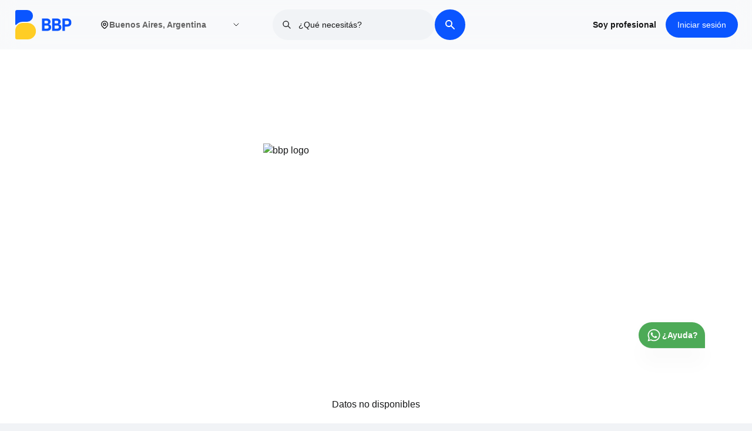

--- FILE ---
content_type: text/html; charset=utf-8
request_url: https://www.bbp.app/palermo-/belleza/depilacion-masculina
body_size: 15012
content:
<!DOCTYPE html><html lang="es-AR"><head><meta charSet="utf-8"/><title>BBP | Buscá profesionales verificados cerca tuyo para servicios de hogar</title><link rel="canonical" href="https://www.bbp.app/palermo-/belleza/depilacion-masculina"/><meta name="description" content="BBP - https://www.bbp.app"/><meta property="og:type" content="website"/><meta property="og:title" content="BBP | Buscá profesionales verificados cerca tuyo para servicios de hogar"/><meta property="og:description" content="BBP - https://www.bbp.app"/><meta property="og:site_name" content="BBP"/><meta property="og:url" content="https://bbp.app"/><meta property="og:image" content="https://ns-bbp.s3.us-east-2.amazonaws.com/BBP+image.png"/><meta property="og:image:width" content="800"/><meta property="og:image:height" content="600"/><meta property="og:image:alt" content="BBP Image"/><meta name="twitter:card" content="summary_large_image"/><meta name="twitter:site" content="@bigbluepeople"/><meta name="twitter:creator" content="@bigbluepeople"/><meta name="robots" content="index,follow"/><meta name="googlebot" content="index,follow"/><meta name="viewport" content="width=device-width, initial-scale=1"/><meta content="es-AR" http-equiv="content-language"/><meta property="og:title" content="Descubre Profesionales de Confianza para Servicios del Hogar Cerca de Ti - BBP"/><meta property="og:description" content="Conéctate con expertos locales verificados para servicios en el hogar sin complicaciones. Desde instalación de aire acondicionado hasta reparaciones y mantenimiento, ¡confía en nosotros para soluciones de alta calidad - BBP"/><meta property="og:image" content="https://ns-bbp.s3.us-east-2.amazonaws.com/BBP+image.png"/><link rel="preconnect" href="https://fonts.googleapis.com"/><link rel="preconnect" href="https://fonts.gstatic.com" crossorigin="anonymous" as="font-family: Figtree,sans-serif"/><link rel="preload" as="font-family: Figtree,sans-serif" data-href="https://fonts.googleapis.com/css2?family=Figtree:wght@400;500;600;700;800;900&amp;display=swap" data-optimized-fonts="true"/><script async="" defer="" src="https://maps.googleapis.com/maps/api/js?key=AIzaSyBGtPpSLXevDj3JoYF_3hrICl0TS7Y69a0&amp;libraries=places"></script><script>!function(){try {var d=document.documentElement;var e=localStorage.getItem('theme');if("system"===e||(!e&&true)){var t="(prefers-color-scheme: dark)",m=window.matchMedia(t);m.media!==t||m.matches?d.setAttribute('data-theme', 'dark'):d.setAttribute('data-theme', 'light')}else if(e) d.setAttribute('data-theme', e)}catch(e){}}()</script><meta name="next-head-count" content="28"/><link rel="preload" href="/_next/static/css/80655af20872a605.css" as="style"/><link rel="stylesheet" href="/_next/static/css/80655af20872a605.css" data-n-g=""/><link rel="preload" href="/_next/static/css/b1f1cf5c8f1e8f67.css" as="style"/><link rel="stylesheet" href="/_next/static/css/b1f1cf5c8f1e8f67.css" data-n-p=""/><link rel="preload" href="/_next/static/css/e93a704b839001db.css" as="style"/><link rel="stylesheet" href="/_next/static/css/e93a704b839001db.css" data-n-p=""/><noscript data-n-css=""></noscript><script defer="" nomodule="" src="/_next/static/chunks/polyfills-0d1b80a048d4787e.js"></script><script src="/_next/static/chunks/webpack-c3b48c8393208132.js" defer=""></script><script src="/_next/static/chunks/framework-79bce4a3a540b080.js" defer=""></script><script src="/_next/static/chunks/main-222698c3aadcc673.js" defer=""></script><script src="/_next/static/chunks/pages/_app-efd34a09f12c74d5.js" defer=""></script><script src="/_next/static/chunks/9236-3dd68e1add686939.js" defer=""></script><script src="/_next/static/chunks/4519-4ebbd2c73983f78c.js" defer=""></script><script src="/_next/static/chunks/2962-869d14e98e96baae.js" defer=""></script><script src="/_next/static/chunks/9164-008c9225e58a8431.js" defer=""></script><script src="/_next/static/chunks/4842-9c3ae361b2a264b5.js" defer=""></script><script src="/_next/static/chunks/1476-03ab0f24d5a293a3.js" defer=""></script><script src="/_next/static/chunks/pages/%5B...listing%5D-ae12e334a62a2407.js" defer=""></script><script src="/_next/static/dKhjjAppEX-6mE210c4vx/_buildManifest.js" defer=""></script><script src="/_next/static/dKhjjAppEX-6mE210c4vx/_ssgManifest.js" defer=""></script></head><body class="loading"><noscript><iframe src="https://www.googletagmanager.com/ns.html?id=GTM-PQ8W5BQ" height="0" width="0" style="display:none;visibility:hidden"></iframe></noscript><div id="__next" data-reactroot=""><div class="Layout_root___g0be"><main><style>
      #nprogress {
        pointer-events: none;
      }
      #nprogress .bar {
        background: #0a55ff;
        position: fixed;
        z-index: 9999;
        top: 0;
        left: 0;
        width: 100%;
        height: 3px;
      }
      #nprogress .peg {
        display: block;
        position: absolute;
        right: 0px;
        width: 100px;
        height: 100%;
        box-shadow: 0 0 10px #0a55ff, 0 0 5px #0a55ff;
        opacity: 1;
        -webkit-transform: rotate(3deg) translate(0px, -4px);
        -ms-transform: rotate(3deg) translate(0px, -4px);
        transform: rotate(3deg) translate(0px, -4px);
      }
      #nprogress .spinner {
        display: block;
        position: fixed;
        z-index: 1031;
        top: 15px;
        right: 15px;
      }
      #nprogress .spinner-icon {
        width: 18px;
        height: 18px;
        box-sizing: border-box;
        border: solid 2px transparent;
        border-top-color: #0a55ff;
        border-left-color: #0a55ff;
        border-radius: 50%;
        -webkit-animation: nprogresss-spinner 400ms linear infinite;
        animation: nprogress-spinner 400ms linear infinite;
      }
      .nprogress-custom-parent {
        overflow: hidden;
        position: relative;
      }
      .nprogress-custom-parent #nprogress .spinner,
      .nprogress-custom-parent #nprogress .bar {
        position: absolute;
      }
      @-webkit-keyframes nprogress-spinner {
        0% {
          -webkit-transform: rotate(0deg);
        }
        100% {
          -webkit-transform: rotate(360deg);
        }
      }
      @keyframes nprogress-spinner {
        0% {
          transform: rotate(0deg);
        }
        100% {
          transform: rotate(360deg);
        }
      }
    </style><div class="py-24 bg-white w-full h-auto"><div class="NoData_root__j7MJH"><img src="https://bbpprodbucket.blob.core.windows.net/production-bucket/common/public/BBP_Services_Not+found.jpg" alt=" bbp logo" width="100px" height="100px" class="NoData_imgStyle__V_4Zf"/><p class="NoData_text__jy3IE">Datos no disponibles</p><div class="text-center hidden"><div class="mb-6"><h2 class="font-pnbold font-bold text-2xl">Seems we did&#x27;t found what you are looking for ?</h2><p class="font-pnregular font-normal text-base"> <!-- -->Please do share your information with us. We will find it for you.</p></div><div><div class="TextArea_root__xZ58v"><textarea class="peer w-full  pl-4 pt-5 border-2 border-gray-200 text-black font-pnregular placeholder-transparent focus:outline-none focus:border-primary rounded" placeholder="" label="Describe your need in short" type="text" id="Describe your need in short"></textarea><label class="TextArea_labelControl__wpOB1" for="Describe your need in short">Describe your need in short</label></div><div class="InputPhone_root__u01q1"><label for="phone" class="opacity-0" style="font-size:0px">name</label><input type="text" class="InputPhone_formControl__6vPEi" value="" autoComplete="off" autoCorrect="off" autoCapitalize="off" id="phone"/><select class="InputPhone_selectBox__zXvQE"></select></div><small class="font-pnregular font-normal text-xs text-left text-green">Your information will not be share with anyone. we will use this number to contact you when we will find best match shortly.</small></div><div class="mt-10 w-full"><button data-variant="flat" class="Button_root__G_l9X w-full lg:w-auto md:w-auto relative" type="submit">Submit your request</button></div></div></div></div><div class="fixed bottom-36 lg:bottom-32 right-6 lg:right-20 z-40"><a target="_blank" rel="noopener noreferrer" aria-label="whatsapp_icon" href="https://wa.me/message/KPD3UUNOE47ED1"><div class="flex items-center justify-center flex-col gap-2"><div class="bg-green shadow-magical p-2 lg:p-2 lg:px-3 flex gap-1 items-center rounded-t-full rounded-br-none rounded-bl-full"><svg width="40" height="39" viewBox="0 0 40 39" fill="currentColor" xmlns="http://www.w3.org/2000/svg" class="text-white transform  h-6 w-6 lg:h-7 lg:w-7"><path fill-rule="evenodd" clip-rule="evenodd" d="M30.6717 9.15363C29.2856 7.79331 27.6364 6.71469 25.8198 5.98024C24.0031 5.2458 22.055 4.87013 20.0883 4.875C11.8417 4.875 5.12833 11.4189 5.125 19.4626C5.125 22.0334 5.81333 24.5424 7.12167 26.7556L5 34.3135L12.9317 32.2839C15.1257 33.4483 17.5837 34.0589 20.0817 34.06H20.0883C28.3333 34.06 35.0467 27.5161 35.05 19.4724C35.0557 17.5557 34.6716 15.6569 33.9201 13.8857C33.1686 12.1146 32.0645 10.5062 30.6717 9.15363ZM20.0883 31.5981H20.0833C17.8559 31.5984 15.6694 31.014 13.7533 29.9065L13.3 29.6433L8.59333 30.8474L9.84833 26.3738L9.55333 25.9155C8.30798 23.9824 7.64872 21.7454 7.65167 19.4626C7.655 12.7774 13.2333 7.3385 20.0933 7.3385C21.7271 7.33496 23.3453 7.64738 24.8544 8.25768C26.3635 8.86798 27.7335 9.76404 28.885 10.894C30.0427 12.0186 30.9603 13.3557 31.5848 14.8281C32.2093 16.3005 32.5283 17.879 32.5233 19.4724C32.52 26.1576 26.9417 31.5981 20.0883 31.5981ZM26.91 22.516C26.535 22.3324 24.6983 21.4516 24.355 21.3298C24.0133 21.2079 23.765 21.1478 23.515 21.5118C23.265 21.8758 22.5483 22.6964 22.33 22.9401C22.1117 23.1839 21.8933 23.2131 21.52 23.0311C21.1467 22.8491 19.9417 22.464 18.5133 21.2225C17.4017 20.2556 16.6517 19.0629 16.4333 18.6973C16.215 18.3316 16.41 18.135 16.5983 17.953C16.7667 17.7905 16.9717 17.5273 17.1583 17.3144C17.345 17.1015 17.4067 16.9504 17.5317 16.7066C17.6567 16.4629 17.595 16.25 17.5 16.068C17.4067 15.8844 16.6583 14.0904 16.3467 13.3608C16.045 12.6539 15.7367 12.7481 15.5067 12.7384C15.2685 12.7289 15.0301 12.7245 14.7917 12.7254C14.6021 12.7301 14.4156 12.7729 14.2438 12.8512C14.072 12.9295 13.9186 13.0416 13.7933 13.1804C13.45 13.546 12.485 14.4268 12.485 16.2208C12.485 18.0148 13.825 19.7486 14.0117 19.9924C14.1983 20.2361 16.6483 23.9167 20.3983 25.4963C21.2917 25.8716 21.9883 26.0959 22.53 26.2649C23.425 26.5428 24.24 26.5021 24.885 26.4095C25.6033 26.3055 27.0967 25.5288 27.4083 24.6772C27.72 23.8258 27.72 23.0961 27.6267 22.9434C27.5333 22.7906 27.2817 22.698 26.91 22.516Z"></path></svg><span class="text-sm lg:block hidden font-pnsemibold font-bold text-white ">¿Ayuda?</span></div></div></a></div></main><footer class="Footer_footer__crgx2"><div class="mx-auto max-w-full lg:max-w-7xl xl:max-w-8xl 2xl:max-w-9xl 3xl:max-w-10xl px-3 lg:px-6 xl:px-0"><div class="pt-8 lg:pt-14 pb-10"><div class="flex flex-col lg:flex-row justify-start"><div class="flex-grow text-left px-6 lg:px-0 mb-10 lg:mb-0 "><div class="mb-4 lg:mb-12 relative"><span style="box-sizing:border-box;display:inline-block;overflow:hidden;width:80px;height:45px;background:none;opacity:1;border:0;margin:0;padding:0;position:relative"><img alt="bbp footer logo monocrome" src="[data-uri]" decoding="async" data-nimg="fixed" class="object-contain h-auto w-auto mr-auto" style="position:absolute;top:0;left:0;bottom:0;right:0;box-sizing:border-box;padding:0;border:none;margin:auto;display:block;width:0;height:0;min-width:100%;max-width:100%;min-height:100%;max-height:100%"/><noscript><img alt="bbp footer logo monocrome" srcSet="/_next/image?url=%2Flogo%2FLogo%20BBP%20Monochrome.png&amp;w=96&amp;q=75 1x, /_next/image?url=%2Flogo%2FLogo%20BBP%20Monochrome.png&amp;w=256&amp;q=75 2x" src="/_next/image?url=%2Flogo%2FLogo%20BBP%20Monochrome.png&amp;w=256&amp;q=75" decoding="async" data-nimg="fixed" style="position:absolute;top:0;left:0;bottom:0;right:0;box-sizing:border-box;padding:0;border:none;margin:auto;display:block;width:0;height:0;min-width:100%;max-width:100%;min-height:100%;max-height:100%" class="object-contain h-auto w-auto mr-auto" loading="lazy"/></noscript></span></div><div class="max-w-md text-white font-pnregular opacity-80 text-sm"><p>Entrá a la comunidad de servicios más <br/> grande de Argentina</p></div></div><div class="px-6 lg:px-0"><div class="grid grid-cols-2 lg:grid-cols-4"><div class="mb-6 lg:mr-10"><div class="relative mb-8 opacity-80"><p class="Footer_footerHeadLink__fBrOm">Enlaces utiles</p></div><ul class="Footer_footerLinkk__GIzSR"><li class="grid cursor-pointer"><a href="/">Inicio</a></li><li class="cursor-pointer"><a target="_blank" href="/auth/joinaspro">Soy profesional</a></li></ul></div><div class="mb-6 lg:mr-10"><div class="relative mb-8 opacity-80"><p class="Footer_footerHeadLink__fBrOm">BBP</p></div><ul class="Footer_footerLinkk__GIzSR"><li class="cursor-pointer"><a target="_blank" href="/how-it-works">¿Cómo funciona?</a></li><li class="cursor-pointer"><a target="_blank" href="/about">Sobre nosotros</a></li></ul></div><div class="mb-6 lg:mr-10"><div class="relative mb-8 opacity-80"><p class="Footer_footerHeadLink__fBrOm">Legal</p></div><ul class="Footer_footerLinkk__GIzSR"><li><a target="_blank" href="/terms-condition"> <!-- -->Términos y Condiciones</a></li><li><a target="_blank" href="/privacy-policy"> <!-- -->Política de privacidad</a></li></ul></div><div class="mb-6 lg:mr-10"><div class="relative mb-8 opacity-80"><p class="Footer_footerHeadLink__fBrOm">Contacto</p></div><ul class="Footer_footerLinkk__GIzSR"><li class="cursor-pointer"><a target="_blank" href="/faq"> <!-- -->Preguntas frecuentes</a></li><li class="cursor-pointer"><a target="_blank" href="/contactus"> <!-- -->Contacto</a></li><li class="cursor-pointer"><a target="_blank" href="https://www.bbp.app/blog">Blog</a></li></ul></div></div></div></div><div class="lg:border-t-2 lg:pt-6 border-gray-200 lg:mt-10"><div class="flex flex-col lg:flex-row justify-between items-center text-white text-xs"><div class="font-pnregular opacity-80 mt-6 lg:mt-0"><p class="flex"><span class="whitespace-nowrap"> <span class="font-pnregular">2024</span> <strong>BBP</strong>. <span class="font-pnregular mt-2 lg:mt-0">Todos los derechos reservados</span></span></p></div><div class="py-4 lg:py-0"><ul class="flex flex-row opacity-70 gap-2"><li class="cursor-pointer"><a target="_blank" rel="noopener noreferrer" aria-label="facebook_icon" href="https://www.facebook.com/BigBluePeopleAr/"> <svg xmlns="http://www.w3.org/2000/svg" width="19" height="19" viewBox="0 0 6.912 13.823" class="text-white"><path id="Facebook" d="M4.6,13.823H1.531V7.3H0V4.78H1.531V3.271C1.531,1.221,2.4,0,4.852,0H6.9V2.515H5.619c-.956,0-1.02.351-1.02,1.007l0,1.258H6.912L6.64,7.3H4.6v6.527Z" fill="#fff"></path></svg></a></li><li class="cursor-pointer"><a target="_blank" rel="noopener noreferrer" aria-label="instagram_icon" href="https://www.instagram.com/bbp.ar/"><svg xmlns="http://www.w3.org/2000/svg" width="19" height="19" viewBox="0 0 14.687 14.687" class="text-white"><path id="Instagram" d="M10.312,14.687H4.375A4.38,4.38,0,0,1,0,10.312V4.375A4.38,4.38,0,0,1,4.375,0h5.937a4.38,4.38,0,0,1,4.375,4.375v5.937A4.38,4.38,0,0,1,10.312,14.687ZM4.375,1.477a2.9,2.9,0,0,0-2.9,2.9v5.937a2.9,2.9,0,0,0,2.9,2.9h5.937a2.9,2.9,0,0,0,2.9-2.9V4.375a2.9,2.9,0,0,0-2.9-2.9Zm2.968,9.665a3.8,3.8,0,1,1,3.8-3.8A3.8,3.8,0,0,1,7.344,11.142Zm0-6.119A2.321,2.321,0,1,0,9.665,7.344,2.324,2.324,0,0,0,7.344,5.023Zm3.806-.539a.91.91,0,1,1,.911-.91A.911.911,0,0,1,11.149,4.484Z" fill="#fff"></path></svg></a></li><li class="cursor-pointer"><a target="_blank" rel="noopener" aria-label="twitter_icon" href="https://twitter.com/bbp_ar"><svg xmlns="http://www.w3.org/2000/svg" width="21" height="21" viewBox="0 0 13.823 11.231" class=" text-white"><path id="Twitter" d="M13.823,1.329a5.689,5.689,0,0,1-1.629.447A2.844,2.844,0,0,0,13.441.208,5.668,5.668,0,0,1,11.64.9a2.838,2.838,0,0,0-4.906,1.94,2.867,2.867,0,0,0,.074.647A8.051,8.051,0,0,1,.963.519,2.838,2.838,0,0,0,1.84,4.3,2.812,2.812,0,0,1,.556,3.95v.036a2.837,2.837,0,0,0,2.275,2.78,2.831,2.831,0,0,1-.747.1,2.79,2.79,0,0,1-.533-.051A2.84,2.84,0,0,0,4.2,8.784,5.7,5.7,0,0,1,.677,10,5.716,5.716,0,0,1,0,9.957a8.025,8.025,0,0,0,4.348,1.274,8.013,8.013,0,0,0,8.069-8.067c0-.124,0-.245-.008-.367A5.764,5.764,0,0,0,13.823,1.33Z" fill="#fff"></path></svg></a></li><li class="cursor-pointer"><a target="_blank" rel="noopener" aria-label="youtube_icon" href="https://www.youtube.com/channel/UC1G1eJNCBvg68PepBS9JD2A"><svg xmlns="http://www.w3.org/2000/svg" width="22" height="22" viewBox="0 0 15.551 12.095" class="text-white"><path id="Youtube" d="M7.776,12.1h0c-.04,0-4.063-.029-5.282-.165-.065-.015-.145-.027-.238-.04a2.18,2.18,0,0,1-1.478-.7,4.136,4.136,0,0,1-.617-1.7A27.534,27.534,0,0,1,0,6.708V5.415c0-1.383.159-2.79.161-2.8A3.76,3.76,0,0,1,.778.907,2.118,2.118,0,0,1,2.286.2h0l.043,0C4.479.03,7.743,0,7.776,0s3.3.03,5.443.192L13.292.2a1.98,1.98,0,0,1,1.481.708,4.136,4.136,0,0,1,.617,1.7c0,.014.161,1.42.161,2.8V6.708c0,1.356-.159,2.762-.161,2.776a4.137,4.137,0,0,1-.617,1.7,2.118,2.118,0,0,1-1.509.71h0l-.043,0C11.072,12.093,7.808,12.1,7.776,12.1ZM5.9,3.271V9.237l5.095-2.914Z" fill="#fff"></path></svg></a></li><li class="cursor-pointer"><a target="_blank" rel="noopener" aria-label="youtube_icon" href="https://www.linkedin.com/company/bigbluepeople"><svg xmlns="http://www.w3.org/2000/svg" width="24" height="24" viewBox="0 0 24 24" style="fill:#ffffff"><path d="M20 3H4a1 1 0 0 0-1 1v16a1 1 0 0 0 1 1h16a1 1 0 0 0 1-1V4a1 1 0 0 0-1-1zM8.339 18.337H5.667v-8.59h2.672v8.59zM7.003 8.574a1.548 1.548 0 1 1 0-3.096 1.548 1.548 0 0 1 0 3.096zm11.335 9.763h-2.669V14.16c0-.996-.018-2.277-1.388-2.277-1.39 0-1.601 1.086-1.601 2.207v4.248h-2.667v-8.59h2.56v1.174h.037c.355-.675 1.227-1.387 2.524-1.387 2.704 0 3.203 1.778 3.203 4.092v4.71z"></path></svg></a></li><li class="cursor-pointer"><a target="_blank" rel="noopener" aria-label="youtube_icon" href="https://medium.com/@bbp_ar"><svg xmlns="http://www.w3.org/2000/svg" width="23" height="23" viewBox="0 0 24 24" style="fill:#ffffff"><path d="M4.285 7.269a.733.733 0 0 0-.24-.619l-1.77-2.133v-.32h5.498l4.25 9.32 3.736-9.32H21v.319l-1.515 1.451a.45.45 0 0 0-.168.425v10.666a.448.448 0 0 0 .168.425l1.479 1.451v.319h-7.436v-.319l1.529-1.487c.152-.15.152-.195.152-.424V8.401L10.95 19.218h-.575L5.417 8.401v7.249c-.041.305.06.612.275.833L7.684 18.9v.319H2.036V18.9l1.992-2.417a.971.971 0 0 0 .257-.833V7.269z"></path></svg></a></li><li class="cursor-pointer"><a target="_blank" rel="noopener" aria-label="youtube_icon" href="https://www.tiktok.com/@bbp.ar"><svg xmlns="http://www.w3.org/2000/svg" width="24" height="24" viewBox="0 0 24 24" style="fill:#ffffff"><path d="M19.59 6.69a4.83 4.83 0 0 1-3.77-4.25V2h-3.45v13.67a2.89 2.89 0 0 1-5.2 1.74 2.89 2.89 0 0 1 2.31-4.64 2.93 2.93 0 0 1 .88.13V9.4a6.84 6.84 0 0 0-1-.05A6.33 6.33 0 0 0 5 20.1a6.34 6.34 0 0 0 10.86-4.43v-7a8.16 8.16 0 0 0 4.77 1.52v-3.4a4.85 4.85 0 0 1-1-.1z"></path></svg></a></li><li class="cursor-pointer"><a target="_blank" rel="noopener" aria-label="youtube_icon" href="https://www.producthunt.com/@ar_bbp"><svg xmlns="http://www.w3.org/2000/svg" width="24" height="24" viewBox="0 0 24 24" style="fill:#ffffff"><path d="M13.337 9h-2.838v3h2.838a1.501 1.501 0 1 0 0-3z"></path><path d="M12 2C6.477 2 2 6.477 2 12s4.477 10 10 10 10-4.477 10-10S17.523 2 12 2zm1.337 12h-2.838v3H8.501V7h4.837a3.498 3.498 0 0 1 3.499 3.499 3.499 3.499 0 0 1-3.5 3.501z"></path></svg></a></li></ul></div></div></div></div></div></footer></div></div><script id="__NEXT_DATA__" type="application/json">{"props":{"pageProps":{"listingData":{"success":true,"data":{"services":[],"count":0,"sub_categories":[],"categories":[{"id":837,"title":"Barberia","parent_id":1104,"type":"Parent","filter_question":"¿Qué servicio necesitas?","category_translate":null},{"id":908,"title":"Depilación masculina","parent_id":1104,"type":"Parent","filter_question":"¿Qué tipo de depilado necesitas?","category_translate":null},{"id":929,"title":"Depilación femenina","parent_id":1104,"type":"Parent","filter_question":"¿Qué tipo de depilado necesitas?","category_translate":null},{"id":950,"title":"Manicura y pedicura","parent_id":1104,"type":"Parent","filter_question":"¿Qué tipo de tratamiento?","category_translate":null},{"id":951,"title":"Maquilladoras","parent_id":1104,"type":"Parent","filter_question":"¿Qué servicio necesitas?","category_translate":null},{"id":952,"title":"Podólogo","parent_id":1104,"type":"Parent","filter_question":null,"category_translate":null},{"id":953,"title":"Diseñador de pestañas","parent_id":1104,"type":"Parent","filter_question":null,"category_translate":null},{"id":954,"title":"Diseñador de cejas","parent_id":1104,"type":"Parent","filter_question":null,"category_translate":null}],"selected_cat":"Depilación masculina","selected_cat_id":908,"parent_categories":{"id":1104,"title":"Belleza","parent_id":0,"type":"Top_Parent","filter_question":"","parent_category_translate":null},"checkIfCityInURL":true,"seo_data":{"title":"","description":""}},"message":""},"listingParam":["palermo-","belleza","depilacion-masculina"],"canonicalUrl":"palermo-/belleza/depilacion-masculina/","_nextI18Next":{"initialI18nStore":{"es-AR":{"common":{"common_0":"otp","BBP_OTP_1":"Verificá tu cuenta","BBP_OTP_2":"Te enviamos un código de verificación\u003cbr/\u003e a tu ","BBP_OTP_3":"Reenviar el código en","BBP_OTP_4":"¿No recibiste el código? ","BBP_OTP_5":"Usá tu email para validar tu cuenta ","BBP_OTP_6":"Verificá","BBP_OTP_7":"Reenviar","BBP_OTP_8":"Insira OTP de 4 dígitos","HOME_HEADER_2":"Iniciar sesión","HOME_HEADER_3":"Soy profesional","HOME_HEADER_4":"Enlaces utiles","comment_1":"Footer","HOME_FOOTER_1":"Entrá a la comunidad de servicios más \u003cbr/\u003e grande de Argentina","HOME_FOOTER_2":"\u003cspan class='font-pnregular'\u003e2024\u003c/span\u003e\u0026nbsp;\u003cstrong\u003eBBP\u003c/strong\u003e.\u0026nbsp;\u003cspan class='font-pnregular mt-2 lg:mt-0'\u003eTodos los derechos reservados\u003c/span\u003e","HOME_FOOTER_3":"BBP","HOME_FOOTER_4":"Legal","HOME_FOOTER_5":"Contacto","HOME_FOOTER_6":"Inicio","HOME_FOOTER_7":"Iniciá sesión","HOME_FOOTER_8":"Registrarme","HOME_FOOTER_9":"¿Cómo funciona?","HOME_FOOTER_10":"Sobre nosotros","HOME_FOOTER_11":"Términos y Condiciones","HOME_FOOTER_12":"Política de privacidad","HOME_FOOTER_13":"2021 BBP. Todos los derechos reservados","HOME_FOOTER_14":"Preguntas frecuentes","HOME_FOOTER_15":"Inglés","HOME_FOOTER_16":"Español","CUSTOMER_PROFILE_12":"Nombre","CUSTOMER_PROFILE_13":"Apellido","LOGIN_4":"Iniciá sesión con tu","LOGIN_5":"Teléfono","LOGIN_6":"Registrate con Google","LOGIN_7":"O","AUTH_ERR_1":"Por favor, introduzca el nombre","AUTH_ERR_2":"Por favor ingrese apellido","AUTH_ERR_3":"Por favor, introduzca su dirección de correo electrónico","AUTH_ERR_4":"Por favor, introduzca su dirección de correo electrónico válida","comment_2":"Why_Us","HOME_BELOW_HEADER_11":"¿Por qué BBP?","HOME_BELOW_HEADER_12":"Comodidad","HOME_BELOW_HEADER_13":"Chateá con el profesional para cotizar sin cargo  exactamente lo que necesitas.","HOME_BELOW_HEADER_14":"Seguridad","HOME_BELOW_HEADER_15":"Profesionales capacitados y con experiencia comprobada en el trabajo.","HOME_BELOW_HEADER_3":"¿Qué necesitás?","HOME_BELOW_HEADER_16":"¿Dónde?","HOME_BELOW_QUOTATION_1":"Flexibilidad","HOME_BELOW_QUOTATION_2":"Modificá la fecha y hora de tus reservas como más te guste.","comment_3":"Join_as_pro_Hero","JOIN_AS_PRO_ERR":"Por favor revise su número de teléfono","LANDING_PROFESSIONAL_1":"Con BBP Pro llegás a más clientes.","LANDING_PROFESSIONAL_2":"Descargá gratis la app de BBP Pro\u003cbr/\u003e y ¡empezá a ganar plata ofreciendo tus servicios!","HOME_ABOVE_FOOTER_1":"Enviar link de descarga","JOIN_AS_PRO_1":"Descargar Aplicación","comment_4":"Download_App","DOWNLOAD_APP_ERR":"Por favor revise su número de teléfono","DOWNLOAD_APP_1":"¿Sos profesional? ¡Descargá la App!","DOWNLOAD_APP_2":"Usála como tu herramienta de gestión de reservas y presupuestos. Vas a poder responderle a tus clientes al instante. Fácil, segura y súper cómoda!","DOWNLOAD_APP_SUCCESS_MODAL_1":"¡Enlace enviado!","DOWNLOAD_APP_SUCCESS_MODAL_2":"El link fue enviado a tu número de celular correctamente.","comment_5":"Price Details Card","PAYMENT_MEATHOD_MP_12":"Resumen del pago","PAYMENT_MEATHOD_MP_13":"Servicio:","PAYMENT_MEATHOD_MP_14":"Visita a domicilio","PAYMENT_MEATHOD_MP_15":"Servicio:","PAYMENT_MEATHOD_MP_16":"Comisión BBP:","PAYMENT_MEATHOD_MP_17":"Cuotas","PAYMENT_MEATHOD_MP_18":"Total","PAYMENT_MEATHOD_MP_19":"Cupón de descuento","comment_6":"No Data","NO_DATA":"Datos no disponibles","EMAIL_ADDRESS":"Dirección de correo electrónico","PHONE":"Teléfono","NONE":"Ningúno","monthshortname_Jan":"Ene","monthshortname_Feb":"Feb","monthshortname_Mar":"Mar","monthshortname_Apr":"Abr","monthshortname_May":"May","monthshortname_June":"Jun","monthshortname_July":"Jul","monthshortname_Aug":"Ago","monthshortname_Sept":"Sep","monthshortname_Oct":"Oct","monthshortname_Nov":"Nov","monthshortname_Dec":"Dic","dayshortname_Sun":"Dom ","dayshortname_Mon":"Lun ","dayshortname_Tue":"Mar","dayshortname_Wed":"Mie","dayshortname_Thu":"Jue ","dayshortname_Fri":"Vie","dayshortname_Sat":"Sáb","comment_7":"City modal","LOCATION_POPUP_1":"Elegí tu ubicación","LOCATION_POPUP_2":"Seleccioná en qué ciudad o barrio necesitas el servicio. ","LOCATION_POPUP_3":"Otros usuarios eligieron:","LOCATION_POPUP_4":"Usar mi ubicación actual","LOCATION_POPUP_5":"No vamos a compartir tu ubicación","LOCATION_POPUP_6":"O también podés","LOCATION_POPUP_7":"Escribí tu barrio o localidad","comment":"Share_Modal","SHARE_MODAL_1":"Compartir Servicio","SHARE_MODAL_2":"Copiar","SHARE_MODAL_3":"Enlace copiado","CUSTOMER_PROFILE_3":"Mi cuenta ","DROPDOWN_1":"Mi configuración","DROPDOWN_2":"Mis Reservas","DROPDOWN_3":"Cerrar sesión","USER_NAV_1":"Mis mensajes","USER_NAV_2":"Ver todos","LOCATION_CONFIRM_1":"Por favor, confirmá tu ubicación antes de continuar","LOCATION_CONFIRM_2":"Ubicación seleccionada","LOCATION_CONFIRM_3":"Editar ubicación","LOCATION_CONFIRM_4":"Confirmar","LOCATION_CONFIRM_5":"Upps!","LOCATION_CONFIRM_6":"El profesional está demasiado lejos de tu ubicación","STATUS_1":"En Espera","STATUS_2":"Aceptada","STATUS_3":"Rechazada","STATUS_4":"En Proceso","STATUS_5":"Completada","STATUS_6":"Cancelada","STATUS_7":"No disponible","STATUS_8":"All","STATUS_9":"Reservada","STATUS_10":"Caducada","TOAST_1":"¡Éxito!","COOKIE_ALERT_1":"Este sitio utiliza cookies para mejorar tu experiencia. Haciendo clic estás aceptando nuestras políticas de privacidad.","COOKIE_ALERT_2":"Aceptar cookies","FEATURED_IN":"Presentada en","PAYMENT_METHOD_1":"Te garantizamos la mejor experiencia porque trabajamos en pos de tu satisfacción. Tu pago está seguro con nosotros.","CLOSE":"Cerrar","DONE":"Listo","SIGNUP_ERROR_1":"Por favor, ponga un nombre válido","SIGNUP_ERROR_2":"Por favor, ponga un apellido válido","SIGNUP_ERROR_3":"Por favor, ponga un correo electrónico válido","CONGRATULATIONS":"Felicidades!","LINKSENT":" El enlace se envió correctamente a su número de móvil.","LIST_1":"Nos cuentas tu problema para ubicar al profesional adecuado","LIST_2":"Eliges al profesional con presupuesto y precio que prefieras","LIST_3":"Coordinas para recibir tu servicio en el momento que quieras","LIST_4":"Al puntuar la experiencia , libras el pago al profesional","500_PAGE_1":"¡Ups! Algo salió mal","500_PAGE_2":"Nuestro sitio web está temporalmente inactivo por mantenimiento. \u003cbr /\u003ePronto tendremos todo nuevamente en funcionamiento. Por favor, vuelva más tarde.","500_PAGE_3":"Ir a casa","INCLUDE_SERVICE":" El servicio incluye","FROM":"Desde","CONSULT":"Consultar","SORT_BY":"Ordenar por","KM":"KM lejos de su ubicación seleccionada","CANCELLATION_POLICY":"Políticas de cancelación","PAY_IN_INSTALLAMENT":"Podes hacer tu pago en cuotas.","PRICE":"Precio","STAR":"Estrellas","TOTAL":"Cobro total","BOOKING":"Reservas","BOOKING_STATUS":"Estado de la reserva","REPORT_PROBLEM":" Reportar un problema","BOOK_SERVICE_NOW":" Volver a contratar el servicio","CHAT_WITH_PRO":"Chatear con el Profesional","SHOW_PROFILE":"Mostrar perfil","AVERAGE":" Calificación promedio de","SCORE":"evaluación","REGISTER_IN":" Se registró en","SERVICE_DETAILS":"Detalles del servicio","MODERATE_POLICIES":"Políticas Moderadas de Cancelación","DOWNLOAD_INVOICE":"Descargar factura","REPORT_USER":"Denunciar usuario","AID":"Ayuda","EDIT":"Editar","SEND":"Enviar","WRITE_COMMENT":" Escribí tu Comentario"},"home":{"HOME_HEADER_1":"100% satisfacción del cliente","HOME_HEADER_2":"Te cuidamos cuando toca \u003cspan className=''\u003esolucionar los problemas\u003c/span\u003e","HOME_HEADER_3":"Servicios para el hogar, belleza y mantenimiento Lo contratas desde el celu!","HOME_NUMBER1":"Profesionales a disposición","HOME_NUMBER2":"Servicios brindados","HOME_NUMBER3":"Clientes satisfechos","HOME_NUMBER4":"Horas ahorradas \u003cbr /\u003e por cliente","HOME_BELOW_HEADER_1":"Encontrá online \u003cspan class='text-primary'\u003eel servicio a domicilio ideal para tu necesidad\u003c/span\u003e","HOME_M_BELOW_HEADER_1":"Encontrá online \u003cspan class='text-primary'\u003eel servicio a domicilio ideal para tu necesidad\u003c/span\u003e","HOME_BELOW_HEADER_2":"BBP La red de oficios más grande de Argentina","HOME_BELOW_HEADER_4":"Código postal","HOME_BELOW_HEADER_5":"Buscar","HOME_BELOW_HEADER_6":"Popular:","HOME_BELOW_HEADER_7":"Servicios Destacados","HOME_BELOW_HEADER_8":"Más servicios","HOME_BELOW_HEADER_9":"¿Por qué BBP?","HOME_BELOW_HEADER_10":"Ver todos","HOME_BELOW_HEADER_11":"Ofertas","HOME_BELOW_HEADER_12":"¡Aprovecha nuestras categorías con descuento!","HOME_BELOW_HEADER_13":"Nuestras mejores \u003cspan className='text-primary'\u003ecategorias\u003c/span\u003e","HOME_BELOW_HEADER_14":"Servicios destacados en","HOME_BELOW_HEADER_15":"¿No encontraste lo que necesitabas? Buscalo acá","HOME_BELOW_HEADER_16":"Ver Todos","HOME_BELOW_HEADER_17":"Desde","HOME_BELOW_HEADER_18":"ARS","HOME_BELOW_HEADER_19":"El servicio incluye","HOME_BELOW_HEADER_20":"Ver servicio","HOME_BELOW_HEADER_21":"\u003cspan className='text-primary'\u003eSolución a todo\u003c/span\u003e \u003cbr /\u003e desde el celu \u003c/span\u003e","ABOUT_PROFESSIONAL_1":"Estamos en \u003cspan className='text-primary'\u003eCABA\u003c/span\u003e","ABOUT_PROFESSIONAL_2":"Si te encontrás en capital federal, puedes acceder a un gran catálogo de profesionales dispuestos a ayudarte con tus problemas.","ABOUT_PROFESSIONAL_3":"Pagos \u003cspan className='text-primary'\u003eseguros\u003c/span\u003e","ABOUT_PROFESSIONAL_4":"Aseguramos tu dinero donde solamente lo liberas al quedar totalmente satisfecho con la experiencia.","APP_INFO_1":" \u003cspan className='text-primary'\u003eSolución a todo\u003c/span\u003e \u003cbr /\u003e desde el celu \u003c/span\u003e","WHY_US_1":" No te conformes con lo ordinario, elige lo extraordinario: BBP.","TESTIMONIALS_1":" Lo que dicen \u003cbr /\u003e \u003cspan className='text-primary'\u003enuestros clientes\u003c/span\u003e","TESTIMONIALS_2":"  Buenos Aires, Argentina","COMPLETED_SERVICE_1":" Últimos \u003cspan className='text-primary'\u003eservicios contratados\u003c/span\u003e"},"category":{"ALL_CATEGORIES_1":"Aquí podes ver estimaciones de precios, leer reseñas y chatear con profesionales, todo en nuestra app","ALL_CATEGORIES_2":"Somos \u003cspan class='text-primary'\u003eBBP\u003c/span\u003e","ALL_CATEGORIES_3":"Buscátu próximo servicio, pedí presupuesto,chateácon profesionales,pagáde forma segura, viví la experiencia BBP.","ALL_CATEGORIES_4":"Convertirme en profesional","ALL_CATEGORIES_5":"Servicios destacados","ALL_CATEGORIES_6":"¿Qué servicio buscás?","ALL_CATEGORIES_7":"Bienvenido a ","ALL_CATEGORIES_8":"Buscátu próximo servicio, pedí presupuesto,chateácon profesionales,pagáde forma segura, viví la experiencia BBP.","ALL_CATEGORIES_9":"Convertirme en profesional","ALL_CATEGORIES_10":"¿Qué servicio buscás?","ALL_CATEGORIES_11":"Explorá más servicios","ALL_CATEGORIES_12":"Ver estimaciones de precios, leer reseñas y chatea con profesionales, todo en la aplicación.","ALL_CATEGORIES_13":"¡Convertite en profesional!","ALL_CATEGORIES_14":"Todas las profesionales para"},"listing":{"LISTING_1":"Ordenar","LISTING_2":"Filtro","LISTING_3":"Consultar gratis","LISTING_4":"Ver servicio","LISTING_5":"¡CERCA TUYO!","LISTING_6":"Por Trabajo","LISTING_7":"Siguiente","LISTING_8":"Atrás","comment":"Filter","LISTING_9":"Categoria","LISTING_10":"Qué necesitas?","LISTING_11":"Servicios","LISTING_12":"Precio","LISTING_13":"Rango de precios","LISTING_14":"Resultados De Tu Búsqueda","LISTING_15":"Verificado su DNI","LISTING_16":"Certificado de capacitación","LISTING_17":"Este es un BBP Elite Professional","LISTING_18":"Este es un profesional capacitado","LISTING_19":"Profesional capacitado","LISTING_20":"Ver más","LISTING_21":"Muestra menos","LISTING_22":"Profesionales recomendados para vos","LISTING_23":"Servicios incluidos en este precio","LISTING_24":"Garantia","LISTING_25":"Ordenar por","LISTING_26":"Precio","LISTING_27":"Cerca de mí","LISTING_28":"En tu domicilio","LISTING_29":"En el domicilio del profesional","LISTING_30":"Podes hacer tu pago en cuotas.","LISTING_31":"Resultados","LISTING_32":"Piso / Oficina / Dpto","LISTING_33":"Enviar consulta","LISTING_34":"Ver detalles de mi pedido","LISTING_35":"Compartir","LISTING_36":"Precio del servicio"},"service_details":{"SERVICE_DETAILS_1":"Pago garantizado, solo se enviará el dinero al profesional cuando haya terminado su trabajo. Soporte 24 horas.","SERVICE_DETAILS_2":"Pedi tu presupuesto gratis a nuestros profesionales","SERVICE_DETAILS_3":"Servicios y precios","SERVICE_DETAILS_4":"¿Necesitás ayuda?","SERVICE_DETAILS_5":"Escribinos y te vamos a responder enseguida.","SERVICE_DETAILS_6":"Contacto","SERVICE_DETAILS_7":"Descripción general","SERVICE_DETAILS_8":"Ver Perfil","SERVICE_DETAILS_9":"Certificados e Insignias","SERVICE_DETAILS_10":"La matrícula y/o certificados de este profesional han sido verificados.","SERVICE_DETAILS_11":"Donde trabajo","SERVICE_DETAILS_12":"Políticas de cancelación","SERVICE_DETAILS_13":"Este profesional ha verificado su ubicación","SERVICE_DETAILS_14":"Este profesional ha verificado su DNI","SERVICE_DETAILS_15":"El servicio incluye","SERVICE_DETAILS_16":"El servicio NO incluye","SERVICE_DETAILS_17":"Imágenes de servicio","SERVICE_DETAILS_18":"Reseñas","SERVICE_DETAILS_19":"Reseñas no disponibles","SERVICE_DETAILS_20":"Una vez hecha la reserva, podrás chatear con el profesional.","SERVICE_DETAILS_21":"Descripción general","SERVICE_DETAILS_22":"Contratar ahora","SERVICE_DETAILS_FAQ_1":"Por qué buscar servicio de plomero","SERVICE_DETAILS_FAQ_2":"La respuesta a tu pregunta ¿cómo conseguir plomeros en Buenos Aires? la encontrás solo con ingresar en nuestra página web, ya que en BBP tenemos una variada oferta de servicios de plomero y plomero experto en ,Buenos Aires con los mejores precios del mercado. Tomá en cuenta que nuestros profesionales están capacitados y certificados para las labores que requerís en tu hogar o empresa. Nos encargamos de verificar su experticia para garantizar que vos tendrás el mejor servicio al detectar fugas, reparar caños o arreglar sistemas de calefacción rotos, entre otras labores. Podés hacer los pagos online al plomero profesional contratado. También tenés oportunidad de expresar tu opinión acerca de los servicios de plomería que te hemos ofrecido a través de BBP. Compartí tu experiencia con nuestra comunidad. ","SERVICE_DETAILS_FAQ_3":"¿Hay un monto mínimo a pagar por la visita del profesional?","SERVICE_DETAILS_FAQ_4":"En BBP no hemos establecido, hasta el momento, tarifas mínimas para los servicios. Nuestra forma de operar es a través de un presupuesto gratuito que puede solicitar a nuestro profesional. Para eso debes explicar exactamente cuál es el problema. Incluso puedes enviarle fotos para que te dé un presupuesto ajustado a la realidad.","SERVICE_DETAILS_FAQ_5":"¿Cómo se realiza el pago de servicios en BBP?","SERVICE_DETAILS_FAQ_6":"El primer paso es recibir un presupuesto gratuito de los servicios del profesional. Si el precio que te propone te parece justo, tienes que hacer el pago por adelantado a BBP. Una vez que el profesional realiza el trabajo encomendado y usted está satisfecho, es cuando en BBP le entregamos el dinero que pagó. La plata queda en custodia de BBP hasta que usted manifieste que el servicio fue satisfactorio."},"service_availability":{"CHECKING_AVAILABILITY_1":"¿Para qué día necesitas el servicio?","CHECKING_AVAILABILITY_2":"Elegí la fecha más conveniente para tu servicio.\u003cbr/\u003e Se podrá cambiar más adelante si así lo acordás con el profesional.","CHECKING_AVAILABILITY_3":"Mes","CHECKING_AVAILABILITY_4":"Todavía no decidí la fecha","CHECKING_AVAILABILITY_5":"¿A qué hora preferís recibir el servicio?","CHECKING_AVAILABILITY_6":"Elegí el horario más conveniente para tu servicio.\u003cbr/\u003e Se podrá cambiar más adelante si así lo acordás con el profesional.","CHECKING_AVAILABILITY_7":"Todavía no decidí la hora.","CHECKING_AVAILABILITY_8":"Volver","CHECKING_AVAILABILITY_9":{"BOOKING":"Siguiente","QUOTATION":"Continuar"},"CHECKING_AVAILABILITY_10":"Evitá compartir datos de contacto. Cada transacción realizada dentro de la plataforma ayuda a tener calificaciones de sus usuarios y aumentar la confiabilidad de la misma. ","CHECKING_AVAILABILITY_11":"En BBP compartimos el objetivo de la Fundación Sí de promover la inclusión social de los sectores más vulnerables de Argentina. Por esto, desde nuestro inicio, el 2% de nuestras ganacias estás destinadas a la Fundación Sí.","CHECKING_AVAILABILITY_12":"¡CERCA TUYO!","CHECKING_AVAILABILITY_13":"No tomes trabajos fuera de la plataforma. Si tenés algún problema sólo podemos ayudarte con reservas que tomaste por BBP."},"customer_booking":{"CUSTOMER_BOOKING_1":"En Espera","CUSTOMER_BOOKING_2":"Aceptada","CUSTOMER_BOOKING_3":"Rechazada","CUSTOMER_BOOKING_4":"En Proceso","CUSTOMER_BOOKING_5":"Completada","CUSTOMER_BOOKING_6":"Cancelada","CUSTOMER_BOOKING_7":"No disponible","CUSTOMER_BOOKING_8":"Todos","CUSTOMER_BOOKING_9":"Presupuesto","CUSTOMER_BOOKING_10":"Aun no tenés ninguna reserva","CUSTOMER_BOOKING_11":"No hay cotizaciones disponibles","CUSTOMER_BOOKING_12":"¡Reserva tu servicio!","CUSTOMER_BOOKING_13":"Ver detalles","CUSTOMER_BOOKING_14":"Reservada","CUSTOMER_BOOKING_15":"Ver Presupuesto","CUSTOMER_BOOKING_16":"Reseña profesional","CUSTOMER_BOOKING_17":"Tu reseña","CUSTOMER_BOOKING_18":"Reseñas y calificaciones","CUSTOMER_BOOKING_19":"Envíar reseña","CUSTOMER_BOOKING_20":"Aún no hay reseñas disponibles","CUSTOMER_BOOKING_21":"Número de orden","CUSTOMER_BOOKING_22":"Descripción","CUSTOMER_BOOKING_23":"Referencia ID","CUSTOMER_BOOKING_24":"Fetcha y Hora","CUSTOMER_BOOKING_25":"Costo","CUSTOMER_BOOKING_26":"Detalle de la transacción","CUSTOMER_BOOKING_27":"Una vez finalizado el servicio recibirás un \u003cb\u003ecódigo por SMS\u003c/b\u003e. Por favor, compartilo con el \u003cb\u003eprofessional\u003c/b\u003e.","CUSTOMER_BOOKING_28":"Hora","CUSTOMER_BOOKING_29":"Reserva","CUSTOMER_BOOKING_30":"Filtro","CUSTOMER_BOOKING_31":"Dirección","CUSTOMER_BOOKING_32":"Servicio"},"quotation_details":{"QUOTATION_DETAILS_1":"¡Tu pedido de presupuesto fue enviado!","QUOTATION_DETAILS_2":"Te pedimos paciencia, el prestador de servicios tiene 24 horas para responder tu pedido. \u003cbr/\u003e Para tener más ofertas, recomendamos que reenvíes el pedido a otros prestadores de servicios.","QUOTATION_DETAILS_3":"Re-enviar presupuesto","QUOTATION_DETAILS_4":"Re-envíar mi consulta","QUOTATION_DETAILS_5":"Presupuesto pedido","QUOTATION_DETAILS_6":"Para tener más ofertas, recomendamos que reenvíes el pedido a otros prestadores de servicios. \u003cbr/\u003e Te acercamos más opciones de prestadores servicios con características similares.","QUOTATION_DETAILS_7":"No quiero más ofertas","QUOTATION_DETAILS_8":"Volver a mis presupuestos","QUOTATION_DETAILS_9":"Solicitar mas profesionales","QUOTATION_DETAILS_10":"Fecha","QUOTATION_DETAILS_11":"Hora","QUOTATION_DETAILS_12":"No se encontraron imágenes de servicio"},"quotation":{"comment":"ERROR","QUOTATION_ERROR_1":"Tenés que  completar todos los campos para poder continuar","QUOTATION_1":"¿Hay algo que quieras detallar sobre el servicio que necesitás?","QUOTATION_2":{"HEADING":"Subí una o varias imágenes para ayudar a darte una solución","PARA":"Para un mejor presupuesto, podes cargar cualquier tipo de imagen que ayude a entender mejor tu solicitud"},"QUOTATION_3":"Podés cargar una imagen a la vez.","QUOTATION_4":"Subir un archivo","QUOTATION_5":"EXAMINAR","QUOTATION_6":"Elegí la ubicación en donde vas a recibir el servicio","QUOTATION_7":"Piso / Oficina / Dpto","QUOTATION_8":"Presupuesto Descripción","QUOTATION_9":"Volver","QUOTATION_10":"Consultar Presupuesto Gratis","QUOTATION_11":"Descripción","QUOTATION_12":"Por favor, ingresá tu número de teléfono.","QUOTATION_13":"Tu información de contacto solo se compartirá al momento de realizada la reserva.","QUOTATION_14":"Verificación de teléfono","QUOTATION_15":"Verificar tu teléfono hará que tu perfil tenga más confianza y más reservas.","QUOTATION_16":"¡Gracias!","QUOTATION_17":"Tu consulta de presupuesto fue enviada. El profesional te respondera a la brevedad. Mira los detalles del presupuesto que enviaste para más información","QUOTATION_18":"Reenviar consulta de presupuesto.","QUOTATION_19":"Podes reenviar tu consulta a más profesionales para recibir más ofertas. Si no queres reenviar tu consulta por favor cerrá la ventana o hace click en continuar.","QUOTATION_20":"Registreme","QUOTATION_21":"La información de contacto será compartida únicamente cuando la contratación sea realizada.","QUOTATION_22":"Acá podes adjuntarle al profesional imágenes de lo que necesitas resolver para que pueda cotizar mejor!.No es obligatorio subir una imagen. Para finalizar pulse Enviar consulta.","QUOTATION_23":"¿Te gustaría agregar algún comentario adicional o solicitud especial al servicio?","QUOTATION_24":"Esta información, para que podamos contactarte con el mejor profesional.","QUOTATION_25":"Para brindarte la mayor seguridad posible, tu ubicación será compartida una vez se confirme el servicio","QUOTATION_26":"¿Necesitas ayuda?","QUOTATION_27":"Habla con el equipo de soporte al cliente de BBP","QUOTATION_28":"Ayuda por WSP","QUOTATION_29":"¿Estás seguro?","QUOTATION_30":"Estás a punto de terminar. Si cancelas ahora, perderás tu progreso","QUOTATION_31":"Continuar la solicitud","QUOTATION_32":"Cancelar solicitud","QUOTATION_33":"¡Gracias! Alguien de nuestro equipo se pondrá en contacto contigo pronto en","QUOTATION_34":"Tu información está segura con nosotros. Nuestro equipo de soporte al cliente se comunicará contigo pronto.","QUOTATION_35":"¡Gracias! Alguien de nuestro equipo se pondrá en contacto contigo pronto.","QUOTATION_36":"Puedes enviar solo una solicitud de llamada en 12 horas.","QUOTATION_37":"Realizados","QUOTATION_38":"Enviar"}}},"initialLocale":"es-AR","userConfig":{"i18n":{"locales":["en","es-AR"],"defaultLocale":"es-AR","localeDetection":false,"domains":[{"domain":"bbp.app","defaultLocale":"en"},{"domain":"bbp.app","defaultLocale":"es-AR"}]},"default":{"i18n":{"locales":["en","es-AR"],"defaultLocale":"es-AR","localeDetection":false,"domains":[{"domain":"bbp.app","defaultLocale":"en"},{"domain":"bbp.app","defaultLocale":"es-AR"}]}}}}},"__N_SSP":true},"page":"/[...listing]","query":{"listing":["palermo-","belleza","depilacion-masculina"]},"buildId":"dKhjjAppEX-6mE210c4vx","isFallback":false,"dynamicIds":[32950],"gssp":true,"locale":"es-AR","locales":["es-AR","en"],"defaultLocale":"es-AR","domainLocales":[{"domain":"bbp.app","defaultLocale":"en"},{"domain":"bbp.app","defaultLocale":"es-AR"}],"scriptLoader":[]}</script></body></html>

--- FILE ---
content_type: text/css; charset=UTF-8
request_url: https://www.bbp.app/_next/static/css/e93a704b839001db.css
body_size: 1529
content:
.Category_card__pkgGw{min-height:255px;width:100%;overflow:hidden;border-bottom-left-radius:0;border-bottom-right-radius:0;--tw-bg-opacity:1;background-color:rgba(229,231,235,var(--tw-bg-opacity))}@media (min-width:1140px){.Category_card__pkgGw{min-height:100%}}.Category_cardImg__nJnDN{height:100%;min-height:255px;width:100%;border-radius:.25rem;-o-object-fit:cover;object-fit:cover;-o-object-position:center;object-position:center}@media (min-width:1140px){.Category_cardImg__nJnDN{min-height:100%}}.Category_cardImg__nJnDN{aspect-ratio:1/1}.SecondLevelListing_card__I_W2U{min-height:255px;width:100%;overflow:hidden;border-bottom-left-radius:0;border-bottom-right-radius:0;--tw-bg-opacity:1;background-color:rgba(229,231,235,var(--tw-bg-opacity))}@media (min-width:1140px){.SecondLevelListing_card__I_W2U{min-height:100%}}.SecondLevelListing_cardImg__F872K{height:100%;min-height:255px;width:100%;border-radius:.25rem;-o-object-fit:cover;object-fit:cover;-o-object-position:center;object-position:center}@media (min-width:1140px){.SecondLevelListing_cardImg__F872K{min-height:100%}}.SecondLevelListing_cardImg__F872K{aspect-ratio:1/1}.SecondLevelListing_tags__s2Sor{top:6rem;z-index:10;background-color:var(--primary-light);padding-top:1.5rem;padding-bottom:0}@media (min-width:1140px){.SecondLevelListing_tags__s2Sor{top:5rem;padding-top:2rem;padding-bottom:1.5rem}}.SecondLevelListing_tags__s2Sor{position:sticky;box-shadow:0 10px 5px rgba(195,221,255,.03)}.SecondLevelListing_breadcrumbItem__IMtv_+.SecondLevelListing_breadcrumbItem__IMtv_:before{display:inline-block;padding-right:.5rem;color:#6c757d;content:"/"}.SecondLevelListing_breadcrumbItem__IMtv_{width:4rem;overflow:hidden;text-overflow:ellipsis;white-space:nowrap;font-size:.75rem;line-height:1rem;font-weight:600;color:var(--text-gray)}.SecondLevelListing_breadcrumbItem__IMtv_:hover{color:var(--primary)}@media (min-width:1140px){.SecondLevelListing_breadcrumbItem__IMtv_{width:auto;font-family:Figtree,sans - serif;font-size:.875rem;line-height:1.25rem}}.SecondLevelListing_breadcrumbItem__IMtv_:first-child{width:1rem}@media (min-width:576px){.SecondLevelListing_breadcrumbItem__IMtv_:hover{width:auto}}.input-range__slider{-webkit-appearance:none;-moz-appearance:none;appearance:none;background:#3f51b5;border:1px solid #3f51b5;border-radius:100%;cursor:pointer;display:block;height:1rem;margin-left:-.5rem;margin-top:-.65rem;outline:none;position:absolute;top:50%;transition:transform .3s ease-out,box-shadow .3s ease-out;width:1rem}.input-range__slider:active{transform:scale(1.3)}.input-range__slider:focus{box-shadow:0 0 0 5px rgba(63,81,181,.2)}.input-range--disabled .input-range__slider{background:#ccc;border:1px solid #ccc;box-shadow:none;transform:none}.input-range__slider-container{transition:left .3s ease-out}.input-range__label{color:#aaa;font-family:Helvetica Neue,san-serif;font-size:.8rem;transform:translateZ(0);white-space:nowrap}.input-range__label--max,.input-range__label--min{bottom:-1.4rem;position:absolute}.input-range__label--min{left:0}.input-range__label--max{right:0}.input-range__label--value{position:absolute;top:-1.8rem}.input-range__label-container{left:-50%;position:relative}.input-range__label--max .input-range__label-container{left:50%}.input-range__track{background:#eee;border-radius:.3rem;cursor:pointer;display:block;height:.3rem;position:relative;transition:left .3s ease-out,width .3s ease-out}.input-range--disabled .input-range__track{background:#eee}.input-range__track--background{left:0;margin-top:-.15rem;position:absolute;right:0;top:50%}.input-range__track--active{background:#3f51b5}.input-range{height:1rem;position:relative;width:100%}.Filter_root___oRWP{margin-top:0;display:block;height:100%;--tw-bg-opacity:1;background-color:rgba(255,255,255,var(--tw-bg-opacity));padding-top:1rem;padding-bottom:1rem}@media (min-width:1140px){.Filter_root___oRWP{margin-top:0;padding:2.5rem 2.5rem 5rem}}.Filter_root___oRWP{height:-webkit-fit-content;height:-moz-fit-content;height:fit-content}.Filter_titleDiv__InmC7{padding-bottom:0}.Filter_titleDiv__InmC7 .Filter_title__hqy8K{padding-bottom:.5rem;font-family:Figtree,sans - serif;font-size:1.875rem;line-height:2.25rem;font-weight:700}.Filter_content__xBoSQ{margin-top:1rem}.Filter_head__H_bEk{display:flex;flex-direction:column}.Filter_head__H_bEk .Filter_heading__9qV_h{font-family:Figtree,sans - serif;font-weight:600;color:var(--text-black)}.Filter_head__H_bEk small{color:var(--text-gray)}.Filter_filters__Nk0V5{padding-top:1.25rem}.Filter_formGroup__YyUZ3{display:flex;flex-direction:row;align-items:center;padding-bottom:.5rem}.Filter_formControl__M_WZ5{cursor:pointer;border-width:2px;border-color:var(--primary)}.Filter_formControl__M_WZ5:focus{--tw-shadow:0 0 #0000;box-shadow:var(--tw-ring-offset-shadow,0 0 #0000),var(--tw-ring-shadow,0 0 #0000),var(--tw-shadow);outline:2px solid transparent;outline-offset:2px;--tw-ring-offset-shadow:var(--tw-ring-inset) 0 0 0 var(--tw-ring-offset-width) var(--tw-ring-offset-color);--tw-ring-shadow:var(--tw-ring-inset) 0 0 0 calc(0px + var(--tw-ring-offset-width)) var(--tw-ring-color);box-shadow:var(--tw-ring-offset-shadow),var(--tw-ring-shadow),var(--tw-shadow,0 0 #0000)}.Filter_formLabel__vMvUj{margin-left:.75rem;cursor:pointer;font-family:Figtree,sans - serif;font-size:.75rem;line-height:1rem;font-weight:400;color:var(--text-gray)}.Filter_rangeFilter__AjRhD{margin-top:2rem;padding-left:.5rem;padding-right:.5rem}

--- FILE ---
content_type: application/javascript; charset=UTF-8
request_url: https://www.bbp.app/_next/static/chunks/9236-3dd68e1add686939.js
body_size: 8845
content:
(self.webpackChunk_N_E=self.webpackChunk_N_E||[]).push([[9236],{1278:function(e,t,n){!function(e){"use strict";function t(e,t,n){return e+" "+o({mm:"munutenn",MM:"miz",dd:"devezh"}[n],e)}function n(e){switch(r(e)){case 1:case 3:case 4:case 5:case 9:return e+" bloaz";default:return e+" vloaz"}}function r(e){return e>9?r(e%10):e}function o(e,t){return 2===t?a(e):e}function a(e){var t={m:"v",b:"v",d:"z"};return void 0===t[e.charAt(0)]?e:t[e.charAt(0)]+e.substring(1)}var u=[/^gen/i,/^c[\u02bc\']hwe/i,/^meu/i,/^ebr/i,/^mae/i,/^(mez|eve)/i,/^gou/i,/^eos/i,/^gwe/i,/^her/i,/^du/i,/^ker/i],l=/^(genver|c[\u02bc\']hwevrer|meurzh|ebrel|mae|mezheven|gouere|eost|gwengolo|here|du|kerzu|gen|c[\u02bc\']hwe|meu|ebr|mae|eve|gou|eos|gwe|her|du|ker)/i,s=/^(genver|c[\u02bc\']hwevrer|meurzh|ebrel|mae|mezheven|gouere|eost|gwengolo|here|du|kerzu)/i,i=/^(gen|c[\u02bc\']hwe|meu|ebr|mae|eve|gou|eos|gwe|her|du|ker)/i,c=[/^sul/i,/^lun/i,/^meurzh/i,/^merc[\u02bc\']her/i,/^yaou/i,/^gwener/i,/^sadorn/i],d=[/^Sul/i,/^Lun/i,/^Meu/i,/^Mer/i,/^Yao/i,/^Gwe/i,/^Sad/i],p=[/^Su/i,/^Lu/i,/^Me([^r]|$)/i,/^Mer/i,/^Ya/i,/^Gw/i,/^Sa/i];e.defineLocale("br",{months:"Genver_C\u02bchwevrer_Meurzh_Ebrel_Mae_Mezheven_Gouere_Eost_Gwengolo_Here_Du_Kerzu".split("_"),monthsShort:"Gen_C\u02bchwe_Meu_Ebr_Mae_Eve_Gou_Eos_Gwe_Her_Du_Ker".split("_"),weekdays:"Sul_Lun_Meurzh_Merc\u02bcher_Yaou_Gwener_Sadorn".split("_"),weekdaysShort:"Sul_Lun_Meu_Mer_Yao_Gwe_Sad".split("_"),weekdaysMin:"Su_Lu_Me_Mer_Ya_Gw_Sa".split("_"),weekdaysParse:p,fullWeekdaysParse:c,shortWeekdaysParse:d,minWeekdaysParse:p,monthsRegex:l,monthsShortRegex:l,monthsStrictRegex:s,monthsShortStrictRegex:i,monthsParse:u,longMonthsParse:u,shortMonthsParse:u,longDateFormat:{LT:"HH:mm",LTS:"HH:mm:ss",L:"DD/MM/YYYY",LL:"D [a viz] MMMM YYYY",LLL:"D [a viz] MMMM YYYY HH:mm",LLLL:"dddd, D [a viz] MMMM YYYY HH:mm"},calendar:{sameDay:"[Hiziv da] LT",nextDay:"[Warc\u02bchoazh da] LT",nextWeek:"dddd [da] LT",lastDay:"[Dec\u02bch da] LT",lastWeek:"dddd [paset da] LT",sameElse:"L"},relativeTime:{future:"a-benn %s",past:"%s \u02bczo",s:"un nebeud segondenno\xf9",ss:"%d eilenn",m:"ur vunutenn",mm:t,h:"un eur",hh:"%d eur",d:"un devezh",dd:t,M:"ur miz",MM:t,y:"ur bloaz",yy:n},dayOfMonthOrdinalParse:/\d{1,2}(a\xf1|vet)/,ordinal:function(e){return e+(1===e?"a\xf1":"vet")},week:{dow:1,doy:4},meridiemParse:/a.m.|g.m./,isPM:function(e){return"g.m."===e},meridiem:function(e,t,n){return e<12?"a.m.":"g.m."}})}(n(30381))},55655:function(e,t,n){!function(e){"use strict";var t="ene._feb._mar._abr._may._jun._jul._ago._sep._oct._nov._dic.".split("_"),n="ene_feb_mar_abr_may_jun_jul_ago_sep_oct_nov_dic".split("_"),r=[/^ene/i,/^feb/i,/^mar/i,/^abr/i,/^may/i,/^jun/i,/^jul/i,/^ago/i,/^sep/i,/^oct/i,/^nov/i,/^dic/i],o=/^(enero|febrero|marzo|abril|mayo|junio|julio|agosto|septiembre|octubre|noviembre|diciembre|ene\.?|feb\.?|mar\.?|abr\.?|may\.?|jun\.?|jul\.?|ago\.?|sep\.?|oct\.?|nov\.?|dic\.?)/i;e.defineLocale("es",{months:"enero_febrero_marzo_abril_mayo_junio_julio_agosto_septiembre_octubre_noviembre_diciembre".split("_"),monthsShort:function(e,r){return e?/-MMM-/.test(r)?n[e.month()]:t[e.month()]:t},monthsRegex:o,monthsShortRegex:o,monthsStrictRegex:/^(enero|febrero|marzo|abril|mayo|junio|julio|agosto|septiembre|octubre|noviembre|diciembre)/i,monthsShortStrictRegex:/^(ene\.?|feb\.?|mar\.?|abr\.?|may\.?|jun\.?|jul\.?|ago\.?|sep\.?|oct\.?|nov\.?|dic\.?)/i,monthsParse:r,longMonthsParse:r,shortMonthsParse:r,weekdays:"domingo_lunes_martes_mi\xe9rcoles_jueves_viernes_s\xe1bado".split("_"),weekdaysShort:"dom._lun._mar._mi\xe9._jue._vie._s\xe1b.".split("_"),weekdaysMin:"do_lu_ma_mi_ju_vi_s\xe1".split("_"),weekdaysParseExact:!0,longDateFormat:{LT:"H:mm",LTS:"H:mm:ss",L:"DD/MM/YYYY",LL:"D [de] MMMM [de] YYYY",LLL:"D [de] MMMM [de] YYYY H:mm",LLLL:"dddd, D [de] MMMM [de] YYYY H:mm"},calendar:{sameDay:function(){return"[hoy a la"+(1!==this.hours()?"s":"")+"] LT"},nextDay:function(){return"[ma\xf1ana a la"+(1!==this.hours()?"s":"")+"] LT"},nextWeek:function(){return"dddd [a la"+(1!==this.hours()?"s":"")+"] LT"},lastDay:function(){return"[ayer a la"+(1!==this.hours()?"s":"")+"] LT"},lastWeek:function(){return"[el] dddd [pasado a la"+(1!==this.hours()?"s":"")+"] LT"},sameElse:"L"},relativeTime:{future:"en %s",past:"hace %s",s:"unos segundos",ss:"%d segundos",m:"un minuto",mm:"%d minutos",h:"una hora",hh:"%d horas",d:"un d\xeda",dd:"%d d\xedas",w:"una semana",ww:"%d semanas",M:"un mes",MM:"%d meses",y:"un a\xf1o",yy:"%d a\xf1os"},dayOfMonthOrdinalParse:/\d{1,2}\xba/,ordinal:"%d\xba",week:{dow:1,doy:4},invalidDate:"Fecha inv\xe1lida"})}(n(30381))},73579:function(e,t,n){"use strict";Object.defineProperty(t,"__esModule",{value:!0}),t.default=function(e,t){var n=r.default,a={loading:function(e){e.error,e.isLoading;return e.pastDelay,null}};e instanceof Promise?a.loader=function(){return e}:"function"===typeof e?a.loader=e:"object"===typeof e&&(a=o({},a,e));if((a=o({},a,t)).suspense)throw new Error("Invalid suspense option usage in next/dynamic. Read more: https://nextjs.org/docs/messages/invalid-dynamic-suspense");a.loadableGenerated&&delete(a=o({},a,a.loadableGenerated)).loadableGenerated;if("boolean"===typeof a.ssr&&!a.suspense){if(!a.ssr)return delete a.ssr,u(n,a);delete a.ssr}return n(a)},t.noSSR=u;a(n(67294));var r=a(n(23668));function o(){return o=Object.assign||function(e){for(var t=1;t<arguments.length;t++){var n=arguments[t];for(var r in n)Object.prototype.hasOwnProperty.call(n,r)&&(e[r]=n[r])}return e},o.apply(this,arguments)}function a(e){return e&&e.__esModule?e:{default:e}}function u(e,t){return delete t.webpack,delete t.modules,e(t)}("function"===typeof t.default||"object"===typeof t.default&&null!==t.default)&&"undefined"===typeof t.default.__esModule&&(Object.defineProperty(t.default,"__esModule",{value:!0}),Object.assign(t.default,t),e.exports=t.default)},3982:function(e,t,n){"use strict";var r;Object.defineProperty(t,"__esModule",{value:!0}),t.LoadableContext=void 0;var o=((r=n(67294))&&r.__esModule?r:{default:r}).default.createContext(null);t.LoadableContext=o},23668:function(e,t,n){"use strict";var r=n(33227),o=n(88361);function a(e,t){var n="undefined"!==typeof Symbol&&e[Symbol.iterator]||e["@@iterator"];if(!n){if(Array.isArray(e)||(n=function(e,t){if(!e)return;if("string"===typeof e)return u(e,t);var n=Object.prototype.toString.call(e).slice(8,-1);"Object"===n&&e.constructor&&(n=e.constructor.name);if("Map"===n||"Set"===n)return Array.from(e);if("Arguments"===n||/^(?:Ui|I)nt(?:8|16|32)(?:Clamped)?Array$/.test(n))return u(e,t)}(e))||t&&e&&"number"===typeof e.length){n&&(e=n);var r=0,o=function(){};return{s:o,n:function(){return r>=e.length?{done:!0}:{done:!1,value:e[r++]}},e:function(e){throw e},f:o}}throw new TypeError("Invalid attempt to iterate non-iterable instance.\nIn order to be iterable, non-array objects must have a [Symbol.iterator]() method.")}var a,l=!0,s=!1;return{s:function(){n=n.call(e)},n:function(){var e=n.next();return l=e.done,e},e:function(e){s=!0,a=e},f:function(){try{l||null==n.return||n.return()}finally{if(s)throw a}}}}function u(e,t){(null==t||t>e.length)&&(t=e.length);for(var n=0,r=new Array(t);n<t;n++)r[n]=e[n];return r}Object.defineProperty(t,"__esModule",{value:!0}),t.default=void 0;var l,s=(l=n(67294))&&l.__esModule?l:{default:l},i=n(3982);function c(){return c=Object.assign||function(e){for(var t=1;t<arguments.length;t++){var n=arguments[t];for(var r in n)Object.prototype.hasOwnProperty.call(n,r)&&(e[r]=n[r])}return e},c.apply(this,arguments)}var d=n(61688).useSyncExternalStore,p=[],f=[],m=!1;function v(e){var t=e(),n={loading:!0,loaded:null,error:null};return n.promise=t.then((function(e){return n.loading=!1,n.loaded=e,e})).catch((function(e){throw n.loading=!1,n.error=e,e})),n}var y=function(){function e(t,n){r(this,e),this._loadFn=t,this._opts=n,this._callbacks=new Set,this._delay=null,this._timeout=null,this.retry()}return o(e,[{key:"promise",value:function(){return this._res.promise}},{key:"retry",value:function(){var e=this;this._clearTimeouts(),this._res=this._loadFn(this._opts.loader),this._state={pastDelay:!1,timedOut:!1};var t=this._res,n=this._opts;t.loading&&("number"===typeof n.delay&&(0===n.delay?this._state.pastDelay=!0:this._delay=setTimeout((function(){e._update({pastDelay:!0})}),n.delay)),"number"===typeof n.timeout&&(this._timeout=setTimeout((function(){e._update({timedOut:!0})}),n.timeout))),this._res.promise.then((function(){e._update({}),e._clearTimeouts()})).catch((function(t){e._update({}),e._clearTimeouts()})),this._update({})}},{key:"_update",value:function(e){this._state=c({},this._state,{error:this._res.error,loaded:this._res.loaded,loading:this._res.loading},e),this._callbacks.forEach((function(e){return e()}))}},{key:"_clearTimeouts",value:function(){clearTimeout(this._delay),clearTimeout(this._timeout)}},{key:"getCurrentValue",value:function(){return this._state}},{key:"subscribe",value:function(e){var t=this;return this._callbacks.add(e),function(){t._callbacks.delete(e)}}}]),e}();function h(e){return function(e,t){var n=Object.assign({loader:null,loading:null,delay:200,timeout:null,webpack:null,modules:null,suspense:!1},t);n.suspense&&(n.lazy=s.default.lazy(n.loader));var r=null;function o(){if(!r){var t=new y(e,n);r={getCurrentValue:t.getCurrentValue.bind(t),subscribe:t.subscribe.bind(t),retry:t.retry.bind(t),promise:t.promise.bind(t)}}return r.promise()}if(!m){var u=n.webpack?n.webpack():n.modules;u&&f.push((function(e){var t,n=a(u);try{for(n.s();!(t=n.n()).done;){var r=t.value;if(-1!==e.indexOf(r))return o()}}catch(l){n.e(l)}finally{n.f()}}))}function l(){o();var e=s.default.useContext(i.LoadableContext);e&&Array.isArray(n.modules)&&n.modules.forEach((function(t){e(t)}))}var p=n.suspense?function(e,t){return l(),s.default.createElement(n.lazy,c({},e,{ref:t}))}:function(e,t){l();var o=d(r.subscribe,r.getCurrentValue,r.getCurrentValue);return s.default.useImperativeHandle(t,(function(){return{retry:r.retry}}),[]),s.default.useMemo((function(){return o.loading||o.error?s.default.createElement(n.loading,{isLoading:o.loading,pastDelay:o.pastDelay,timedOut:o.timedOut,error:o.error,retry:r.retry}):o.loaded?s.default.createElement(function(e){return e&&e.__esModule?e.default:e}(o.loaded),e):null}),[e,o])};return p.preload=function(){return o()},p.displayName="LoadableComponent",s.default.forwardRef(p)}(v,e)}function b(e,t){for(var n=[];e.length;){var r=e.pop();n.push(r(t))}return Promise.all(n).then((function(){if(e.length)return b(e,t)}))}h.preloadAll=function(){return new Promise((function(e,t){b(p).then(e,t)}))},h.preloadReady=function(){var e=arguments.length>0&&void 0!==arguments[0]?arguments[0]:[];return new Promise((function(t){var n=function(){return m=!0,t()};b(f,e).then(n,n)}))},window.__NEXT_PRELOADREADY=h.preloadReady;var _=h;t.default=_},5152:function(e,t,n){e.exports=n(73579)},53250:function(e,t,n){"use strict";var r=n(67294);var o="function"===typeof Object.is?Object.is:function(e,t){return e===t&&(0!==e||1/e===1/t)||e!==e&&t!==t},a=r.useState,u=r.useEffect,l=r.useLayoutEffect,s=r.useDebugValue;function i(e){var t=e.getSnapshot;e=e.value;try{var n=t();return!o(e,n)}catch(r){return!0}}var c="undefined"===typeof window||"undefined"===typeof window.document||"undefined"===typeof window.document.createElement?function(e,t){return t()}:function(e,t){var n=t(),r=a({inst:{value:n,getSnapshot:t}}),o=r[0].inst,c=r[1];return l((function(){o.value=n,o.getSnapshot=t,i(o)&&c({inst:o})}),[e,n,t]),u((function(){return i(o)&&c({inst:o}),e((function(){i(o)&&c({inst:o})}))}),[e]),s(n),n};t.useSyncExternalStore=void 0!==r.useSyncExternalStore?r.useSyncExternalStore:c},61688:function(e,t,n){"use strict";e.exports=n(53250)},28368:function(e,t,n){"use strict";n.d(t,{p:function(){return L}});var r,o=n(67294),a=n(32984),u=n(12351),l=n(23784),s=n(19946),i=n(61363),c=n(64103),d=n(16567),p=n(14157),f=n(15466),m=n(73781);let v=null!=(r=o.startTransition)?r:function(e){e()};var y,h=((y=h||{})[y.Open=0]="Open",y[y.Closed=1]="Closed",y),b=(e=>(e[e.ToggleDisclosure=0]="ToggleDisclosure",e[e.CloseDisclosure=1]="CloseDisclosure",e[e.SetButtonId=2]="SetButtonId",e[e.SetPanelId=3]="SetPanelId",e[e.LinkPanel=4]="LinkPanel",e[e.UnlinkPanel=5]="UnlinkPanel",e))(b||{});let _={0:e=>({...e,disclosureState:(0,a.E)(e.disclosureState,{0:1,1:0})}),1:e=>1===e.disclosureState?e:{...e,disclosureState:1},4:e=>!0===e.linkedPanel?e:{...e,linkedPanel:!0},5:e=>!1===e.linkedPanel?e:{...e,linkedPanel:!1},2:(e,t)=>e.buttonId===t.buttonId?e:{...e,buttonId:t.buttonId},3:(e,t)=>e.panelId===t.panelId?e:{...e,panelId:t.panelId}},g=(0,o.createContext)(null);function P(e){let t=(0,o.useContext)(g);if(null===t){let t=new Error(`<${e} /> is missing a parent <Disclosure /> component.`);throw Error.captureStackTrace&&Error.captureStackTrace(t,P),t}return t}g.displayName="DisclosureContext";let S=(0,o.createContext)(null);function M(e){let t=(0,o.useContext)(S);if(null===t){let t=new Error(`<${e} /> is missing a parent <Disclosure /> component.`);throw Error.captureStackTrace&&Error.captureStackTrace(t,M),t}return t}S.displayName="DisclosureAPIContext";let E=(0,o.createContext)(null);function w(e,t){return(0,a.E)(t.type,_,e,t)}E.displayName="DisclosurePanelContext";let T=o.Fragment;let k=u.AN.RenderStrategy|u.AN.Static;let D=(0,u.yV)((function(e,t){let{defaultOpen:n=!1,...r}=e,s=(0,o.useRef)(null),i=(0,l.T)(t,(0,l.h)((e=>{s.current=e}),void 0===e.as||e.as===o.Fragment)),c=(0,o.useRef)(null),p=(0,o.useRef)(null),v=(0,o.useReducer)(w,{disclosureState:n?0:1,linkedPanel:!1,buttonRef:p,panelRef:c,buttonId:null,panelId:null}),[{disclosureState:y,buttonId:h},b]=v,_=(0,m.z)((e=>{b({type:1});let t=(0,f.r)(s);if(!t||!h)return;let n=e?e instanceof HTMLElement?e:e.current instanceof HTMLElement?e.current:t.getElementById(h):t.getElementById(h);null==n||n.focus()})),P=(0,o.useMemo)((()=>({close:_})),[_]),M=(0,o.useMemo)((()=>({open:0===y,close:_})),[y,_]),E={ref:i};return o.createElement(g.Provider,{value:v},o.createElement(S.Provider,{value:P},o.createElement(d.up,{value:(0,a.E)(y,{0:d.ZM.Open,1:d.ZM.Closed})},(0,u.sY)({ourProps:E,theirProps:r,slot:M,defaultTag:T,name:"Disclosure"}))))})),I=(0,u.yV)((function(e,t){let n=(0,s.M)(),{id:r=`headlessui-disclosure-button-${n}`,...a}=e,[d,f]=P("Disclosure.Button"),v=(0,o.useContext)(E),y=null!==v&&v===d.panelId,h=(0,o.useRef)(null),b=(0,l.T)(h,t,y?null:d.buttonRef);(0,o.useEffect)((()=>{if(!y)return f({type:2,buttonId:r}),()=>{f({type:2,buttonId:null})}}),[r,f,y]);let _=(0,m.z)((e=>{var t;if(y){if(1===d.disclosureState)return;switch(e.key){case i.R.Space:case i.R.Enter:e.preventDefault(),e.stopPropagation(),f({type:0}),null==(t=d.buttonRef.current)||t.focus()}}else switch(e.key){case i.R.Space:case i.R.Enter:e.preventDefault(),e.stopPropagation(),f({type:0})}})),g=(0,m.z)((e=>{if(e.key===i.R.Space)e.preventDefault()})),S=(0,m.z)((t=>{var n;(0,c.P)(t.currentTarget)||e.disabled||(y?(f({type:0}),null==(n=d.buttonRef.current)||n.focus()):f({type:0}))})),M=(0,o.useMemo)((()=>({open:0===d.disclosureState})),[d]),w=(0,p.f)(e,h),T=y?{ref:b,type:w,onKeyDown:_,onClick:S}:{ref:b,id:r,type:w,"aria-expanded":0===d.disclosureState,"aria-controls":d.linkedPanel?d.panelId:void 0,onKeyDown:_,onKeyUp:g,onClick:S};return(0,u.sY)({ourProps:T,theirProps:a,slot:M,defaultTag:"button",name:"Disclosure.Button"})})),O=(0,u.yV)((function(e,t){let n=(0,s.M)(),{id:r=`headlessui-disclosure-panel-${n}`,...a}=e,[i,c]=P("Disclosure.Panel"),{close:p}=M("Disclosure.Panel"),f=(0,l.T)(t,i.panelRef,(e=>{v((()=>c({type:e?4:5})))}));(0,o.useEffect)((()=>(c({type:3,panelId:r}),()=>{c({type:3,panelId:null})})),[r,c]);let m=(0,d.oJ)(),y=null!==m?(m&d.ZM.Open)===d.ZM.Open:0===i.disclosureState,h=(0,o.useMemo)((()=>({open:0===i.disclosureState,close:p})),[i,p]),b={ref:f,id:r};return o.createElement(E.Provider,{value:i.panelId},(0,u.sY)({ourProps:b,theirProps:a,slot:h,defaultTag:"div",features:k,visible:y,name:"Disclosure.Panel"}))})),L=Object.assign(D,{Button:I,Panel:O})},86215:function(e,t,n){"use strict";n.d(t,{J:function(){return V}});var r,o,a=n(67294),u=n(32984),l=n(12351),s=n(23784),i=n(19946),c=n(61363),d=n(64103),p=n(84575),f=n(16567),m=n(14157),v=n(39650),y=n(15466),h=n(51074),b=n(14007),_=n(46045),g=n(73781),P=n(45662),S=n(3855),M=n(16723),E=n(65958),w=n(2740),T=((o=T||{})[o.Open=0]="Open",o[o.Closed=1]="Closed",o),k=((r=k||{})[r.TogglePopover=0]="TogglePopover",r[r.ClosePopover=1]="ClosePopover",r[r.SetButton=2]="SetButton",r[r.SetButtonId=3]="SetButtonId",r[r.SetPanel=4]="SetPanel",r[r.SetPanelId=5]="SetPanelId",r);let D={0:e=>{let t={...e,popoverState:(0,u.E)(e.popoverState,{0:1,1:0})};return 0===t.popoverState&&(t.__demoMode=!1),t},1:e=>1===e.popoverState?e:{...e,popoverState:1},2:(e,t)=>e.button===t.button?e:{...e,button:t.button},3:(e,t)=>e.buttonId===t.buttonId?e:{...e,buttonId:t.buttonId},4:(e,t)=>e.panel===t.panel?e:{...e,panel:t.panel},5:(e,t)=>e.panelId===t.panelId?e:{...e,panelId:t.panelId}},I=(0,a.createContext)(null);function O(e){let t=(0,a.useContext)(I);if(null===t){let t=new Error(`<${e} /> is missing a parent <Popover /> component.`);throw Error.captureStackTrace&&Error.captureStackTrace(t,O),t}return t}I.displayName="PopoverContext";let L=(0,a.createContext)(null);function x(e){let t=(0,a.useContext)(L);if(null===t){let t=new Error(`<${e} /> is missing a parent <Popover /> component.`);throw Error.captureStackTrace&&Error.captureStackTrace(t,x),t}return t}L.displayName="PopoverAPIContext";let C=(0,a.createContext)(null);function R(){return(0,a.useContext)(C)}C.displayName="PopoverGroupContext";let z=(0,a.createContext)(null);function Y(e,t){return(0,u.E)(t.type,D,e,t)}z.displayName="PopoverPanelContext";let j=l.AN.RenderStrategy|l.AN.Static;let N=l.AN.RenderStrategy|l.AN.Static;let A=(0,l.yV)((function(e,t){var n;let{__demoMode:r=!1,...o}=e,i=(0,a.useRef)(null),c=(0,s.T)(t,(0,s.h)((e=>{i.current=e}))),d=(0,a.useRef)([]),m=(0,a.useReducer)(Y,{__demoMode:r,popoverState:r?0:1,buttons:d,button:null,buttonId:null,panel:null,panelId:null,beforePanelSentinel:(0,a.createRef)(),afterPanelSentinel:(0,a.createRef)()}),[{popoverState:y,button:_,buttonId:P,panel:M,panelId:T,beforePanelSentinel:k,afterPanelSentinel:D},O]=m,x=(0,h.i)(null!=(n=i.current)?n:_),C=(0,a.useMemo)((()=>{if(!_||!M)return!1;for(let u of document.querySelectorAll("body > *"))if(Number(null==u?void 0:u.contains(_))^Number(null==u?void 0:u.contains(M)))return!0;let e=(0,p.GO)(),t=e.indexOf(_),n=(t+e.length-1)%e.length,r=(t+1)%e.length,o=e[n],a=e[r];return!M.contains(o)&&!M.contains(a)}),[_,M]),j=(0,S.E)(P),N=(0,S.E)(T),A=(0,a.useMemo)((()=>({buttonId:j,panelId:N,close:()=>O({type:1})})),[j,N,O]),F=R(),B=null==F?void 0:F.registerPopover,G=(0,g.z)((()=>{var e;return null!=(e=null==F?void 0:F.isFocusWithinPopoverGroup())?e:(null==x?void 0:x.activeElement)&&((null==_?void 0:_.contains(x.activeElement))||(null==M?void 0:M.contains(x.activeElement)))}));(0,a.useEffect)((()=>null==B?void 0:B(A)),[B,A]);let[H,V]=(0,w.k)(),$=(0,E.v)({mainTreeNodeRef:null==F?void 0:F.mainTreeNodeRef,portals:H,defaultContainers:[_,M]});(0,b.O)(null==x?void 0:x.defaultView,"focus",(e=>{var t,n,r,o;e.target!==window&&e.target instanceof HTMLElement&&0===y&&(G()||_&&M&&($.contains(e.target)||null!=(n=null==(t=k.current)?void 0:t.contains)&&n.call(t,e.target)||null!=(o=null==(r=D.current)?void 0:r.contains)&&o.call(r,e.target)||O({type:1})))}),!0),(0,v.O)($.resolveContainers,((e,t)=>{O({type:1}),(0,p.sP)(t,p.tJ.Loose)||(e.preventDefault(),null==_||_.focus())}),0===y);let W=(0,g.z)((e=>{O({type:1});let t=e?e instanceof HTMLElement?e:"current"in e&&e.current instanceof HTMLElement?e.current:_:_;null==t||t.focus()})),Z=(0,a.useMemo)((()=>({close:W,isPortalled:C})),[W,C]),K=(0,a.useMemo)((()=>({open:0===y,close:W})),[y,W]),J={ref:c};return a.createElement(z.Provider,{value:null},a.createElement(I.Provider,{value:m},a.createElement(L.Provider,{value:Z},a.createElement(f.up,{value:(0,u.E)(y,{0:f.ZM.Open,1:f.ZM.Closed})},a.createElement(V,null,(0,l.sY)({ourProps:J,theirProps:o,slot:K,defaultTag:"div",name:"Popover"}),a.createElement($.MainTreeNode,null))))))})),F=(0,l.yV)((function(e,t){let n=(0,i.M)(),{id:r=`headlessui-popover-button-${n}`,...o}=e,[f,v]=O("Popover.Button"),{isPortalled:y}=x("Popover.Button"),b=(0,a.useRef)(null),S=`headlessui-focus-sentinel-${(0,i.M)()}`,M=R(),E=null==M?void 0:M.closeOthers,w=null!==(0,a.useContext)(z);(0,a.useEffect)((()=>{if(!w)return v({type:3,buttonId:r}),()=>{v({type:3,buttonId:null})}}),[w,r,v]);let[T]=(0,a.useState)((()=>Symbol())),k=(0,s.T)(b,t,w?null:e=>{if(e)f.buttons.current.push(T);else{let e=f.buttons.current.indexOf(T);-1!==e&&f.buttons.current.splice(e,1)}f.buttons.current.length>1&&console.warn("You are already using a <Popover.Button /> but only 1 <Popover.Button /> is supported."),e&&v({type:2,button:e})}),D=(0,s.T)(b,t),I=(0,h.i)(b),L=(0,g.z)((e=>{var t,n,r;if(w){if(1===f.popoverState)return;switch(e.key){case c.R.Space:case c.R.Enter:e.preventDefault(),null==(n=(t=e.target).click)||n.call(t),v({type:1}),null==(r=f.button)||r.focus()}}else switch(e.key){case c.R.Space:case c.R.Enter:e.preventDefault(),e.stopPropagation(),1===f.popoverState&&(null==E||E(f.buttonId)),v({type:0});break;case c.R.Escape:if(0!==f.popoverState)return null==E?void 0:E(f.buttonId);if(!b.current||null!=I&&I.activeElement&&!b.current.contains(I.activeElement))return;e.preventDefault(),e.stopPropagation(),v({type:1})}})),C=(0,g.z)((e=>{w||e.key===c.R.Space&&e.preventDefault()})),Y=(0,g.z)((t=>{var n,r;(0,d.P)(t.currentTarget)||e.disabled||(w?(v({type:1}),null==(n=f.button)||n.focus()):(t.preventDefault(),t.stopPropagation(),1===f.popoverState&&(null==E||E(f.buttonId)),v({type:0}),null==(r=f.button)||r.focus()))})),j=(0,g.z)((e=>{e.preventDefault(),e.stopPropagation()})),N=0===f.popoverState,A=(0,a.useMemo)((()=>({open:N})),[N]),F=(0,m.f)(e,b),B=w?{ref:D,type:F,onKeyDown:L,onClick:Y}:{ref:k,id:f.buttonId,type:F,"aria-expanded":0===f.popoverState,"aria-controls":f.panel?f.panelId:void 0,onKeyDown:L,onKeyUp:C,onClick:Y,onMouseDown:j},G=(0,P.l)(),H=(0,g.z)((()=>{let e=f.panel;e&&(0,u.E)(G.current,{[P.N.Forwards]:()=>(0,p.jA)(e,p.TO.First),[P.N.Backwards]:()=>(0,p.jA)(e,p.TO.Last)})===p.fE.Error&&(0,p.jA)((0,p.GO)().filter((e=>"true"!==e.dataset.headlessuiFocusGuard)),(0,u.E)(G.current,{[P.N.Forwards]:p.TO.Next,[P.N.Backwards]:p.TO.Previous}),{relativeTo:f.button})}));return a.createElement(a.Fragment,null,(0,l.sY)({ourProps:B,theirProps:o,slot:A,defaultTag:"button",name:"Popover.Button"}),N&&!w&&y&&a.createElement(_._,{id:S,features:_.A.Focusable,"data-headlessui-focus-guard":!0,as:"button",type:"button",onFocus:H}))})),B=(0,l.yV)((function(e,t){let n=(0,i.M)(),{id:r=`headlessui-popover-overlay-${n}`,...o}=e,[{popoverState:u},c]=O("Popover.Overlay"),p=(0,s.T)(t),m=(0,f.oJ)(),v=null!==m?(m&f.ZM.Open)===f.ZM.Open:0===u,y=(0,g.z)((e=>{if((0,d.P)(e.currentTarget))return e.preventDefault();c({type:1})})),h=(0,a.useMemo)((()=>({open:0===u})),[u]);return(0,l.sY)({ourProps:{ref:p,id:r,"aria-hidden":!0,onClick:y},theirProps:o,slot:h,defaultTag:"div",features:j,visible:v,name:"Popover.Overlay"})})),G=(0,l.yV)((function(e,t){let n=(0,i.M)(),{id:r=`headlessui-popover-panel-${n}`,focus:o=!1,...d}=e,[m,v]=O("Popover.Panel"),{close:y,isPortalled:b}=x("Popover.Panel"),S=`headlessui-focus-sentinel-before-${(0,i.M)()}`,E=`headlessui-focus-sentinel-after-${(0,i.M)()}`,w=(0,a.useRef)(null),T=(0,s.T)(w,t,(e=>{v({type:4,panel:e})})),k=(0,h.i)(w);(0,M.e)((()=>(v({type:5,panelId:r}),()=>{v({type:5,panelId:null})})),[r,v]);let D=(0,f.oJ)(),I=null!==D?(D&f.ZM.Open)===f.ZM.Open:0===m.popoverState,L=(0,g.z)((e=>{var t;if(e.key===c.R.Escape){if(0!==m.popoverState||!w.current||null!=k&&k.activeElement&&!w.current.contains(k.activeElement))return;e.preventDefault(),e.stopPropagation(),v({type:1}),null==(t=m.button)||t.focus()}}));(0,a.useEffect)((()=>{var t;e.static||1===m.popoverState&&(null==(t=e.unmount)||t)&&v({type:4,panel:null})}),[m.popoverState,e.unmount,e.static,v]),(0,a.useEffect)((()=>{if(m.__demoMode||!o||0!==m.popoverState||!w.current)return;let e=null==k?void 0:k.activeElement;w.current.contains(e)||(0,p.jA)(w.current,p.TO.First)}),[m.__demoMode,o,w,m.popoverState]);let C=(0,a.useMemo)((()=>({open:0===m.popoverState,close:y})),[m,y]),R={ref:T,id:r,onKeyDown:L,onBlur:o&&0===m.popoverState?e=>{var t,n,r,o,a;let u=e.relatedTarget;u&&w.current&&(null!=(t=w.current)&&t.contains(u)||(v({type:1}),(null!=(r=null==(n=m.beforePanelSentinel.current)?void 0:n.contains)&&r.call(n,u)||null!=(a=null==(o=m.afterPanelSentinel.current)?void 0:o.contains)&&a.call(o,u))&&u.focus({preventScroll:!0})))}:void 0,tabIndex:-1},Y=(0,P.l)(),j=(0,g.z)((()=>{let e=w.current;e&&(0,u.E)(Y.current,{[P.N.Forwards]:()=>{var t;(0,p.jA)(e,p.TO.First)===p.fE.Error&&(null==(t=m.afterPanelSentinel.current)||t.focus())},[P.N.Backwards]:()=>{var e;null==(e=m.button)||e.focus({preventScroll:!0})}})})),A=(0,g.z)((()=>{let e=w.current;e&&(0,u.E)(Y.current,{[P.N.Forwards]:()=>{var e;if(!m.button)return;let t=(0,p.GO)(),n=t.indexOf(m.button),r=t.slice(0,n+1),o=[...t.slice(n+1),...r];for(let a of o.slice())if("true"===a.dataset.headlessuiFocusGuard||null!=(e=m.panel)&&e.contains(a)){let e=o.indexOf(a);-1!==e&&o.splice(e,1)}(0,p.jA)(o,p.TO.First,{sorted:!1})},[P.N.Backwards]:()=>{var t;(0,p.jA)(e,p.TO.Previous)===p.fE.Error&&(null==(t=m.button)||t.focus())}})}));return a.createElement(z.Provider,{value:r},I&&b&&a.createElement(_._,{id:S,ref:m.beforePanelSentinel,features:_.A.Focusable,"data-headlessui-focus-guard":!0,as:"button",type:"button",onFocus:j}),(0,l.sY)({ourProps:R,theirProps:d,slot:C,defaultTag:"div",features:N,visible:I,name:"Popover.Panel"}),I&&b&&a.createElement(_._,{id:E,ref:m.afterPanelSentinel,features:_.A.Focusable,"data-headlessui-focus-guard":!0,as:"button",type:"button",onFocus:A}))})),H=(0,l.yV)((function(e,t){let n=(0,a.useRef)(null),r=(0,s.T)(n,t),[o,u]=(0,a.useState)([]),i=(0,E.H)(),c=(0,g.z)((e=>{u((t=>{let n=t.indexOf(e);if(-1!==n){let e=t.slice();return e.splice(n,1),e}return t}))})),d=(0,g.z)((e=>(u((t=>[...t,e])),()=>c(e)))),p=(0,g.z)((()=>{var e;let t=(0,y.r)(n);if(!t)return!1;let r=t.activeElement;return!(null==(e=n.current)||!e.contains(r))||o.some((e=>{var n,o;return(null==(n=t.getElementById(e.buttonId.current))?void 0:n.contains(r))||(null==(o=t.getElementById(e.panelId.current))?void 0:o.contains(r))}))})),f=(0,g.z)((e=>{for(let t of o)t.buttonId.current!==e&&t.close()})),m=(0,a.useMemo)((()=>({registerPopover:d,unregisterPopover:c,isFocusWithinPopoverGroup:p,closeOthers:f,mainTreeNodeRef:i.mainTreeNodeRef})),[d,c,p,f,i.mainTreeNodeRef]),v=(0,a.useMemo)((()=>({})),[]),h=e,b={ref:r};return a.createElement(C.Provider,{value:m},(0,l.sY)({ourProps:b,theirProps:h,slot:v,defaultTag:"div",name:"Popover.Group"}),a.createElement(i.MainTreeNode,null))})),V=Object.assign(A,{Button:F,Overlay:B,Panel:G,Group:H})}}]);

--- FILE ---
content_type: application/javascript; charset=UTF-8
request_url: https://www.bbp.app/_next/static/chunks/4519-4ebbd2c73983f78c.js
body_size: 6888
content:
"use strict";(self.webpackChunk_N_E=self.webpackChunk_N_E||[]).push([[4519],{14519:function(e,t,n){function r(e){if(null==e)return window;if("[object Window]"!==e.toString()){var t=e.ownerDocument;return t&&t.defaultView||window}return e}function o(e){return e instanceof r(e).Element||e instanceof Element}function i(e){return e instanceof r(e).HTMLElement||e instanceof HTMLElement}function a(e){return"undefined"!==typeof ShadowRoot&&(e instanceof r(e).ShadowRoot||e instanceof ShadowRoot)}n.d(t,{fi:function(){return de}});var s=Math.max,f=Math.min,c=Math.round;function p(e,t){void 0===t&&(t=!1);var n=e.getBoundingClientRect(),r=1,o=1;if(i(e)&&t){var a=e.offsetHeight,s=e.offsetWidth;s>0&&(r=c(n.width)/s||1),a>0&&(o=c(n.height)/a||1)}return{width:n.width/r,height:n.height/o,top:n.top/o,right:n.right/r,bottom:n.bottom/o,left:n.left/r,x:n.left/r,y:n.top/o}}function u(e){var t=r(e);return{scrollLeft:t.pageXOffset,scrollTop:t.pageYOffset}}function l(e){return e?(e.nodeName||"").toLowerCase():null}function d(e){return((o(e)?e.ownerDocument:e.document)||window.document).documentElement}function h(e){return p(d(e)).left+u(e).scrollLeft}function m(e){return r(e).getComputedStyle(e)}function v(e){var t=m(e),n=t.overflow,r=t.overflowX,o=t.overflowY;return/auto|scroll|overlay|hidden/.test(n+o+r)}function g(e,t,n){void 0===n&&(n=!1);var o=i(t),a=i(t)&&function(e){var t=e.getBoundingClientRect(),n=c(t.width)/e.offsetWidth||1,r=c(t.height)/e.offsetHeight||1;return 1!==n||1!==r}(t),s=d(t),f=p(e,a),m={scrollLeft:0,scrollTop:0},g={x:0,y:0};return(o||!o&&!n)&&(("body"!==l(t)||v(s))&&(m=function(e){return e!==r(e)&&i(e)?{scrollLeft:(t=e).scrollLeft,scrollTop:t.scrollTop}:u(e);var t}(t)),i(t)?((g=p(t,!0)).x+=t.clientLeft,g.y+=t.clientTop):s&&(g.x=h(s))),{x:f.left+m.scrollLeft-g.x,y:f.top+m.scrollTop-g.y,width:f.width,height:f.height}}function y(e){var t=p(e),n=e.offsetWidth,r=e.offsetHeight;return Math.abs(t.width-n)<=1&&(n=t.width),Math.abs(t.height-r)<=1&&(r=t.height),{x:e.offsetLeft,y:e.offsetTop,width:n,height:r}}function b(e){return"html"===l(e)?e:e.assignedSlot||e.parentNode||(a(e)?e.host:null)||d(e)}function w(e){return["html","body","#document"].indexOf(l(e))>=0?e.ownerDocument.body:i(e)&&v(e)?e:w(b(e))}function x(e,t){var n;void 0===t&&(t=[]);var o=w(e),i=o===(null==(n=e.ownerDocument)?void 0:n.body),a=r(o),s=i?[a].concat(a.visualViewport||[],v(o)?o:[]):o,f=t.concat(s);return i?f:f.concat(x(b(s)))}function O(e){return["table","td","th"].indexOf(l(e))>=0}function j(e){return i(e)&&"fixed"!==m(e).position?e.offsetParent:null}function E(e){for(var t=r(e),n=j(e);n&&O(n)&&"static"===m(n).position;)n=j(n);return n&&("html"===l(n)||"body"===l(n)&&"static"===m(n).position)?t:n||function(e){var t=-1!==navigator.userAgent.toLowerCase().indexOf("firefox");if(-1!==navigator.userAgent.indexOf("Trident")&&i(e)&&"fixed"===m(e).position)return null;var n=b(e);for(a(n)&&(n=n.host);i(n)&&["html","body"].indexOf(l(n))<0;){var r=m(n);if("none"!==r.transform||"none"!==r.perspective||"paint"===r.contain||-1!==["transform","perspective"].indexOf(r.willChange)||t&&"filter"===r.willChange||t&&r.filter&&"none"!==r.filter)return n;n=n.parentNode}return null}(e)||t}var D="top",A="bottom",k="right",L="left",M="auto",P=[D,A,k,L],W="start",B="end",H="viewport",R="popper",T=P.reduce((function(e,t){return e.concat([t+"-"+W,t+"-"+B])}),[]),C=[].concat(P,[M]).reduce((function(e,t){return e.concat([t,t+"-"+W,t+"-"+B])}),[]),S=["beforeRead","read","afterRead","beforeMain","main","afterMain","beforeWrite","write","afterWrite"];function q(e){var t=new Map,n=new Set,r=[];function o(e){n.add(e.name),[].concat(e.requires||[],e.requiresIfExists||[]).forEach((function(e){if(!n.has(e)){var r=t.get(e);r&&o(r)}})),r.push(e)}return e.forEach((function(e){t.set(e.name,e)})),e.forEach((function(e){n.has(e.name)||o(e)})),r}function V(e){var t;return function(){return t||(t=new Promise((function(n){Promise.resolve().then((function(){t=void 0,n(e())}))}))),t}}var N={placement:"bottom",modifiers:[],strategy:"absolute"};function _(){for(var e=arguments.length,t=new Array(e),n=0;n<e;n++)t[n]=arguments[n];return!t.some((function(e){return!(e&&"function"===typeof e.getBoundingClientRect)}))}function I(e){void 0===e&&(e={});var t=e,n=t.defaultModifiers,r=void 0===n?[]:n,i=t.defaultOptions,a=void 0===i?N:i;return function(e,t,n){void 0===n&&(n=a);var i={placement:"bottom",orderedModifiers:[],options:Object.assign({},N,a),modifiersData:{},elements:{reference:e,popper:t},attributes:{},styles:{}},s=[],f=!1,c={state:i,setOptions:function(n){var f="function"===typeof n?n(i.options):n;p(),i.options=Object.assign({},a,i.options,f),i.scrollParents={reference:o(e)?x(e):e.contextElement?x(e.contextElement):[],popper:x(t)};var u=function(e){var t=q(e);return S.reduce((function(e,n){return e.concat(t.filter((function(e){return e.phase===n})))}),[])}(function(e){var t=e.reduce((function(e,t){var n=e[t.name];return e[t.name]=n?Object.assign({},n,t,{options:Object.assign({},n.options,t.options),data:Object.assign({},n.data,t.data)}):t,e}),{});return Object.keys(t).map((function(e){return t[e]}))}([].concat(r,i.options.modifiers)));return i.orderedModifiers=u.filter((function(e){return e.enabled})),i.orderedModifiers.forEach((function(e){var t=e.name,n=e.options,r=void 0===n?{}:n,o=e.effect;if("function"===typeof o){var a=o({state:i,name:t,instance:c,options:r}),f=function(){};s.push(a||f)}})),c.update()},forceUpdate:function(){if(!f){var e=i.elements,t=e.reference,n=e.popper;if(_(t,n)){i.rects={reference:g(t,E(n),"fixed"===i.options.strategy),popper:y(n)},i.reset=!1,i.placement=i.options.placement,i.orderedModifiers.forEach((function(e){return i.modifiersData[e.name]=Object.assign({},e.data)}));for(var r=0;r<i.orderedModifiers.length;r++)if(!0!==i.reset){var o=i.orderedModifiers[r],a=o.fn,s=o.options,p=void 0===s?{}:s,u=o.name;"function"===typeof a&&(i=a({state:i,options:p,name:u,instance:c})||i)}else i.reset=!1,r=-1}}},update:V((function(){return new Promise((function(e){c.forceUpdate(),e(i)}))})),destroy:function(){p(),f=!0}};if(!_(e,t))return c;function p(){s.forEach((function(e){return e()})),s=[]}return c.setOptions(n).then((function(e){!f&&n.onFirstUpdate&&n.onFirstUpdate(e)})),c}}var F={passive:!0};function U(e){return e.split("-")[0]}function z(e){return e.split("-")[1]}function X(e){return["top","bottom"].indexOf(e)>=0?"x":"y"}function Y(e){var t,n=e.reference,r=e.element,o=e.placement,i=o?U(o):null,a=o?z(o):null,s=n.x+n.width/2-r.width/2,f=n.y+n.height/2-r.height/2;switch(i){case D:t={x:s,y:n.y-r.height};break;case A:t={x:s,y:n.y+n.height};break;case k:t={x:n.x+n.width,y:f};break;case L:t={x:n.x-r.width,y:f};break;default:t={x:n.x,y:n.y}}var c=i?X(i):null;if(null!=c){var p="y"===c?"height":"width";switch(a){case W:t[c]=t[c]-(n[p]/2-r[p]/2);break;case B:t[c]=t[c]+(n[p]/2-r[p]/2)}}return t}var G={top:"auto",right:"auto",bottom:"auto",left:"auto"};function J(e){var t,n=e.popper,o=e.popperRect,i=e.placement,a=e.variation,s=e.offsets,f=e.position,p=e.gpuAcceleration,u=e.adaptive,l=e.roundOffsets,h=e.isFixed,v=s.x,g=void 0===v?0:v,y=s.y,b=void 0===y?0:y,w="function"===typeof l?l({x:g,y:b}):{x:g,y:b};g=w.x,b=w.y;var x=s.hasOwnProperty("x"),O=s.hasOwnProperty("y"),j=L,M=D,P=window;if(u){var W=E(n),H="clientHeight",R="clientWidth";if(W===r(n)&&"static"!==m(W=d(n)).position&&"absolute"===f&&(H="scrollHeight",R="scrollWidth"),W=W,i===D||(i===L||i===k)&&a===B)M=A,b-=(h&&W===P&&P.visualViewport?P.visualViewport.height:W[H])-o.height,b*=p?1:-1;if(i===L||(i===D||i===A)&&a===B)j=k,g-=(h&&W===P&&P.visualViewport?P.visualViewport.width:W[R])-o.width,g*=p?1:-1}var T,C=Object.assign({position:f},u&&G),S=!0===l?function(e){var t=e.x,n=e.y,r=window.devicePixelRatio||1;return{x:c(t*r)/r||0,y:c(n*r)/r||0}}({x:g,y:b}):{x:g,y:b};return g=S.x,b=S.y,p?Object.assign({},C,((T={})[M]=O?"0":"",T[j]=x?"0":"",T.transform=(P.devicePixelRatio||1)<=1?"translate("+g+"px, "+b+"px)":"translate3d("+g+"px, "+b+"px, 0)",T)):Object.assign({},C,((t={})[M]=O?b+"px":"",t[j]=x?g+"px":"",t.transform="",t))}var K={name:"offset",enabled:!0,phase:"main",requires:["popperOffsets"],fn:function(e){var t=e.state,n=e.options,r=e.name,o=n.offset,i=void 0===o?[0,0]:o,a=C.reduce((function(e,n){return e[n]=function(e,t,n){var r=U(e),o=[L,D].indexOf(r)>=0?-1:1,i="function"===typeof n?n(Object.assign({},t,{placement:e})):n,a=i[0],s=i[1];return a=a||0,s=(s||0)*o,[L,k].indexOf(r)>=0?{x:s,y:a}:{x:a,y:s}}(n,t.rects,i),e}),{}),s=a[t.placement],f=s.x,c=s.y;null!=t.modifiersData.popperOffsets&&(t.modifiersData.popperOffsets.x+=f,t.modifiersData.popperOffsets.y+=c),t.modifiersData[r]=a}},Q={left:"right",right:"left",bottom:"top",top:"bottom"};function Z(e){return e.replace(/left|right|bottom|top/g,(function(e){return Q[e]}))}var $={start:"end",end:"start"};function ee(e){return e.replace(/start|end/g,(function(e){return $[e]}))}function te(e,t){var n=t.getRootNode&&t.getRootNode();if(e.contains(t))return!0;if(n&&a(n)){var r=t;do{if(r&&e.isSameNode(r))return!0;r=r.parentNode||r.host}while(r)}return!1}function ne(e){return Object.assign({},e,{left:e.x,top:e.y,right:e.x+e.width,bottom:e.y+e.height})}function re(e,t){return t===H?ne(function(e){var t=r(e),n=d(e),o=t.visualViewport,i=n.clientWidth,a=n.clientHeight,s=0,f=0;return o&&(i=o.width,a=o.height,/^((?!chrome|android).)*safari/i.test(navigator.userAgent)||(s=o.offsetLeft,f=o.offsetTop)),{width:i,height:a,x:s+h(e),y:f}}(e)):o(t)?function(e){var t=p(e);return t.top=t.top+e.clientTop,t.left=t.left+e.clientLeft,t.bottom=t.top+e.clientHeight,t.right=t.left+e.clientWidth,t.width=e.clientWidth,t.height=e.clientHeight,t.x=t.left,t.y=t.top,t}(t):ne(function(e){var t,n=d(e),r=u(e),o=null==(t=e.ownerDocument)?void 0:t.body,i=s(n.scrollWidth,n.clientWidth,o?o.scrollWidth:0,o?o.clientWidth:0),a=s(n.scrollHeight,n.clientHeight,o?o.scrollHeight:0,o?o.clientHeight:0),f=-r.scrollLeft+h(e),c=-r.scrollTop;return"rtl"===m(o||n).direction&&(f+=s(n.clientWidth,o?o.clientWidth:0)-i),{width:i,height:a,x:f,y:c}}(d(e)))}function oe(e,t,n){var r="clippingParents"===t?function(e){var t=x(b(e)),n=["absolute","fixed"].indexOf(m(e).position)>=0&&i(e)?E(e):e;return o(n)?t.filter((function(e){return o(e)&&te(e,n)&&"body"!==l(e)})):[]}(e):[].concat(t),a=[].concat(r,[n]),c=a[0],p=a.reduce((function(t,n){var r=re(e,n);return t.top=s(r.top,t.top),t.right=f(r.right,t.right),t.bottom=f(r.bottom,t.bottom),t.left=s(r.left,t.left),t}),re(e,c));return p.width=p.right-p.left,p.height=p.bottom-p.top,p.x=p.left,p.y=p.top,p}function ie(e){return Object.assign({},{top:0,right:0,bottom:0,left:0},e)}function ae(e,t){return t.reduce((function(t,n){return t[n]=e,t}),{})}function se(e,t){void 0===t&&(t={});var n=t,r=n.placement,i=void 0===r?e.placement:r,a=n.boundary,s=void 0===a?"clippingParents":a,f=n.rootBoundary,c=void 0===f?H:f,u=n.elementContext,l=void 0===u?R:u,h=n.altBoundary,m=void 0!==h&&h,v=n.padding,g=void 0===v?0:v,y=ie("number"!==typeof g?g:ae(g,P)),b=l===R?"reference":R,w=e.rects.popper,x=e.elements[m?b:l],O=oe(o(x)?x:x.contextElement||d(e.elements.popper),s,c),j=p(e.elements.reference),E=Y({reference:j,element:w,strategy:"absolute",placement:i}),L=ne(Object.assign({},w,E)),M=l===R?L:j,W={top:O.top-M.top+y.top,bottom:M.bottom-O.bottom+y.bottom,left:O.left-M.left+y.left,right:M.right-O.right+y.right},B=e.modifiersData.offset;if(l===R&&B){var T=B[i];Object.keys(W).forEach((function(e){var t=[k,A].indexOf(e)>=0?1:-1,n=[D,A].indexOf(e)>=0?"y":"x";W[e]+=T[n]*t}))}return W}function fe(e,t,n){return s(e,f(t,n))}var ce={name:"preventOverflow",enabled:!0,phase:"main",fn:function(e){var t=e.state,n=e.options,r=e.name,o=n.mainAxis,i=void 0===o||o,a=n.altAxis,c=void 0!==a&&a,p=n.boundary,u=n.rootBoundary,l=n.altBoundary,d=n.padding,h=n.tether,m=void 0===h||h,v=n.tetherOffset,g=void 0===v?0:v,b=se(t,{boundary:p,rootBoundary:u,padding:d,altBoundary:l}),w=U(t.placement),x=z(t.placement),O=!x,j=X(w),M="x"===j?"y":"x",P=t.modifiersData.popperOffsets,B=t.rects.reference,H=t.rects.popper,R="function"===typeof g?g(Object.assign({},t.rects,{placement:t.placement})):g,T="number"===typeof R?{mainAxis:R,altAxis:R}:Object.assign({mainAxis:0,altAxis:0},R),C=t.modifiersData.offset?t.modifiersData.offset[t.placement]:null,S={x:0,y:0};if(P){if(i){var q,V="y"===j?D:L,N="y"===j?A:k,_="y"===j?"height":"width",I=P[j],F=I+b[V],Y=I-b[N],G=m?-H[_]/2:0,J=x===W?B[_]:H[_],K=x===W?-H[_]:-B[_],Q=t.elements.arrow,Z=m&&Q?y(Q):{width:0,height:0},$=t.modifiersData["arrow#persistent"]?t.modifiersData["arrow#persistent"].padding:{top:0,right:0,bottom:0,left:0},ee=$[V],te=$[N],ne=fe(0,B[_],Z[_]),re=O?B[_]/2-G-ne-ee-T.mainAxis:J-ne-ee-T.mainAxis,oe=O?-B[_]/2+G+ne+te+T.mainAxis:K+ne+te+T.mainAxis,ie=t.elements.arrow&&E(t.elements.arrow),ae=ie?"y"===j?ie.clientTop||0:ie.clientLeft||0:0,ce=null!=(q=null==C?void 0:C[j])?q:0,pe=I+oe-ce,ue=fe(m?f(F,I+re-ce-ae):F,I,m?s(Y,pe):Y);P[j]=ue,S[j]=ue-I}if(c){var le,de="x"===j?D:L,he="x"===j?A:k,me=P[M],ve="y"===M?"height":"width",ge=me+b[de],ye=me-b[he],be=-1!==[D,L].indexOf(w),we=null!=(le=null==C?void 0:C[M])?le:0,xe=be?ge:me-B[ve]-H[ve]-we+T.altAxis,Oe=be?me+B[ve]+H[ve]-we-T.altAxis:ye,je=m&&be?function(e,t,n){var r=fe(e,t,n);return r>n?n:r}(xe,me,Oe):fe(m?xe:ge,me,m?Oe:ye);P[M]=je,S[M]=je-me}t.modifiersData[r]=S}},requiresIfExists:["offset"]};var pe={name:"arrow",enabled:!0,phase:"main",fn:function(e){var t,n=e.state,r=e.name,o=e.options,i=n.elements.arrow,a=n.modifiersData.popperOffsets,s=U(n.placement),f=X(s),c=[L,k].indexOf(s)>=0?"height":"width";if(i&&a){var p=function(e,t){return ie("number"!==typeof(e="function"===typeof e?e(Object.assign({},t.rects,{placement:t.placement})):e)?e:ae(e,P))}(o.padding,n),u=y(i),l="y"===f?D:L,d="y"===f?A:k,h=n.rects.reference[c]+n.rects.reference[f]-a[f]-n.rects.popper[c],m=a[f]-n.rects.reference[f],v=E(i),g=v?"y"===f?v.clientHeight||0:v.clientWidth||0:0,b=h/2-m/2,w=p[l],x=g-u[c]-p[d],O=g/2-u[c]/2+b,j=fe(w,O,x),M=f;n.modifiersData[r]=((t={})[M]=j,t.centerOffset=j-O,t)}},effect:function(e){var t=e.state,n=e.options.element,r=void 0===n?"[data-popper-arrow]":n;null!=r&&("string"!==typeof r||(r=t.elements.popper.querySelector(r)))&&te(t.elements.popper,r)&&(t.elements.arrow=r)},requires:["popperOffsets"],requiresIfExists:["preventOverflow"]};function ue(e,t,n){return void 0===n&&(n={x:0,y:0}),{top:e.top-t.height-n.y,right:e.right-t.width+n.x,bottom:e.bottom-t.height+n.y,left:e.left-t.width-n.x}}function le(e){return[D,k,A,L].some((function(t){return e[t]>=0}))}var de=I({defaultModifiers:[{name:"eventListeners",enabled:!0,phase:"write",fn:function(){},effect:function(e){var t=e.state,n=e.instance,o=e.options,i=o.scroll,a=void 0===i||i,s=o.resize,f=void 0===s||s,c=r(t.elements.popper),p=[].concat(t.scrollParents.reference,t.scrollParents.popper);return a&&p.forEach((function(e){e.addEventListener("scroll",n.update,F)})),f&&c.addEventListener("resize",n.update,F),function(){a&&p.forEach((function(e){e.removeEventListener("scroll",n.update,F)})),f&&c.removeEventListener("resize",n.update,F)}},data:{}},{name:"popperOffsets",enabled:!0,phase:"read",fn:function(e){var t=e.state,n=e.name;t.modifiersData[n]=Y({reference:t.rects.reference,element:t.rects.popper,strategy:"absolute",placement:t.placement})},data:{}},{name:"computeStyles",enabled:!0,phase:"beforeWrite",fn:function(e){var t=e.state,n=e.options,r=n.gpuAcceleration,o=void 0===r||r,i=n.adaptive,a=void 0===i||i,s=n.roundOffsets,f=void 0===s||s,c={placement:U(t.placement),variation:z(t.placement),popper:t.elements.popper,popperRect:t.rects.popper,gpuAcceleration:o,isFixed:"fixed"===t.options.strategy};null!=t.modifiersData.popperOffsets&&(t.styles.popper=Object.assign({},t.styles.popper,J(Object.assign({},c,{offsets:t.modifiersData.popperOffsets,position:t.options.strategy,adaptive:a,roundOffsets:f})))),null!=t.modifiersData.arrow&&(t.styles.arrow=Object.assign({},t.styles.arrow,J(Object.assign({},c,{offsets:t.modifiersData.arrow,position:"absolute",adaptive:!1,roundOffsets:f})))),t.attributes.popper=Object.assign({},t.attributes.popper,{"data-popper-placement":t.placement})},data:{}},{name:"applyStyles",enabled:!0,phase:"write",fn:function(e){var t=e.state;Object.keys(t.elements).forEach((function(e){var n=t.styles[e]||{},r=t.attributes[e]||{},o=t.elements[e];i(o)&&l(o)&&(Object.assign(o.style,n),Object.keys(r).forEach((function(e){var t=r[e];!1===t?o.removeAttribute(e):o.setAttribute(e,!0===t?"":t)})))}))},effect:function(e){var t=e.state,n={popper:{position:t.options.strategy,left:"0",top:"0",margin:"0"},arrow:{position:"absolute"},reference:{}};return Object.assign(t.elements.popper.style,n.popper),t.styles=n,t.elements.arrow&&Object.assign(t.elements.arrow.style,n.arrow),function(){Object.keys(t.elements).forEach((function(e){var r=t.elements[e],o=t.attributes[e]||{},a=Object.keys(t.styles.hasOwnProperty(e)?t.styles[e]:n[e]).reduce((function(e,t){return e[t]="",e}),{});i(r)&&l(r)&&(Object.assign(r.style,a),Object.keys(o).forEach((function(e){r.removeAttribute(e)})))}))}},requires:["computeStyles"]},K,{name:"flip",enabled:!0,phase:"main",fn:function(e){var t=e.state,n=e.options,r=e.name;if(!t.modifiersData[r]._skip){for(var o=n.mainAxis,i=void 0===o||o,a=n.altAxis,s=void 0===a||a,f=n.fallbackPlacements,c=n.padding,p=n.boundary,u=n.rootBoundary,l=n.altBoundary,d=n.flipVariations,h=void 0===d||d,m=n.allowedAutoPlacements,v=t.options.placement,g=U(v),y=f||(g===v||!h?[Z(v)]:function(e){if(U(e)===M)return[];var t=Z(e);return[ee(e),t,ee(t)]}(v)),b=[v].concat(y).reduce((function(e,n){return e.concat(U(n)===M?function(e,t){void 0===t&&(t={});var n=t,r=n.placement,o=n.boundary,i=n.rootBoundary,a=n.padding,s=n.flipVariations,f=n.allowedAutoPlacements,c=void 0===f?C:f,p=z(r),u=p?s?T:T.filter((function(e){return z(e)===p})):P,l=u.filter((function(e){return c.indexOf(e)>=0}));0===l.length&&(l=u);var d=l.reduce((function(t,n){return t[n]=se(e,{placement:n,boundary:o,rootBoundary:i,padding:a})[U(n)],t}),{});return Object.keys(d).sort((function(e,t){return d[e]-d[t]}))}(t,{placement:n,boundary:p,rootBoundary:u,padding:c,flipVariations:h,allowedAutoPlacements:m}):n)}),[]),w=t.rects.reference,x=t.rects.popper,O=new Map,j=!0,E=b[0],B=0;B<b.length;B++){var H=b[B],R=U(H),S=z(H)===W,q=[D,A].indexOf(R)>=0,V=q?"width":"height",N=se(t,{placement:H,boundary:p,rootBoundary:u,altBoundary:l,padding:c}),_=q?S?k:L:S?A:D;w[V]>x[V]&&(_=Z(_));var I=Z(_),F=[];if(i&&F.push(N[R]<=0),s&&F.push(N[_]<=0,N[I]<=0),F.every((function(e){return e}))){E=H,j=!1;break}O.set(H,F)}if(j)for(var X=function(e){var t=b.find((function(t){var n=O.get(t);if(n)return n.slice(0,e).every((function(e){return e}))}));if(t)return E=t,"break"},Y=h?3:1;Y>0;Y--){if("break"===X(Y))break}t.placement!==E&&(t.modifiersData[r]._skip=!0,t.placement=E,t.reset=!0)}},requiresIfExists:["offset"],data:{_skip:!1}},ce,pe,{name:"hide",enabled:!0,phase:"main",requiresIfExists:["preventOverflow"],fn:function(e){var t=e.state,n=e.name,r=t.rects.reference,o=t.rects.popper,i=t.modifiersData.preventOverflow,a=se(t,{elementContext:"reference"}),s=se(t,{altBoundary:!0}),f=ue(a,r),c=ue(s,o,i),p=le(f),u=le(c);t.modifiersData[n]={referenceClippingOffsets:f,popperEscapeOffsets:c,isReferenceHidden:p,hasPopperEscaped:u},t.attributes.popper=Object.assign({},t.attributes.popper,{"data-popper-reference-hidden":p,"data-popper-escaped":u})}}]})}}]);

--- FILE ---
content_type: application/javascript; charset=UTF-8
request_url: https://www.bbp.app/_next/static/chunks/main-222698c3aadcc673.js
body_size: 30220
content:
(self.webpackChunk_N_E=self.webpackChunk_N_E||[]).push([[179],{70227:function(e,t,r){"use strict";Object.defineProperty(t,"__esModule",{value:!0}),t.addBasePath=function(e,t){0;return a.normalizePathTrailingSlash(n.addPathPrefix(e,""))};var n=r(89782),a=r(24969);("function"===typeof t.default||"object"===typeof t.default&&null!==t.default)&&"undefined"===typeof t.default.__esModule&&(Object.defineProperty(t.default,"__esModule",{value:!0}),Object.assign(t.default,t),e.exports=t.default)},57995:function(e,t,r){"use strict";Object.defineProperty(t,"__esModule",{value:!0}),t.addLocale=void 0;var n=r(24969);t.addLocale=function(e){for(var t,a=arguments.length,o=new Array(a>1?a-1:0),i=1;i<a;i++)o[i-1]=arguments[i];return n.normalizePathTrailingSlash((t=r(8249)).addLocale.apply(t,[e].concat(o)))},("function"===typeof t.default||"object"===typeof t.default&&null!==t.default)&&"undefined"===typeof t.default.__esModule&&(Object.defineProperty(t.default,"__esModule",{value:!0}),Object.assign(t.default,t),e.exports=t.default)},57565:function(e,t,r){"use strict";Object.defineProperty(t,"__esModule",{value:!0}),t.detectDomainLocale=void 0;t.detectDomainLocale=function(){var e;return(e=r(61085)).detectDomainLocale.apply(e,arguments)},("function"===typeof t.default||"object"===typeof t.default&&null!==t.default)&&"undefined"===typeof t.default.__esModule&&(Object.defineProperty(t.default,"__esModule",{value:!0}),Object.assign(t.default,t),e.exports=t.default)},8771:function(e,t,r){"use strict";Object.defineProperty(t,"__esModule",{value:!0}),t.hasBasePath=function(e){return n.pathHasPrefix(e,"")};var n=r(19880);("function"===typeof t.default||"object"===typeof t.default&&null!==t.default)&&"undefined"===typeof t.default.__esModule&&(Object.defineProperty(t.default,"__esModule",{value:!0}),Object.assign(t.default,t),e.exports=t.default)},40877:function(e,t){"use strict";Object.defineProperty(t,"__esModule",{value:!0}),t.default=function(){return{mountedInstances:new Set,updateHead:function(e){var t={};e.forEach((function(e){if("link"===e.type&&e.props["data-optimized-fonts"]){if(document.querySelector('style[data-href="'.concat(e.props["data-href"],'"]')))return;e.props.href=e.props["data-href"],e.props["data-href"]=void 0}var r=t[e.type]||[];r.push(e),t[e.type]=r}));var r=t.title?t.title[0]:null,o="";if(r){var i=r.props.children;o="string"===typeof i?i:Array.isArray(i)?i.join(""):""}o!==document.title&&(document.title=o),["meta","base","link","style","script"].forEach((function(e){!function(e,t){var r=document.getElementsByTagName("head")[0],o=r.querySelector("meta[name=next-head-count]");0;for(var i=Number(o.content),u=[],c=0,s=o.previousElementSibling;c<i;c++,s=(null==s?void 0:s.previousElementSibling)||null){var l;(null==s||null==(l=s.tagName)?void 0:l.toLowerCase())===e&&u.push(s)}var f=t.map(n).filter((function(e){for(var t=0,r=u.length;t<r;t++){if(a(u[t],e))return u.splice(t,1),!1}return!0}));u.forEach((function(e){var t;return null==(t=e.parentNode)?void 0:t.removeChild(e)})),f.forEach((function(e){return r.insertBefore(e,o)})),o.content=(i-u.length+f.length).toString()}(e,t[e]||[])}))}}},t.isEqualNode=a,t.DOMAttributeNames=void 0;var r={acceptCharset:"accept-charset",className:"class",htmlFor:"for",httpEquiv:"http-equiv",noModule:"noModule"};function n(e){var t=e.type,n=e.props,a=document.createElement(t);for(var o in n)if(n.hasOwnProperty(o)&&"children"!==o&&"dangerouslySetInnerHTML"!==o&&void 0!==n[o]){var i=r[o]||o.toLowerCase();"script"!==t||"async"!==i&&"defer"!==i&&"noModule"!==i?a.setAttribute(i,n[o]):a[i]=!!n[o]}var u=n.children,c=n.dangerouslySetInnerHTML;return c?a.innerHTML=c.__html||"":u&&(a.textContent="string"===typeof u?u:Array.isArray(u)?u.join(""):""),a}function a(e,t){if(e instanceof HTMLElement&&t instanceof HTMLElement){var r=t.getAttribute("nonce");if(r&&!e.getAttribute("nonce")){var n=t.cloneNode(!0);return n.setAttribute("nonce",""),n.nonce=r,r===e.nonce&&e.isEqualNode(n)}}return e.isEqualNode(t)}t.DOMAttributeNames=r,("function"===typeof t.default||"object"===typeof t.default&&null!==t.default)&&"undefined"===typeof t.default.__esModule&&(Object.defineProperty(t.default,"__esModule",{value:!0}),Object.assign(t.default,t),e.exports=t.default)},96947:function(e,t,r){"use strict";var n=r(87794),a=r(85696),o=r(33227),i=r(88361),u=r(85971),c=r(52715),s=r(91193);function l(e){var t=function(){if("undefined"===typeof Reflect||!Reflect.construct)return!1;if(Reflect.construct.sham)return!1;if("function"===typeof Proxy)return!0;try{return Boolean.prototype.valueOf.call(Reflect.construct(Boolean,[],(function(){}))),!0}catch(e){return!1}}();return function(){var r,n=s(e);if(t){var a=s(this).constructor;r=Reflect.construct(n,arguments,a)}else r=n.apply(this,arguments);return c(this,r)}}Object.defineProperty(t,"__esModule",{value:!0}),t.initialize=function(){return J.apply(this,arguments)},t.hydrate=function(e){return K.apply(this,arguments)},t.emitter=t.router=t.version=void 0,r(40037);var f=function(e){if(e&&e.__esModule)return e;if(null===e||"object"!==typeof e&&"function"!==typeof e)return{default:e};var t=A();if(t&&t.has(e))return t.get(e);var r={},n=Object.defineProperty&&Object.getOwnPropertyDescriptor;for(var a in e)if(Object.prototype.hasOwnProperty.call(e,a)){var o=n?Object.getOwnPropertyDescriptor(e,a):null;o&&(o.get||o.set)?Object.defineProperty(r,a,o):r[a]=e[a]}r.default=e,t&&t.set(e,r);return r}(r(67294)),d=r(15850),p=C(r(18286)),h=r(30647),v=r(9636),m=r(25880),y=r(36616),g=r(99475),_=r(63291),b=C(r(40877)),x=C(r(66184)),P=C(r(8854)),w=r(93396),S=r(69898),E=r(80676),O=r(89239),j=r(65678),L=r(8771);function M(e,t,r,n,a,o,i){try{var u=e[o](i),c=u.value}catch(s){return void r(s)}u.done?t(c):Promise.resolve(c).then(n,a)}function k(e){return function(){var t=this,r=arguments;return new Promise((function(n,a){var o=e.apply(t,r);function i(e){M(o,n,a,i,u,"next",e)}function u(e){M(o,n,a,i,u,"throw",e)}i(void 0)}))}}function R(){return R=Object.assign||function(e){for(var t=1;t<arguments.length;t++){var r=arguments[t];for(var n in r)Object.prototype.hasOwnProperty.call(r,n)&&(e[n]=r[n])}return e},R.apply(this,arguments)}function C(e){return e&&e.__esModule?e:{default:e}}function A(){if("function"!==typeof WeakMap)return null;var e=new WeakMap;return A=function(){return e},e}var T,N=r(73935);t.version="12.2.2",t.router=T;var I=p.default();t.emitter=I;var D,B,q,W,H,F,U,z,G,V=function(e){return[].slice.call(e)},$=void 0,X=!1;self.__next_require__=r;var Y=function(e){u(r,e);var t=l(r);function r(){return o(this,r),t.apply(this,arguments)}return i(r,[{key:"componentDidCatch",value:function(e,t){this.props.fn(e,t)}},{key:"componentDidMount",value:function(){this.scrollToHash(),T.isSsr&&"/404"!==D.page&&"/_error"!==D.page&&(D.isFallback||D.nextExport&&(v.isDynamicRoute(T.pathname)||location.search||X)||D.props&&D.props.__N_SSG&&(location.search||X))&&T.replace(T.pathname+"?"+String(m.assign(m.urlQueryToSearchParams(T.query),new URLSearchParams(location.search))),B,{_h:1,shallow:!D.isFallback&&!X}).catch((function(e){if(!e.cancelled)throw e}))}},{key:"componentDidUpdate",value:function(){this.scrollToHash()}},{key:"scrollToHash",value:function(){var e=location.hash;if(e=e&&e.substring(1)){var t=document.getElementById(e);t&&setTimeout((function(){return t.scrollIntoView()}),0)}}},{key:"render",value:function(){return this.props.children}}]),r}(f.default.Component);function J(){return J=k(n.mark((function e(){var t,o,i,u,c,s,l,f,d,p,h,v,m,_,P=arguments;return n.wrap((function(e){for(;;)switch(e.prev=e.next){case 0:return P.length>0&&void 0!==P[0]?P[0]:{},D=JSON.parse(document.getElementById("__NEXT_DATA__").textContent),window.__NEXT_DATA__=D,$=D.defaultLocale,t=D.assetPrefix||"",r.p="".concat(t,"/_next/"),y.setConfig({serverRuntimeConfig:{},publicRuntimeConfig:D.runtimeConfig||{}}),B=g.getURL(),L.hasBasePath(B)&&(B=j.removeBasePath(B)),o=r(9625),i=o.normalizeLocalePath,u=r(61085),c=u.detectDomainLocale,s=r(86472),l=s.parseRelativeUrl,f=r(69422),d=f.formatUrl,D.locales&&(p=l(B),(h=i(p.pathname,D.locales)).detectedLocale?(p.pathname=h.pathname,B=d(p)):$=D.locale,(v=c([{domain:"bbp.app",defaultLocale:"en"},{domain:"bbp.app",defaultLocale:"es-AR"}],window.location.hostname))&&($=v.defaultLocale)),D.scriptLoader&&(m=r(72189),(0,m.initScriptLoader)(D.scriptLoader)),q=new x.default(D.buildId,t),_=function(e){var t=a(e,2),r=t[0],n=t[1];return q.routeLoader.onEntrypoint(r,n)},window.__NEXT_P&&window.__NEXT_P.map((function(e){return setTimeout((function(){return _(e)}),0)})),window.__NEXT_P=[],window.__NEXT_P.push=_,(H=b.default()).getIsSsr=function(){return T.isSsr},W=document.getElementById("__next"),e.abrupt("return",{assetPrefix:t});case 21:case"end":return e.stop()}}),e)}))),J.apply(this,arguments)}function K(){return(K=k(n.mark((function e(r){var a,o,i,u,c,s;return n.wrap((function(e){for(;;)switch(e.prev=e.next){case 0:return a=D.err,e.prev=1,e.next=4,q.routeLoader.whenEntrypoint("/_app");case 4:if(!("error"in(o=e.sent))){e.next=7;break}throw o.error;case 7:i=o.component,u=o.exports,U=i,u&&u.reportWebVitals&&(z=function(e){var t,r=e.id,n=e.name,a=e.startTime,o=e.value,i=e.duration,c=e.entryType,s=e.entries,l="".concat(Date.now(),"-").concat(Math.floor(8999999999999*Math.random())+1e12);s&&s.length&&(t=s[0].startTime);var f={id:r||l,name:n,startTime:a||t,value:null==o?i:o,label:"mark"===c||"measure"===c?"custom":"web-vital"};u.reportWebVitals(f)}),e.next=14;break;case 14:return e.next=16,q.routeLoader.whenEntrypoint(D.page);case 16:e.t0=e.sent;case 17:if(!("error"in(c=e.t0))){e.next=20;break}throw c.error;case 20:G=c.component,e.next=25;break;case 25:e.next=30;break;case 27:e.prev=27,e.t1=e.catch(1),a=E.getProperError(e.t1);case 30:if(!window.__NEXT_PRELOADREADY){e.next=34;break}return e.next=34,window.__NEXT_PRELOADREADY(D.dynamicIds);case 34:return t.router=T=S.createRouter(D.page,D.query,B,{initialProps:D.props,pageLoader:q,App:U,Component:G,wrapApp:ce,err:a,isFallback:Boolean(D.isFallback),subscription:function(e,t,r){return Q(Object.assign({},e,{App:t,scroll:r}))},locale:D.locale,locales:D.locales,defaultLocale:$,domainLocales:D.domainLocales,isPreview:D.isPreview,isRsc:D.rsc}),e.next=37,T._initialMatchesMiddlewarePromise;case 37:if(X=e.sent,s={App:U,initial:!0,Component:G,props:D.props,err:a},!(null==r?void 0:r.beforeRender)){e.next=42;break}return e.next=42,r.beforeRender();case 42:Q(s);case 43:case"end":return e.stop()}}),e,null,[[1,27]])})))).apply(this,arguments)}function Q(e){return Z.apply(this,arguments)}function Z(){return(Z=k(n.mark((function e(t){var r;return n.wrap((function(e){for(;;)switch(e.prev=e.next){case 0:if(!t.err){e.next=4;break}return e.next=3,ee(t);case 3:return e.abrupt("return");case 4:return e.prev=4,e.next=7,se(t);case 7:e.next=17;break;case 9:if(e.prev=9,e.t0=e.catch(4),!(r=E.getProperError(e.t0)).cancelled){e.next=14;break}throw r;case 14:return e.next=17,ee(R({},t,{err:r}));case 17:case"end":return e.stop()}}),e,null,[[4,9]])})))).apply(this,arguments)}function ee(e){var t=e.App,n=e.err;return console.error(n),console.error("A client-side exception has occurred, see here for more info: https://nextjs.org/docs/messages/client-side-exception-occurred"),q.loadPage("/_error").then((function(e){var t=e.page,n=e.styleSheets;return(null==ue?void 0:ue.Component)===t?r.e(9651).then(r.bind(r,99651)).then((function(e){return{ErrorComponent:e.default,styleSheets:[]}})):{ErrorComponent:t,styleSheets:n}})).then((function(r){var a,o=r.ErrorComponent,i=r.styleSheets,u=ce(t),c={Component:o,AppTree:u,router:T,ctx:{err:n,pathname:D.page,query:D.query,asPath:B,AppTree:u}};return Promise.resolve((null==(a=e.props)?void 0:a.err)?e.props:g.loadGetInitialProps(t,c)).then((function(t){return se(R({},e,{err:n,Component:o,styleSheets:i,props:t}))}))}))}var te=!0;function re(){g.ST&&(performance.mark("afterHydrate"),performance.measure("Next.js-before-hydration","navigationStart","beforeRender"),performance.measure("Next.js-hydration","beforeRender","afterHydrate"),z&&performance.getEntriesByName("Next.js-hydration").forEach(z),ae())}function ne(){if(g.ST){performance.mark("afterRender");var e=performance.getEntriesByName("routeChange","mark");e.length&&(performance.measure("Next.js-route-change-to-render",e[0].name,"beforeRender"),performance.measure("Next.js-render","beforeRender","afterRender"),z&&(performance.getEntriesByName("Next.js-render").forEach(z),performance.getEntriesByName("Next.js-route-change-to-render").forEach(z)),ae(),["Next.js-route-change-to-render","Next.js-render"].forEach((function(e){return performance.clearMeasures(e)})))}}function ae(){["beforeRender","afterHydrate","afterRender","routeChange"].forEach((function(e){return performance.clearMarks(e)}))}function oe(e){var t=e.children;return f.default.createElement(Y,{fn:function(e){return ee({App:U,err:e}).catch((function(e){return console.error("Error rendering page: ",e)}))}},f.default.createElement(h.RouterContext.Provider,{value:S.makePublicRouterInstance(T)},f.default.createElement(d.HeadManagerContext.Provider,{value:H},f.default.createElement(O.ImageConfigContext.Provider,{value:{deviceSizes:[640,750,828,1080,1200,1920,2048,3840],imageSizes:[16,32,48,64,96,128,256,384],path:"/_next/image",loader:"default"}},t))))}function ie(e,t){return f.default.createElement(e,Object.assign({},t))}var ue,ce=function(e){return function(t){var r=R({},t,{Component:G,err:D.err,router:T});return f.default.createElement(oe,null,ie(e,r))}};function se(e){var t=e.App,r=e.Component,n=e.props,a=e.err,o=e.__N_RSC,i="initial"in e?void 0:e.styleSheets;r=r||ue.Component;var u=R({},n=n||ue.props,{Component:!!o?undefined:r,err:a,router:T});ue=u;var c,s=!1,l=new Promise((function(e,t){F&&F(),c=function(){F=null,e()},F=function(){s=!0,F=null;var e=new Error("Cancel rendering route");e.cancelled=!0,t(e)}}));function d(){c()}!function(){if(!i)return!1;var e=V(document.querySelectorAll("style[data-n-href]")),t=new Set(e.map((function(e){return e.getAttribute("data-n-href")}))),r=document.querySelector("noscript[data-n-css]"),n=null==r?void 0:r.getAttribute("data-n-css");i.forEach((function(e){var r=e.href,a=e.text;if(!t.has(r)){var o=document.createElement("style");o.setAttribute("data-n-href",r),o.setAttribute("media","x"),n&&o.setAttribute("nonce",n),document.head.appendChild(o),o.appendChild(document.createTextNode(a))}}))}();var p=f.default.createElement(f.default.Fragment,null,f.default.createElement(fe,{callback:function(){if(i&&!s){for(var t=new Set(i.map((function(e){return e.href}))),r=V(document.querySelectorAll("style[data-n-href]")),n=r.map((function(e){return e.getAttribute("data-n-href")})),a=0;a<n.length;++a)t.has(n[a])?r[a].removeAttribute("media"):r[a].setAttribute("media","x");var o=document.querySelector("noscript[data-n-css]");o&&i.forEach((function(e){var t=e.href,r=document.querySelector('style[data-n-href="'.concat(t,'"]'));r&&(o.parentNode.insertBefore(r,o.nextSibling),o=r)})),V(document.querySelectorAll("link[data-n-p]")).forEach((function(e){e.parentNode.removeChild(e)}))}e.scroll&&window.scrollTo(e.scroll.x,e.scroll.y)}}),f.default.createElement(oe,null,ie(t,u),f.default.createElement(_.Portal,{type:"next-route-announcer"},f.default.createElement(w.RouteAnnouncer,null))));return function(e,t){g.ST&&performance.mark("beforeRender");var r=t(te?re:ne);te?(N.hydrate(r,e),te=!1):N.render(r,e)}(W,(function(e){return f.default.createElement(le,{callbacks:[e,d]},f.default.createElement(f.default.StrictMode,null,p))})),l}function le(e){var t=e.callbacks,r=e.children;return f.default.useLayoutEffect((function(){return t.forEach((function(e){return e()}))}),[t]),f.default.useEffect((function(){P.default(z)}),[]),r}function fe(e){var t=e.callback;return f.default.useLayoutEffect((function(){return t()}),[t]),null}("function"===typeof t.default||"object"===typeof t.default&&null!==t.default)&&"undefined"===typeof t.default.__esModule&&(Object.defineProperty(t.default,"__esModule",{value:!0}),Object.assign(t.default,t),e.exports=t.default)},94609:function(e,t,r){"use strict";var n=r(96947);window.next={version:n.version,get router(){return n.router},emitter:n.emitter},n.initialize({}).then((function(){return n.hydrate()})).catch(console.error),("function"===typeof t.default||"object"===typeof t.default&&null!==t.default)&&"undefined"===typeof t.default.__esModule&&(Object.defineProperty(t.default,"__esModule",{value:!0}),Object.assign(t.default,t),e.exports=t.default)},24969:function(e,t,r){"use strict";Object.defineProperty(t,"__esModule",{value:!0}),t.normalizePathTrailingSlash=void 0;var n=r(15323),a=r(23082);t.normalizePathTrailingSlash=function(e){if(!e.startsWith("/"))return e;var t=a.parsePath(e),r=t.pathname,o=t.query,i=t.hash;return"".concat(n.removeTrailingSlash(r)).concat(o).concat(i)},("function"===typeof t.default||"object"===typeof t.default&&null!==t.default)&&"undefined"===typeof t.default.__esModule&&(Object.defineProperty(t.default,"__esModule",{value:!0}),Object.assign(t.default,t),e.exports=t.default)},66184:function(e,t,r){"use strict";var n=r(33227),a=r(88361);Object.defineProperty(t,"__esModule",{value:!0}),t.default=void 0;var o,i=r(70227),u=r(64957),c=(o=r(58792))&&o.__esModule?o:{default:o},s=r(57995),l=r(9636),f=r(86472),d=r(15323),p=r(4989);var h=function(){function e(t,r){n(this,e),this.routeLoader=p.createRouteLoader(r),this.buildId=t,this.assetPrefix=r,this.promisedSsgManifest=new Promise((function(e){window.__SSG_MANIFEST?e(window.__SSG_MANIFEST):window.__SSG_MANIFEST_CB=function(){e(window.__SSG_MANIFEST)}}))}return a(e,[{key:"getPageList",value:function(){return p.getClientBuildManifest().then((function(e){return e.sortedPages}))}},{key:"getMiddlewareList",value:function(){return window.__MIDDLEWARE_MANIFEST=[],window.__MIDDLEWARE_MANIFEST}},{key:"getDataHref",value:function(e){var t=this,r=e.asPath,n=e.href,a=e.locale,o=f.parseRelativeUrl(n),p=o.pathname,h=o.query,v=o.search,m=f.parseRelativeUrl(r).pathname,y=d.removeTrailingSlash(p);if("/"!==y[0])throw new Error('Route name should start with a "/", got "'.concat(y,'"'));return function(e){var r=c.default(d.removeTrailingSlash(s.addLocale(e,a)),".json");return i.addBasePath("/_next/data/".concat(t.buildId).concat(r).concat(v),!0)}(e.skipInterpolation?m:l.isDynamicRoute(y)?u.interpolateAs(p,m,h).result:y)}},{key:"_isSsg",value:function(e){return this.promisedSsgManifest.then((function(t){return t.has(e)}))}},{key:"loadPage",value:function(e){return this.routeLoader.loadRoute(e).then((function(e){if("component"in e)return{page:e.component,mod:e.exports,styleSheets:e.styles.map((function(e){return{href:e.href,text:e.content}}))};throw e.error}))}},{key:"prefetch",value:function(e){return this.routeLoader.prefetch(e)}}]),e}();t.default=h,("function"===typeof t.default||"object"===typeof t.default&&null!==t.default)&&"undefined"===typeof t.default.__esModule&&(Object.defineProperty(t.default,"__esModule",{value:!0}),Object.assign(t.default,t),e.exports=t.default)},8854:function(e,t,r){"use strict";Object.defineProperty(t,"__esModule",{value:!0}),t.default=void 0;var n,a=r(38745),o=(location.href,!1);function i(e){n&&n(e)}t.default=function(e){n=e,o||(o=!0,a.onCLS(i),a.onFID(i),a.onFCP(i),a.onLCP(i),a.onTTFB(i),a.onINP(i))},("function"===typeof t.default||"object"===typeof t.default&&null!==t.default)&&"undefined"===typeof t.default.__esModule&&(Object.defineProperty(t.default,"__esModule",{value:!0}),Object.assign(t.default,t),e.exports=t.default)},63291:function(e,t,r){"use strict";var n=r(85696);Object.defineProperty(t,"__esModule",{value:!0}),t.Portal=void 0;var a,o=(a=r(67294))&&a.__esModule?a:{default:a},i=r(73935);t.Portal=function(e){var t=e.children,r=e.type,a=o.default.useRef(null),u=o.default.useState(),c=n(u,2)[1];return o.default.useEffect((function(){return a.current=document.createElement(r),document.body.appendChild(a.current),c({}),function(){a.current&&document.body.removeChild(a.current)}}),[r]),a.current?i.createPortal(t,a.current):null},("function"===typeof t.default||"object"===typeof t.default&&null!==t.default)&&"undefined"===typeof t.default.__esModule&&(Object.defineProperty(t.default,"__esModule",{value:!0}),Object.assign(t.default,t),e.exports=t.default)},65678:function(e,t,r){"use strict";Object.defineProperty(t,"__esModule",{value:!0}),t.removeBasePath=function(e){0;(e=e.slice("".length)).startsWith("/")||(e="/".concat(e));return e};r(8771);("function"===typeof t.default||"object"===typeof t.default&&null!==t.default)&&"undefined"===typeof t.default.__esModule&&(Object.defineProperty(t.default,"__esModule",{value:!0}),Object.assign(t.default,t),e.exports=t.default)},49781:function(e,t,r){"use strict";Object.defineProperty(t,"__esModule",{value:!0}),t.removeLocale=function(e,t){var r=n.parsePath(e).pathname,a=r.toLowerCase(),o=null==t?void 0:t.toLowerCase();return t&&(a.startsWith("/".concat(o,"/"))||a==="/".concat(o))?"".concat(r.length===t.length+1?"/":"").concat(e.slice(t.length+1)):e;return e};var n=r(23082);("function"===typeof t.default||"object"===typeof t.default&&null!==t.default)&&"undefined"===typeof t.default.__esModule&&(Object.defineProperty(t.default,"__esModule",{value:!0}),Object.assign(t.default,t),e.exports=t.default)},26286:function(e,t){"use strict";Object.defineProperty(t,"__esModule",{value:!0}),t.cancelIdleCallback=t.requestIdleCallback=void 0;var r="undefined"!==typeof self&&self.requestIdleCallback&&self.requestIdleCallback.bind(window)||function(e){var t=Date.now();return setTimeout((function(){e({didTimeout:!1,timeRemaining:function(){return Math.max(0,50-(Date.now()-t))}})}),1)};t.requestIdleCallback=r;var n="undefined"!==typeof self&&self.cancelIdleCallback&&self.cancelIdleCallback.bind(window)||function(e){return clearTimeout(e)};t.cancelIdleCallback=n,("function"===typeof t.default||"object"===typeof t.default&&null!==t.default)&&"undefined"===typeof t.default.__esModule&&(Object.defineProperty(t.default,"__esModule",{value:!0}),Object.assign(t.default,t),e.exports=t.default)},93396:function(e,t,r){"use strict";var n=r(85696);Object.defineProperty(t,"__esModule",{value:!0}),t.RouteAnnouncer=u,t.default=void 0;var a,o=(a=r(67294))&&a.__esModule?a:{default:a},i=r(69898);function u(){var e=i.useRouter().asPath,t=o.default.useState(""),r=n(t,2),a=r[0],u=r[1],c=o.default.useRef(e);return o.default.useEffect((function(){if(c.current!==e)if(c.current=e,document.title)u(document.title);else{var t,r=document.querySelector("h1"),n=null!=(t=null==r?void 0:r.innerText)?t:null==r?void 0:r.textContent;u(n||e)}}),[e]),o.default.createElement("p",{"aria-live":"assertive",id:"__next-route-announcer__",role:"alert",style:{border:0,clip:"rect(0 0 0 0)",height:"1px",margin:"-1px",overflow:"hidden",padding:0,position:"absolute",width:"1px",whiteSpace:"nowrap",wordWrap:"normal"}},a)}var c=u;t.default=c,("function"===typeof t.default||"object"===typeof t.default&&null!==t.default)&&"undefined"===typeof t.default.__esModule&&(Object.defineProperty(t.default,"__esModule",{value:!0}),Object.assign(t.default,t),e.exports=t.default)},4989:function(e,t,r){"use strict";Object.defineProperty(t,"__esModule",{value:!0}),t.markAssetError=s,t.isAssetError=function(e){return e&&c in e},t.getClientBuildManifest=f,t.createRouteLoader=function(e){var t=new Map,r=new Map,n=new Map,a=new Map;function c(e){var t=r.get(e.toString());return t||(document.querySelector('script[src^="'.concat(e,'"]'))?Promise.resolve():(r.set(e.toString(),t=function(e,t){return new Promise((function(r,n){(t=document.createElement("script")).onload=r,t.onerror=function(){return n(s(new Error("Failed to load script: ".concat(e))))},t.crossOrigin=void 0,t.src=e,document.body.appendChild(t)}))}(e)),t))}function f(e){var t=n.get(e);return t||(n.set(e,t=fetch(e).then((function(t){if(!t.ok)throw new Error("Failed to load stylesheet: ".concat(e));return t.text().then((function(t){return{href:e,content:t}}))})).catch((function(e){throw s(e)}))),t)}return{whenEntrypoint:function(e){return i(e,t)},onEntrypoint:function(e,r){(r?Promise.resolve().then((function(){return r()})).then((function(e){return{component:e&&e.default||e,exports:e}}),(function(e){return{error:e}})):Promise.resolve(void 0)).then((function(r){var n=t.get(e);n&&"resolve"in n?r&&(t.set(e,r),n.resolve(r)):(r?t.set(e,r):t.delete(e),a.delete(e))}))},loadRoute:function(r,n){var o=this;return i(r,a,(function(){return l(d(e,r).then((function(e){var n=e.scripts,a=e.css;return Promise.all([t.has(r)?[]:Promise.all(n.map(c)),Promise.all(a.map(f))])})).then((function(e){return o.whenEntrypoint(r).then((function(t){return{entrypoint:t,styles:e[1]}}))})),3800,s(new Error("Route did not complete loading: ".concat(r)))).then((function(e){var t=e.entrypoint,r=e.styles,n=Object.assign({styles:r},t);return"error"in t?t:n})).catch((function(e){if(n)throw e;return{error:e}})).finally((function(){}))}))},prefetch:function(t){var r,n=this;return(r=navigator.connection)&&(r.saveData||/2g/.test(r.effectiveType))?Promise.resolve():d(e,t).then((function(e){return Promise.all(u?e.scripts.map((function(e){return t=e.toString(),r="script",new Promise((function(e,a){var o='\n      link[rel="prefetch"][href^="'.concat(t,'"],\n      link[rel="preload"][href^="').concat(t,'"],\n      script[src^="').concat(t,'"]');if(document.querySelector(o))return e();n=document.createElement("link"),r&&(n.as=r),n.rel="prefetch",n.crossOrigin=void 0,n.onload=e,n.onerror=a,n.href=t,document.head.appendChild(n)}));var t,r,n})):[])})).then((function(){o.requestIdleCallback((function(){return n.loadRoute(t,!0).catch((function(){}))}))})).catch((function(){}))}}};(n=r(58792))&&n.__esModule;var n,a=r(65740),o=r(26286);function i(e,t,r){var n,a=t.get(e);if(a)return"future"in a?a.future:Promise.resolve(a);var o=new Promise((function(e){n=e}));return t.set(e,a={resolve:n,future:o}),r?r().then((function(e){return n(e),e})).catch((function(r){throw t.delete(e),r})):o}var u=function(e){try{return e=document.createElement("link"),!!window.MSInputMethodContext&&!!document.documentMode||e.relList.supports("prefetch")}catch(t){return!1}}();var c=Symbol("ASSET_LOAD_ERROR");function s(e){return Object.defineProperty(e,c,{})}function l(e,t,r){return new Promise((function(n,a){var i=!1;e.then((function(e){i=!0,n(e)})).catch(a),o.requestIdleCallback((function(){return setTimeout((function(){i||a(r)}),t)}))}))}function f(){return self.__BUILD_MANIFEST?Promise.resolve(self.__BUILD_MANIFEST):l(new Promise((function(e){var t=self.__BUILD_MANIFEST_CB;self.__BUILD_MANIFEST_CB=function(){e(self.__BUILD_MANIFEST),t&&t()}})),3800,s(new Error("Failed to load client build manifest")))}function d(e,t){return f().then((function(r){if(!(t in r))throw s(new Error("Failed to lookup route: ".concat(t)));var n=r[t].map((function(t){return e+"/_next/"+encodeURI(t)}));return{scripts:n.filter((function(e){return e.endsWith(".js")})).map((function(e){return a.__unsafeCreateTrustedScriptURL(e)})),css:n.filter((function(e){return e.endsWith(".css")}))}}))}("function"===typeof t.default||"object"===typeof t.default&&null!==t.default)&&"undefined"===typeof t.default.__esModule&&(Object.defineProperty(t.default,"__esModule",{value:!0}),Object.assign(t.default,t),e.exports=t.default)},69898:function(e,t,r){"use strict";var n=r(74577);function a(e,t){var r="undefined"!==typeof Symbol&&e[Symbol.iterator]||e["@@iterator"];if(!r){if(Array.isArray(e)||(r=function(e,t){if(!e)return;if("string"===typeof e)return o(e,t);var r=Object.prototype.toString.call(e).slice(8,-1);"Object"===r&&e.constructor&&(r=e.constructor.name);if("Map"===r||"Set"===r)return Array.from(e);if("Arguments"===r||/^(?:Ui|I)nt(?:8|16|32)(?:Clamped)?Array$/.test(r))return o(e,t)}(e))||t&&e&&"number"===typeof e.length){r&&(e=r);var n=0,a=function(){};return{s:a,n:function(){return n>=e.length?{done:!0}:{done:!1,value:e[n++]}},e:function(e){throw e},f:a}}throw new TypeError("Invalid attempt to iterate non-iterable instance.\nIn order to be iterable, non-array objects must have a [Symbol.iterator]() method.")}var i,u=!0,c=!1;return{s:function(){r=r.call(e)},n:function(){var e=r.next();return u=e.done,e},e:function(e){c=!0,i=e},f:function(){try{u||null==r.return||r.return()}finally{if(c)throw i}}}}function o(e,t){(null==t||t>e.length)&&(t=e.length);for(var r=0,n=new Array(t);r<t;r++)n[r]=e[r];return n}Object.defineProperty(t,"__esModule",{value:!0}),Object.defineProperty(t,"Router",{enumerable:!0,get:function(){return u.default}}),Object.defineProperty(t,"withRouter",{enumerable:!0,get:function(){return l.default}}),t.useRouter=function(){return i.default.useContext(c.RouterContext)},t.createRouter=function(){for(var e=arguments.length,t=new Array(e),r=0;r<e;r++)t[r]=arguments[r];return d.router=n(u.default,t),d.readyCallbacks.forEach((function(e){return e()})),d.readyCallbacks=[],d.router},t.makePublicRouterInstance=function(e){var t,r=e,n={},o=a(p);try{for(o.s();!(t=o.n()).done;){var i=t.value;"object"!==typeof r[i]?n[i]=r[i]:n[i]=Object.assign(Array.isArray(r[i])?[]:{},r[i])}}catch(c){o.e(c)}finally{o.f()}return n.events=u.default.events,h.forEach((function(e){n[e]=function(){return r[e].apply(r,arguments)}})),n},t.default=void 0;var i=f(r(67294)),u=f(r(64957)),c=r(30647),s=f(r(80676)),l=f(r(96098));function f(e){return e&&e.__esModule?e:{default:e}}var d={router:null,readyCallbacks:[],ready:function(e){if(this.router)return e();this.readyCallbacks.push(e)}},p=["pathname","route","query","asPath","components","isFallback","basePath","locale","locales","defaultLocale","isReady","isPreview","isLocaleDomain","domainLocales"],h=["push","replace","reload","back","prefetch","beforePopState"];function v(){if(!d.router){throw new Error('No router instance found.\nYou should only use "next/router" on the client side of your app.\n')}return d.router}Object.defineProperty(d,"events",{get:function(){return u.default.events}}),p.forEach((function(e){Object.defineProperty(d,e,{get:function(){return v()[e]}})})),h.forEach((function(e){d[e]=function(){var t=v();return t[e].apply(t,arguments)}})),["routeChangeStart","beforeHistoryChange","routeChangeComplete","routeChangeError","hashChangeStart","hashChangeComplete"].forEach((function(e){d.ready((function(){u.default.events.on(e,(function(){var t="on".concat(e.charAt(0).toUpperCase()).concat(e.substring(1)),r=d;if(r[t])try{r[t].apply(r,arguments)}catch(n){console.error("Error when running the Router event: ".concat(t)),console.error(s.default(n)?"".concat(n.message,"\n").concat(n.stack):n+"")}}))}))}));var m=d;t.default=m,("function"===typeof t.default||"object"===typeof t.default&&null!==t.default)&&"undefined"===typeof t.default.__esModule&&(Object.defineProperty(t.default,"__esModule",{value:!0}),Object.assign(t.default,t),e.exports=t.default)},72189:function(e,t,r){"use strict";var n=r(7980),a=r(85696);Object.defineProperty(t,"__esModule",{value:!0}),t.handleClientScriptLoad=v,t.initScriptLoader=function(e){e.forEach(v),[].concat(n(document.querySelectorAll('[data-nscript="beforeInteractive"]')),n(document.querySelectorAll('[data-nscript="beforePageRender"]'))).forEach((function(e){var t=e.id||e.getAttribute("src");d.add(t)}))},t.default=void 0;var o=function(e){if(e&&e.__esModule)return e;if(null===e||"object"!==typeof e&&"function"!==typeof e)return{default:e};var t=l();if(t&&t.has(e))return t.get(e);var r={},n=Object.defineProperty&&Object.getOwnPropertyDescriptor;for(var a in e)if(Object.prototype.hasOwnProperty.call(e,a)){var o=n?Object.getOwnPropertyDescriptor(e,a):null;o&&(o.get||o.set)?Object.defineProperty(r,a,o):r[a]=e[a]}r.default=e,t&&t.set(e,r);return r}(r(67294)),i=r(15850),u=r(40877),c=r(26286);function s(){return s=Object.assign||function(e){for(var t=1;t<arguments.length;t++){var r=arguments[t];for(var n in r)Object.prototype.hasOwnProperty.call(r,n)&&(e[n]=r[n])}return e},s.apply(this,arguments)}function l(){if("function"!==typeof WeakMap)return null;var e=new WeakMap;return l=function(){return e},e}var f=new Map,d=new Set,p=["onLoad","dangerouslySetInnerHTML","children","onError","strategy"],h=function(e){var t=e.src,r=e.id,n=e.onLoad,o=void 0===n?function(){}:n,i=e.dangerouslySetInnerHTML,c=e.children,s=void 0===c?"":c,l=e.strategy,h=void 0===l?"afterInteractive":l,v=e.onError,m=r||t;if(!m||!d.has(m)){if(f.has(t))return d.add(m),void f.get(t).then(o,v);var y=document.createElement("script"),g=new Promise((function(e,t){y.addEventListener("load",(function(t){e(),o&&o.call(this,t)})),y.addEventListener("error",(function(e){t(e)}))})).catch((function(e){v&&v(e)}));t&&f.set(t,g),d.add(m),i?y.innerHTML=i.__html||"":s?y.textContent="string"===typeof s?s:Array.isArray(s)?s.join(""):"":t&&(y.src=t);for(var _=0,b=Object.entries(e);_<b.length;_++){var x=a(b[_],2),P=x[0],w=x[1];if(void 0!==w&&!p.includes(P)){var S=u.DOMAttributeNames[P]||P.toLowerCase();y.setAttribute(S,w)}}"worker"===h&&y.setAttribute("type","text/partytown"),y.setAttribute("data-nscript",h),document.body.appendChild(y)}};function v(e){var t=e.strategy;"lazyOnload"===(void 0===t?"afterInteractive":t)?window.addEventListener("load",(function(){c.requestIdleCallback((function(){return h(e)}))})):h(e)}var m=function(e){var t=e.src,r=void 0===t?"":t,n=e.onLoad,a=void 0===n?function(){}:n,u=e.strategy,l=void 0===u?"afterInteractive":u,f=e.onError,p=function(e,t){if(null==e)return{};var r,n,a={},o=Object.keys(e);for(n=0;n<o.length;n++)r=o[n],t.indexOf(r)>=0||(a[r]=e[r]);return a}(e,["src","onLoad","strategy","onError"]),v=o.useContext(i.HeadManagerContext),m=v.updateScripts,y=v.scripts,g=v.getIsSsr;return o.useEffect((function(){"afterInteractive"===l?h(e):"lazyOnload"===l&&function(e){"complete"===document.readyState?c.requestIdleCallback((function(){return h(e)})):window.addEventListener("load",(function(){c.requestIdleCallback((function(){return h(e)}))}))}(e)}),[e,l]),"beforeInteractive"!==l&&"worker"!==l||(m?(y[l]=(y[l]||[]).concat([s({src:r,onLoad:a,onError:f},p)]),m(y)):g&&g()?d.add(p.id||r):g&&!g()&&h(e)),null};t.default=m,("function"===typeof t.default||"object"===typeof t.default&&null!==t.default)&&"undefined"===typeof t.default.__esModule&&(Object.defineProperty(t.default,"__esModule",{value:!0}),Object.assign(t.default,t),e.exports=t.default)},65740:function(e,t){"use strict";var r;Object.defineProperty(t,"__esModule",{value:!0}),t.__unsafeCreateTrustedScriptURL=function(e){var t;return(null==(t=function(){var e;"undefined"===typeof r&&(r=(null==(e=window.trustedTypes)?void 0:e.createPolicy("nextjs",{createHTML:function(e){return e},createScript:function(e){return e},createScriptURL:function(e){return e}}))||null);return r}())?void 0:t.createScriptURL(e))||e},("function"===typeof t.default||"object"===typeof t.default&&null!==t.default)&&"undefined"===typeof t.default.__esModule&&(Object.defineProperty(t.default,"__esModule",{value:!0}),Object.assign(t.default,t),e.exports=t.default)},96098:function(e,t,r){"use strict";Object.defineProperty(t,"__esModule",{value:!0}),t.default=function(e){function t(t){return a.default.createElement(e,Object.assign({router:o.useRouter()},t))}t.getInitialProps=e.getInitialProps,t.origGetInitialProps=e.origGetInitialProps,!1;return t};var n,a=(n=r(67294))&&n.__esModule?n:{default:n},o=r(69898);("function"===typeof t.default||"object"===typeof t.default&&null!==t.default)&&"undefined"===typeof t.default.__esModule&&(Object.defineProperty(t.default,"__esModule",{value:!0}),Object.assign(t.default,t),e.exports=t.default)},79817:function(e,t){"use strict";Object.defineProperty(t,"__esModule",{value:!0}),t.escapeStringRegexp=function(e){if(r.test(e))return e.replace(n,"\\$&");return e};var r=/[|\\{}()[\]^$+*?.-]/,n=/[|\\{}()[\]^$+*?.-]/g},15850:function(e,t,r){"use strict";var n;Object.defineProperty(t,"__esModule",{value:!0}),t.HeadManagerContext=void 0;var a=((n=r(67294))&&n.__esModule?n:{default:n}).default.createContext({});t.HeadManagerContext=a},61085:function(e,t){"use strict";function r(e,t){var r="undefined"!==typeof Symbol&&e[Symbol.iterator]||e["@@iterator"];if(!r){if(Array.isArray(e)||(r=function(e,t){if(!e)return;if("string"===typeof e)return n(e,t);var r=Object.prototype.toString.call(e).slice(8,-1);"Object"===r&&e.constructor&&(r=e.constructor.name);if("Map"===r||"Set"===r)return Array.from(e);if("Arguments"===r||/^(?:Ui|I)nt(?:8|16|32)(?:Clamped)?Array$/.test(r))return n(e,t)}(e))||t&&e&&"number"===typeof e.length){r&&(e=r);var a=0,o=function(){};return{s:o,n:function(){return a>=e.length?{done:!0}:{done:!1,value:e[a++]}},e:function(e){throw e},f:o}}throw new TypeError("Invalid attempt to iterate non-iterable instance.\nIn order to be iterable, non-array objects must have a [Symbol.iterator]() method.")}var i,u=!0,c=!1;return{s:function(){r=r.call(e)},n:function(){var e=r.next();return u=e.done,e},e:function(e){c=!0,i=e},f:function(){try{u||null==r.return||r.return()}finally{if(c)throw i}}}}function n(e,t){(null==t||t>e.length)&&(t=e.length);for(var r=0,n=new Array(t);r<t;r++)n[r]=e[r];return n}Object.defineProperty(t,"__esModule",{value:!0}),t.detectDomainLocale=function(e,t,n){var a;if(e){n&&(n=n.toLowerCase());var o,i=r(e);try{for(i.s();!(o=i.n()).done;){var u,c,s=o.value,l=null==(u=s.domain)?void 0:u.split(":")[0].toLowerCase();if(t===l||n===s.defaultLocale.toLowerCase()||(null==(c=s.locales)?void 0:c.some((function(e){return e.toLowerCase()===n})))){a=s;break}}}catch(f){i.e(f)}finally{i.f()}}return a}},9625:function(e,t){"use strict";Object.defineProperty(t,"__esModule",{value:!0}),t.normalizeLocalePath=function(e,t){var r,n=e.split("/");return(t||[]).some((function(t){return!(!n[1]||n[1].toLowerCase()!==t.toLowerCase())&&(r=t,n.splice(1,1),e=n.join("/")||"/",!0)})),{pathname:e,detectedLocale:r}}},89239:function(e,t,r){"use strict";Object.defineProperty(t,"__esModule",{value:!0}),t.ImageConfigContext=void 0;var n,a=(n=r(67294))&&n.__esModule?n:{default:n},o=r(48187);var i=a.default.createContext(o.imageConfigDefault);t.ImageConfigContext=i},48187:function(e,t){"use strict";Object.defineProperty(t,"__esModule",{value:!0}),t.imageConfigDefault=t.VALID_LOADERS=void 0;t.VALID_LOADERS=["default","imgix","cloudinary","akamai","custom"];t.imageConfigDefault={deviceSizes:[640,750,828,1080,1200,1920,2048,3840],imageSizes:[16,32,48,64,96,128,256,384],path:"/_next/image",loader:"default",domains:[],disableStaticImages:!1,minimumCacheTTL:60,formats:["image/webp"],dangerouslyAllowSVG:!1,contentSecurityPolicy:"script-src 'none'; frame-src 'none'; sandbox;"}},22784:function(e,t){"use strict";function r(e){return Object.prototype.toString.call(e)}Object.defineProperty(t,"__esModule",{value:!0}),t.getObjectClassLabel=r,t.isPlainObject=function(e){if("[object Object]"!==r(e))return!1;var t=Object.getPrototypeOf(e);return null===t||t.hasOwnProperty("isPrototypeOf")}},18286:function(e,t){"use strict";Object.defineProperty(t,"__esModule",{value:!0}),t.default=function(){var e=Object.create(null);return{on:function(t,r){(e[t]||(e[t]=[])).push(r)},off:function(t,r){e[t]&&e[t].splice(e[t].indexOf(r)>>>0,1)},emit:function(t){for(var r=arguments.length,n=new Array(r>1?r-1:0),a=1;a<r;a++)n[a-1]=arguments[a];(e[t]||[]).slice().map((function(e){e.apply(void 0,n)}))}}}},7748:function(e,t,r){"use strict";Object.defineProperty(t,"__esModule",{value:!0}),t.denormalizePagePath=function(e){var t=a.normalizePathSep(e);return t.startsWith("/index/")&&!n.isDynamicRoute(t)?t.slice(6):"/index"!==t?t:"/"};var n=r(41134),a=r(70716)},70716:function(e,t){"use strict";Object.defineProperty(t,"__esModule",{value:!0}),t.normalizePathSep=function(e){return e.replace(/\\/g,"/")}},30647:function(e,t,r){"use strict";var n;Object.defineProperty(t,"__esModule",{value:!0}),t.RouterContext=void 0;var a=((n=r(67294))&&n.__esModule?n:{default:n}).default.createContext(null);t.RouterContext=a},64957:function(e,t,r){"use strict";var n=r(87794),a=r(33227),o=r(88361),i=r(85696);Object.defineProperty(t,"__esModule",{value:!0}),t.isLocalURL=B,t.interpolateAs=q,t.resolveHref=H,t.createKey=J,t.default=void 0;var u=r(24969),c=r(15323),s=r(4989),l=r(72189),f=function(e){if(e&&e.__esModule)return e;if(null===e||"object"!==typeof e&&"function"!==typeof e)return{default:e};var t=I();if(t&&t.has(e))return t.get(e);var r={},n=Object.defineProperty&&Object.getOwnPropertyDescriptor;for(var a in e)if(Object.prototype.hasOwnProperty.call(e,a)){var o=n?Object.getOwnPropertyDescriptor(e,a):null;o&&(o.get||o.set)?Object.defineProperty(r,a,o):r[a]=e[a]}r.default=e,t&&t.set(e,r);return r}(r(80676)),d=r(7748),p=r(9625),h=N(r(18286)),v=r(99475),m=r(9636),y=r(86472),g=r(25880),_=N(r(72431)),b=r(61553),x=r(76927),P=r(69422),w=r(57565),S=r(23082),E=r(57995),O=r(49781),j=r(65678),L=r(70227),M=r(8771),k=r(83601),R=r(46394);function C(e,t,r,n,a,o,i){try{var u=e[o](i),c=u.value}catch(s){return void r(s)}u.done?t(c):Promise.resolve(c).then(n,a)}function A(e){return function(){var t=this,r=arguments;return new Promise((function(n,a){var o=e.apply(t,r);function i(e){C(o,n,a,i,u,"next",e)}function u(e){C(o,n,a,i,u,"throw",e)}i(void 0)}))}}function T(){return T=Object.assign||function(e){for(var t=1;t<arguments.length;t++){var r=arguments[t];for(var n in r)Object.prototype.hasOwnProperty.call(r,n)&&(e[n]=r[n])}return e},T.apply(this,arguments)}function N(e){return e&&e.__esModule?e:{default:e}}function I(){if("function"!==typeof WeakMap)return null;var e=new WeakMap;return I=function(){return e},e}function D(){return Object.assign(new Error("Route Cancelled"),{cancelled:!0})}function B(e){if(!v.isAbsoluteUrl(e))return!0;try{var t=v.getLocationOrigin(),r=new URL(e,t);return r.origin===t&&M.hasBasePath(r.pathname)}catch(n){return!1}}function q(e,t,r){var n="",a=x.getRouteRegex(e),o=a.groups,i=(t!==e?b.getRouteMatcher(a)(t):"")||r;n=e;var u=Object.keys(o);return u.every((function(e){var t=i[e]||"",r=o[e],a=r.repeat,u=r.optional,c="[".concat(a?"...":"").concat(e,"]");return u&&(c="".concat(t?"":"/","[").concat(c,"]")),a&&!Array.isArray(t)&&(t=[t]),(u||e in i)&&(n=n.replace(c,a?t.map((function(e){return encodeURIComponent(e)})).join("/"):encodeURIComponent(t))||"/")}))||(n=""),{params:u,result:n}}function W(e,t){var r={};return Object.keys(e).forEach((function(n){t.includes(n)||(r[n]=e[n])})),r}function H(e,t,r){var n,a="string"===typeof t?t:P.formatWithValidation(t),o=a.match(/^[a-zA-Z]{1,}:\/\//),i=o?a.slice(o[0].length):a;if((i.split("?")[0]||"").match(/(\/\/|\\)/)){console.error("Invalid href passed to next/router: ".concat(a,", repeated forward-slashes (//) or backslashes \\ are not valid in the href"));var c=v.normalizeRepeatedSlashes(i);a=(o?o[0]:"")+c}if(!B(a))return r?[a]:a;try{n=new URL(a.startsWith("#")?e.asPath:e.pathname,"http://n")}catch(_){n=new URL("/","http://n")}try{var s=new URL(a,n);s.pathname=u.normalizePathTrailingSlash(s.pathname);var l="";if(m.isDynamicRoute(s.pathname)&&s.searchParams&&r){var f=g.searchParamsToUrlQuery(s.searchParams),d=q(s.pathname,s.pathname,f),p=d.result,h=d.params;p&&(l=P.formatWithValidation({pathname:p,hash:s.hash,query:W(f,h)}))}var y=s.origin===n.origin?s.href.slice(s.origin.length):s.href;return r?[y,l||y]:y}catch(b){return r?[a]:a}}function F(e){var t=v.getLocationOrigin();return e.startsWith(t)?e.substring(t.length):e}function U(e,t,r){var n=H(e,t,!0),a=i(n,2),o=a[0],u=a[1],c=v.getLocationOrigin(),s=o.startsWith(c),l=u&&u.startsWith(c);o=F(o),u=u?F(u):u;var f=s?o:L.addBasePath(o),d=r?F(H(e,r)):u||o;return{url:f,as:l?d:L.addBasePath(d)}}function z(e,t){var r=c.removeTrailingSlash(d.denormalizePagePath(e));return"/404"===r||"/_error"===r?e:(t.includes(r)||t.some((function(t){if(m.isDynamicRoute(t)&&x.getRouteRegex(t).re.test(r))return e=t,!0})),c.removeTrailingSlash(e))}var G=Symbol("SSG_DATA_NOT_FOUND");function V(e,t,r){return fetch(e,{credentials:"same-origin",method:r.method||"GET",headers:Object.assign({},r.headers,{"x-nextjs-data":"1"})}).then((function(n){return!n.ok&&t>1&&n.status>=500?V(e,t-1,r):n}))}var $={};function X(e){var t,r=e.dataHref,n=e.inflightCache,a=e.isPrefetch,o=e.hasMiddleware,i=e.isServerRender,u=e.parseJSON,c=e.persistCache,l=e.isBackground,f=e.unstable_skipClientCache,d=new URL(r,window.location.href).href,p=function(e){return V(r,i?3:1,{headers:a?{purpose:"prefetch"}:{},method:null!=(t=null==e?void 0:e.method)?t:"GET"}).then((function(t){return t.ok&&"HEAD"===(null==e?void 0:e.method)?{dataHref:r,response:t,text:"",json:{}}:t.text().then((function(e){if(!t.ok){if(o&&[301,302,307,308].includes(t.status))return{dataHref:r,response:t,text:e,json:{}};if(404===t.status){var n;if(null==(n=Y(e))?void 0:n.notFound)return{dataHref:r,json:{notFound:G},response:t,text:e};if(o)return{dataHref:r,response:t,text:e,json:{}}}var a=new Error("Failed to load static props");throw i||s.markAssetError(a),a}return{dataHref:r,json:u?Y(e):{},response:t,text:e}}))})).then((function(e){return c&&"no-cache"!==e.response.headers.get("x-middleware-cache")||delete n[d],e})).catch((function(e){throw delete n[d],e}))};return f&&c?p({}).then((function(e){return n[d]=Promise.resolve(e),e})):void 0!==n[d]?n[d]:n[d]=p(l?{method:"HEAD"}:{})}function Y(e){try{return JSON.parse(e)}catch(t){return{}}}function J(){return Math.random().toString(36).slice(2,10)}function K(e){var t=e.url,r=e.router;if(t===L.addBasePath(E.addLocale(r.asPath,r.locale)))throw new Error("Invariant: attempted to hard navigate to the same URL ".concat(t," ").concat(location.href));window.location.href=t}var Q=function(e){var t=e.route,r=e.router,n=!1,a=r.clc=function(){n=!0};return function(){if(n){var e=new Error('Abort fetching component for route: "'.concat(t,'"'));throw e.cancelled=!0,e}a===r.clc&&(r.clc=null)}},Z=function(){function e(t,r,n,o){var i=this,u=o.initialProps,s=o.pageLoader,l=o.App,f=o.wrapApp,d=o.Component,p=o.err,h=o.subscription,g=o.isFallback,_=o.locale,b=o.locales,x=o.defaultLocale,S=o.domainLocales,E=o.isPreview,O=o.isRsc;a(this,e),this.sdc={},this.isFirstPopStateEvent=!0,this._key=J(),this.onPopState=function(e){var t=i.isFirstPopStateEvent;i.isFirstPopStateEvent=!1;var r=e.state;if(r){if(r.__NA)window.location.reload();else if(r.__N&&(!t||i.locale!==r.options.locale||r.as!==i.asPath)){var n=r.url,a=r.as,o=r.options,u=r.key;i._key=u;var c=y.parseRelativeUrl(n).pathname;i.isSsr&&a===L.addBasePath(i.asPath)&&c===L.addBasePath(i.pathname)||i._bps&&!i._bps(r)||i.change("replaceState",n,a,Object.assign({},o,{shallow:o.shallow&&i._shallow,locale:o.locale||i.defaultLocale,_h:0}),undefined)}}else{var s=i.pathname,l=i.query;i.changeState("replaceState",P.formatWithValidation({pathname:L.addBasePath(s),query:l}),v.getURL())}};var j=c.removeTrailingSlash(t);this.components={},"/_error"!==t&&(this.components[j]={Component:d,initial:!0,props:u,err:p,__N_SSG:u&&u.__N_SSG,__N_SSP:u&&u.__N_SSP,__N_RSC:!!O}),this.components["/_app"]={Component:l,styleSheets:[]},this.events=e.events,this.pageLoader=s;var M=m.isDynamicRoute(t)&&self.__NEXT_DATA__.autoExport;if(this.basePath="",this.sub=h,this.clc=null,this._wrapApp=f,this.isSsr=!0,this.isLocaleDomain=!1,this.isReady=!!(self.__NEXT_DATA__.gssp||self.__NEXT_DATA__.gip||self.__NEXT_DATA__.appGip&&!self.__NEXT_DATA__.gsp||!M&&!self.location.search),this.locales=b,this.defaultLocale=x,this.domainLocales=S,this.isLocaleDomain=!!w.detectDomainLocale(S,self.location.hostname),this.state={route:j,pathname:t,query:r,asPath:M?t:n,isPreview:!!E,locale:_,isFallback:g},this._initialMatchesMiddlewarePromise=Promise.resolve(!1),!n.startsWith("//")){var k={locale:_},R=v.getURL();this._initialMatchesMiddlewarePromise=ee({router:this,locale:_,asPath:R}).then((function(e){return k._shouldResolveHref=n!==t,i.changeState("replaceState",e?R:P.formatWithValidation({pathname:L.addBasePath(t),query:r}),R,k),e}))}window.addEventListener("popstate",this.onPopState)}return o(e,[{key:"reload",value:function(){window.location.reload()}},{key:"back",value:function(){window.history.back()}},{key:"push",value:function(e,t){var r=arguments.length>2&&void 0!==arguments[2]?arguments[2]:{};var n=U(this,e,t);return e=n.url,t=n.as,this.change("pushState",e,t,r)}},{key:"replace",value:function(e,t){var r=arguments.length>2&&void 0!==arguments[2]?arguments[2]:{},n=U(this,e,t);return e=n.url,t=n.as,this.change("replaceState",e,t,r)}},{key:"change",value:function(t,r,a,o,u){var d=this;return A(n.mark((function h(){var g,_,k,R,C,A,N,I,H,F,V,$,X,Y,J,Q,Z,te,re,ne,ae,oe,ie,ue,ce,se,le,fe,de,pe,he,ve,me,ye,ge,_e,be,xe,Pe,we,Se,Ee,Oe,je,Le,Me,ke,Re,Ce,Ae,Te,Ne,Ie,De,Be,qe,We,He,Fe,Ue;return n.wrap((function(n){for(;;)switch(n.prev=n.next){case 0:if(B(r)){n.next=3;break}return K({url:r,router:d}),n.abrupt("return",!1);case 3:if(g=o._h,_=g||o._shouldResolveHref||S.parsePath(r).pathname===S.parsePath(a).pathname,k=T({},d.state),d.isReady=!0,R=d.isSsr,g||(d.isSsr=!1),!g||!d.clc){n.next=11;break}return n.abrupt("return",!1);case 11:if(C=k.locale,k.locale=!1===o.locale?d.defaultLocale:o.locale||k.locale,"undefined"===typeof o.locale&&(o.locale=k.locale),A=y.parseRelativeUrl(M.hasBasePath(a)?j.removeBasePath(a):a),(N=p.normalizeLocalePath(A.pathname,d.locales)).detectedLocale&&(k.locale=N.detectedLocale,A.pathname=L.addBasePath(A.pathname),a=P.formatWithValidation(A),r=L.addBasePath(p.normalizeLocalePath(M.hasBasePath(r)?j.removeBasePath(r):r,d.locales).pathname)),I=!1,(null==(H=d.locales)?void 0:H.includes(k.locale))||(A.pathname=E.addLocale(A.pathname,k.locale),K({url:P.formatWithValidation(A),router:d}),I=!0),F=w.detectDomainLocale(d.domainLocales,void 0,k.locale),!I&&F&&d.isLocaleDomain&&self.location.hostname!==F.domain&&(V=j.removeBasePath(a),K({url:"http".concat(F.http?"":"s","://").concat(F.domain).concat(L.addBasePath("".concat(k.locale===F.defaultLocale?"":"/".concat(k.locale)).concat("/"===V?"":V)||"/")),router:d}),I=!0),!I){n.next=24;break}return n.abrupt("return",new Promise((function(){})));case 24:if(v.ST&&performance.mark("routeChange"),$=o.shallow,X=void 0!==$&&$,Y=o.scroll,J=void 0===Y||Y,Q={shallow:X},d._inFlightRoute&&d.clc&&(R||e.events.emit("routeChangeError",D(),d._inFlightRoute,Q),d.clc(),d.clc=null),a=L.addBasePath(E.addLocale(M.hasBasePath(a)?j.removeBasePath(a):a,o.locale,d.defaultLocale)),Z=O.removeLocale(M.hasBasePath(a)?j.removeBasePath(a):a,k.locale),d._inFlightRoute=a,te=C!==k.locale,g||!d.onlyAHashChange(Z)||te){n.next=48;break}return k.asPath=Z,e.events.emit("hashChangeStart",a,Q),d.changeState(t,r,a,T({},o,{scroll:!1})),J&&d.scrollToHash(Z),n.prev=37,n.next=40,d.set(k,d.components[k.route],null);case 40:n.next=46;break;case 42:throw n.prev=42,n.t0=n.catch(37),f.default(n.t0)&&n.t0.cancelled&&e.events.emit("routeChangeError",n.t0,Z,Q),n.t0;case 46:return e.events.emit("hashChangeComplete",a,Q),n.abrupt("return",!0);case 48:return re=y.parseRelativeUrl(r),ne=re.pathname,ae=re.query,n.prev=50,n.next=53,Promise.all([d.pageLoader.getPageList(),s.getClientBuildManifest(),d.pageLoader.getMiddlewareList()]);case 53:ie=n.sent,ue=i(ie,2),oe=ue[0],ue[1].__rewrites,n.next=63;break;case 59:return n.prev=59,n.t1=n.catch(50),K({url:a,router:d}),n.abrupt("return",!1);case 63:return d.urlIsNew(Z)||te||(t="replaceState"),ce=a,ne=ne?c.removeTrailingSlash(j.removeBasePath(ne)):ne,n.next=68,ee({asPath:a,locale:k.locale,router:d});case 68:if(se=n.sent,o.shallow&&se&&(ne=d.pathname),!_||"/_error"===ne){n.next=83;break}o._shouldResolveHref=!0,n.next=81;break;case 77:se||(ce=le.asPath),le.matchedPage&&le.resolvedHref&&(ne=le.resolvedHref,re.pathname=L.addBasePath(ne),se||(r=P.formatWithValidation(re))),n.next=83;break;case 81:re.pathname=z(ne,oe),re.pathname!==ne&&(ne=re.pathname,re.pathname=L.addBasePath(ne),se||(r=P.formatWithValidation(re)));case 83:if(B(a)){n.next=88;break}n.next=86;break;case 86:return K({url:a,router:d}),n.abrupt("return",!1);case 88:if(ce=O.removeLocale(j.removeBasePath(ce),k.locale),fe=c.removeTrailingSlash(ne),de=!1,!m.isDynamicRoute(fe)){n.next=106;break}if(A=y.parseRelativeUrl(ce),pe=A.pathname,he=x.getRouteRegex(fe),de=b.getRouteMatcher(he)(pe),me=(ve=fe===pe)?q(fe,pe,ae):{},de&&(!ve||me.result)){n.next=105;break}if(!((ye=Object.keys(he.groups).filter((function(e){return!ae[e]}))).length>0)||se){n.next=103;break}throw new Error((ve?"The provided `href` (".concat(r,") value is missing query values (").concat(ye.join(", "),") to be interpolated properly. "):"The provided `as` value (".concat(pe,") is incompatible with the `href` value (").concat(fe,"). "))+"Read more: https://nextjs.org/docs/messages/".concat(ve?"href-interpolation-failed":"incompatible-href-as"));case 103:n.next=106;break;case 105:ve?a=P.formatWithValidation(Object.assign({},A,{pathname:me.result,query:W(ae,me.params)})):Object.assign(ae,de);case 106:return g||e.events.emit("routeChangeStart",a,Q),n.prev=107,n.next=110,d.getRouteInfo({route:fe,pathname:ne,query:ae,as:a,resolvedAs:ce,routeProps:Q,locale:k.locale,isPreview:k.isPreview,hasMiddleware:se});case 110:if("route"in(be=n.sent)&&se&&(ne=be.route||fe,fe=ne,ae=Object.assign({},be.query||{},ae),de&&ne!==re.pathname&&Object.keys(de).forEach((function(e){de&&ae[e]===de[e]&&delete ae[e]})),m.isDynamicRoute(ne)&&(xe=be.resolvedAs||L.addBasePath(E.addLocale(a,k.locale),!0),Pe=xe,M.hasBasePath(Pe)&&(Pe=j.removeBasePath(Pe)),we=p.normalizeLocalePath(Pe,d.locales),k.locale=we.detectedLocale||k.locale,Pe=we.pathname,Se=x.getRouteRegex(ne),(Ee=b.getRouteMatcher(Se)(Pe))&&Object.assign(ae,Ee))),!("type"in be)){n.next=119;break}if("redirect-internal"!==be.type){n.next=117;break}return n.abrupt("return",d.change(t,be.newUrl,be.newAs,o));case 117:return K({url:be.destination,router:d}),n.abrupt("return",new Promise((function(){})));case 119:if(je=(Oe=be).error,Le=Oe.props,Me=Oe.__N_SSG,ke=Oe.__N_SSP,(Re=be.Component)&&Re.unstable_scriptLoader&&[].concat(Re.unstable_scriptLoader()).forEach((function(e){l.handleClientScriptLoad(e.props)})),!Me&&!ke||!Le){n.next=149;break}if(!Le.pageProps||!Le.pageProps.__N_REDIRECT){n.next=133;break}if(o.locale=!1,!(Ce=Le.pageProps.__N_REDIRECT).startsWith("/")||!1===Le.pageProps.__N_REDIRECT_BASE_PATH){n.next=131;break}return(Ae=y.parseRelativeUrl(Ce)).pathname=z(Ae.pathname,oe),Te=U(d,Ce,Ce),Ne=Te.url,Ie=Te.as,n.abrupt("return",d.change(t,Ne,Ie,o));case 131:return K({url:Ce,router:d}),n.abrupt("return",new Promise((function(){})));case 133:if(k.isPreview=!!Le.__N_PREVIEW,Le.notFound!==G){n.next=149;break}return n.prev=135,n.next=138,d.fetchComponent("/404");case 138:De="/404",n.next=144;break;case 141:n.prev=141,n.t2=n.catch(135),De="/_error";case 144:return n.next=146,d.getRouteInfo({route:De,pathname:De,query:ae,as:a,resolvedAs:ce,routeProps:{shallow:!1},locale:k.locale,isPreview:k.isPreview});case 146:if(!("type"in(be=n.sent))){n.next=149;break}throw new Error("Unexpected middleware effect on /404");case 149:return e.events.emit("beforeHistoryChange",a,Q),d.changeState(t,r,a,o),g&&"/_error"===ne&&500===(null==(ge=self.__NEXT_DATA__.props)||null==(_e=ge.pageProps)?void 0:_e.statusCode)&&(null==Le?void 0:Le.pageProps)&&(Le.pageProps.statusCode=500),qe=o.shallow&&k.route===(null!=(Be=be.route)?Be:fe),He=null!=(We=o.scroll)?We:!qe,Fe=He?{x:0,y:0}:null,n.next=157,d.set(T({},k,{route:fe,pathname:ne,query:ae,asPath:Z,isFallback:!1}),be,null!=u?u:Fe).catch((function(e){if(!e.cancelled)throw e;je=je||e}));case 157:if(!je){n.next=160;break}throw g||e.events.emit("routeChangeError",je,Z,Q),je;case 160:return k.locale&&(document.documentElement.lang=k.locale),g||e.events.emit("routeChangeComplete",a,Q),Ue=/#.+$/,He&&Ue.test(a)&&d.scrollToHash(a),n.abrupt("return",!0);case 167:if(n.prev=167,n.t3=n.catch(107),!f.default(n.t3)||!n.t3.cancelled){n.next=171;break}return n.abrupt("return",!1);case 171:throw n.t3;case 172:case"end":return n.stop()}}),h,null,[[37,42],[50,59],[107,167],[135,141]])})))()}},{key:"changeState",value:function(e,t,r){var n=arguments.length>3&&void 0!==arguments[3]?arguments[3]:{};"pushState"===e&&v.getURL()===r||(this._shallow=n.shallow,window.history[e]({url:t,as:r,options:n,__N:!0,key:this._key="pushState"!==e?this._key:J()},"",r))}},{key:"handleRouteInfoError",value:function(t,r,a,o,i,u){var c=this;return A(n.mark((function l(){var d,p,h,v;return n.wrap((function(n){for(;;)switch(n.prev=n.next){case 0:if(console.error(t),!t.cancelled){n.next=3;break}throw t;case 3:if(!s.isAssetError(t)&&!u){n.next=7;break}throw e.events.emit("routeChangeError",t,o,i),K({url:o,router:c}),D();case 7:if(n.prev=7,"undefined"!==typeof d&&"undefined"!==typeof p){n.next=14;break}return n.next=11,c.fetchComponent("/_error");case 11:h=n.sent,d=h.page,p=h.styleSheets;case 14:if((v={props:undefined,Component:d,styleSheets:p,err:t,error:t}).props){n.next=26;break}return n.prev=16,n.next=19,c.getInitialProps(d,{err:t,pathname:r,query:a});case 19:v.props=n.sent,n.next=26;break;case 22:n.prev=22,n.t0=n.catch(16),console.error("Error in error page `getInitialProps`: ",n.t0),v.props={};case 26:return n.abrupt("return",v);case 29:return n.prev=29,n.t1=n.catch(7),n.abrupt("return",c.handleRouteInfoError(f.default(n.t1)?n.t1:new Error(n.t1+""),r,a,o,i,!0));case 32:case"end":return n.stop()}}),l,null,[[7,29],[16,22]])})))()}},{key:"getRouteInfo",value:function(e){var t=e.route,r=e.pathname,a=e.query,o=e.as,i=e.resolvedAs,u=e.routeProps,s=e.locale,l=e.hasMiddleware,d=e.isPreview,p=e.unstable_skipClientCache,h=this;return A(n.mark((function e(){var v,g,_,b,x,w,S,E,O,j,L,M,k,R,C,N;return n.wrap((function(e){for(;;)switch(e.prev=e.next){case 0:if(v=t,e.prev=1,x=Q({route:v,router:h}),w=h.components[v],!u.shallow||!w||h.route!==v){e.next=6;break}return e.abrupt("return",w);case 6:return S=w&&!("initial"in w)?w:void 0,E={dataHref:h.pageLoader.getDataHref({href:P.formatWithValidation({pathname:r,query:a}),skipInterpolation:!0,asPath:i,locale:s}),hasMiddleware:!0,isServerRender:h.isSsr,parseJSON:!0,inflightCache:h.sdc,persistCache:!d,isPrefetch:!1,unstable_skipClientCache:p},e.next=10,te({fetchData:function(){return X(E)},asPath:i,locale:s,router:h});case 10:if(O=e.sent,x(),"redirect-internal"!==(null==O||null==(g=O.effect)?void 0:g.type)&&"redirect-external"!==(null==O||null==(_=O.effect)?void 0:_.type)){e.next=14;break}return e.abrupt("return",O.effect);case 14:if("rewrite"!==(null==O||null==(b=O.effect)?void 0:b.type)){e.next=24;break}if(v=c.removeTrailingSlash(O.effect.resolvedHref),r=O.effect.resolvedHref,a=T({},a,O.effect.parsedAs.query),i=O.effect.parsedAs.pathname,w=h.components[v],!u.shallow||!w||h.route!==v||l){e.next=23;break}return h.components[t]=T({},w,{route:v}),e.abrupt("return",T({},w,{route:v}));case 23:S=w&&!("initial"in w)?w:void 0;case 24:if("/api"!==v&&!v.startsWith("/api/")){e.next=27;break}return K({url:o,router:h}),e.abrupt("return",new Promise((function(){})));case 27:if(e.t0=S,e.t0){e.next=32;break}return e.next=31,h.fetchComponent(v).then((function(e){return{Component:e.page,styleSheets:e.styleSheets,__N_SSG:e.mod.__N_SSG,__N_SSP:e.mod.__N_SSP,__N_RSC:!!e.mod.__next_rsc__}}));case 31:e.t0=e.sent;case 32:j=e.t0,e.next=37;break;case 37:return L=j.__N_RSC&&j.__N_SSP,M=j.__N_SSG||j.__N_SSP||j.__N_RSC,e.next=41,h._getData(A(n.mark((function e(){var t,u;return n.wrap((function(e){for(;;)switch(e.prev=e.next){case 0:if(!M||L){e.next=9;break}if(e.t0=O,e.t0){e.next=6;break}return e.next=5,X({dataHref:h.pageLoader.getDataHref({href:P.formatWithValidation({pathname:r,query:a}),asPath:i,locale:s}),isServerRender:h.isSsr,parseJSON:!0,inflightCache:h.sdc,persistCache:!d,isPrefetch:!1,unstable_skipClientCache:p});case 5:e.t0=e.sent;case 6:return t=e.t0,u=t.json,e.abrupt("return",{props:u});case 9:return e.t1={},e.next=12,h.getInitialProps(j.Component,{pathname:r,query:a,asPath:o,locale:s,locales:h.locales,defaultLocale:h.defaultLocale});case 12:return e.t2=e.sent,e.abrupt("return",{headers:e.t1,props:e.t2});case 14:case"end":return e.stop()}}),e)}))));case 41:if(k=e.sent,R=k.props,j.__N_SSP&&E.dataHref&&(C=new URL(E.dataHref,window.location.href).href,delete h.sdc[C]),!h.isPreview&&j.__N_SSG&&X(Object.assign({},E,{isBackground:!0,persistCache:!1,inflightCache:$})).catch((function(){})),!j.__N_RSC){e.next=55;break}if(!L){e.next=52;break}return e.next=49,h._getData((function(){return h._getFlightData(P.formatWithValidation({query:T({},a,{__flight__:"1"}),pathname:m.isDynamicRoute(v)?q(r,y.parseRelativeUrl(i).pathname,a).result:r}))}));case 49:e.t1=e.sent.data,e.next=53;break;case 52:e.t1=R.__flight__;case 53:e.t2=e.t1,N={__flight__:e.t2};case 55:return R.pageProps=Object.assign({},R.pageProps,N),j.props=R,j.route=v,j.query=a,j.resolvedAs=i,h.components[v]=j,v!==t&&(h.components[t]=T({},j,{route:v})),e.abrupt("return",j);case 65:return e.prev=65,e.t3=e.catch(1),e.abrupt("return",h.handleRouteInfoError(f.getProperError(e.t3),r,a,o,u));case 68:case"end":return e.stop()}}),e,null,[[1,65]])})))()}},{key:"set",value:function(e,t,r){return this.state=e,this.sub(t,this.components["/_app"].Component,r)}},{key:"beforePopState",value:function(e){this._bps=e}},{key:"onlyAHashChange",value:function(e){if(!this.asPath)return!1;var t=this.asPath.split("#"),r=i(t,2),n=r[0],a=r[1],o=e.split("#"),u=i(o,2),c=u[0],s=u[1];return!(!s||n!==c||a!==s)||n===c&&a!==s}},{key:"scrollToHash",value:function(e){var t=e.split("#"),r=i(t,2)[1],n=void 0===r?"":r;if(""!==n&&"top"!==n){var a=decodeURIComponent(n),o=document.getElementById(a);if(o)o.scrollIntoView();else{var u=document.getElementsByName(a)[0];u&&u.scrollIntoView()}}else window.scrollTo(0,0)}},{key:"urlIsNew",value:function(e){return this.asPath!==e}},{key:"prefetch",value:function(e){var t=arguments.length>1&&void 0!==arguments[1]?arguments[1]:e,r=arguments.length>2&&void 0!==arguments[2]?arguments[2]:{},a=this;return A(n.mark((function o(){var i,u,s,l,f,d,h,v,g,w,M,k,R,C;return n.wrap((function(n){for(;;)switch(n.prev=n.next){case 0:return i=y.parseRelativeUrl(e),u=i.pathname,s=i.query,!1===r.locale&&(u=p.normalizeLocalePath(u,a.locales).pathname,i.pathname=u,e=P.formatWithValidation(i),l=y.parseRelativeUrl(t),f=p.normalizeLocalePath(l.pathname,a.locales),l.pathname=f.pathname,r.locale=f.detectedLocale||a.defaultLocale,t=P.formatWithValidation(l)),n.next=5,a.pageLoader.getPageList();case 5:return d=n.sent,h=t,v="undefined"!==typeof r.locale?r.locale||void 0:a.locale,n.next=10,ee({asPath:t,locale:v,router:a});case 10:g=n.sent,n.next=21;break;case 14:if(M=n.sent,w=M.__rewrites,!(k=_.default(L.addBasePath(E.addLocale(t,a.locale),!0),d,w,i.query,(function(e){return z(e,d)}),a.locales)).externalDest){n.next=19;break}return n.abrupt("return");case 19:h=O.removeLocale(j.removeBasePath(k.asPath),a.locale),k.matchedPage&&k.resolvedHref&&(u=k.resolvedHref,i.pathname=u,g||(e=P.formatWithValidation(i)));case 21:i.pathname=z(i.pathname,d),m.isDynamicRoute(i.pathname)&&(u=i.pathname,i.pathname=u,Object.assign(s,b.getRouteMatcher(x.getRouteRegex(i.pathname))(S.parsePath(t).pathname)||{}),g||(e=P.formatWithValidation(i))),n.next=25;break;case 25:return n.next=27,te({fetchData:function(){return X({dataHref:a.pageLoader.getDataHref({href:P.formatWithValidation({pathname:u,query:s}),skipInterpolation:!0,asPath:h,locale:v}),hasMiddleware:!0,isServerRender:a.isSsr,parseJSON:!0,inflightCache:a.sdc,persistCache:!a.isPreview,isPrefetch:!0})},asPath:t,locale:v,router:a});case 27:if("rewrite"===(null==(R=n.sent)?void 0:R.effect.type)&&(i.pathname=R.effect.resolvedHref,u=R.effect.resolvedHref,s=T({},s,R.effect.parsedAs.query),h=R.effect.parsedAs.pathname,e=P.formatWithValidation(i)),"redirect-external"!==(null==R?void 0:R.effect.type)){n.next=31;break}return n.abrupt("return");case 31:return C=c.removeTrailingSlash(u),n.next=34,Promise.all([a.pageLoader._isSsg(C).then((function(t){return!!t&&X({dataHref:(null==R?void 0:R.dataHref)||a.pageLoader.getDataHref({href:e,asPath:h,locale:v}),isServerRender:!1,parseJSON:!0,inflightCache:a.sdc,persistCache:!a.isPreview,isPrefetch:!0,unstable_skipClientCache:r.unstable_skipClientCache||r.priority}).then((function(){return!1}))})),a.pageLoader[r.priority?"loadPage":"prefetch"](C)]);case 34:case"end":return n.stop()}}),o)})))()}},{key:"fetchComponent",value:function(e){var t=this;return A(n.mark((function r(){var a,o;return n.wrap((function(r){for(;;)switch(r.prev=r.next){case 0:return a=Q({route:e,router:t}),r.prev=1,r.next=4,t.pageLoader.loadPage(e);case 4:return o=r.sent,a(),r.abrupt("return",o);case 9:throw r.prev=9,r.t0=r.catch(1),a(),r.t0;case 13:case"end":return r.stop()}}),r,null,[[1,9]])})))()}},{key:"_getData",value:function(e){var t=this,r=!1,n=function(){r=!0};return this.clc=n,e().then((function(e){if(n===t.clc&&(t.clc=null),r){var a=new Error("Loading initial props cancelled");throw a.cancelled=!0,a}return e}))}},{key:"_getFlightData",value:function(e){return X({dataHref:e,isServerRender:!0,parseJSON:!1,inflightCache:this.sdc,persistCache:!1,isPrefetch:!1}).then((function(e){return{data:e.text}}))}},{key:"getInitialProps",value:function(e,t){var r=this.components["/_app"].Component,n=this._wrapApp(r);return t.AppTree=n,v.loadGetInitialProps(r,{AppTree:n,Component:e,router:this,ctx:t})}},{key:"route",get:function(){return this.state.route}},{key:"pathname",get:function(){return this.state.pathname}},{key:"query",get:function(){return this.state.query}},{key:"asPath",get:function(){return this.state.asPath}},{key:"locale",get:function(){return this.state.locale}},{key:"isFallback",get:function(){return this.state.isFallback}},{key:"isPreview",get:function(){return this.state.isPreview}}]),e}();function ee(e){return Promise.resolve(e.router.pageLoader.getMiddlewareList()).then((function(t){var r=S.parsePath(e.asPath).pathname,n=M.hasBasePath(r)?j.removeBasePath(r):r;return!!(null==t?void 0:t.some((function(t){var r=i(t,2),a=r[0];return!r[1]&&new RegExp(a).test(E.addLocale(n,e.locale))})))}))}function te(e){return ee(e).then((function(t){return t&&e.fetchData?e.fetchData().then((function(t){return function(e,t,r){var n={basePath:r.router.basePath,i18n:{locales:r.router.locales},trailingSlash:Boolean(!1)},a=t.headers.get("x-nextjs-rewrite"),o=a||t.headers.get("x-nextjs-matched-path"),u=t.headers.get("x-matched-path");o||(null==u?void 0:u.includes("__next_data_catchall"))||(o=u);if(o){if(o.startsWith("/")){var l=y.parseRelativeUrl(o),f=k.getNextPathnameInfo(l.pathname,{nextConfig:n,parseData:!0}),d=c.removeTrailingSlash(f.pathname);return Promise.all([r.router.pageLoader.getPageList(),s.getClientBuildManifest()]).then((function(t){var n=i(t,2),o=n[0],u=(n[1].__rewrites,E.addLocale(f.pathname,f.locale));if(m.isDynamicRoute(u)||!a&&o.includes(p.normalizeLocalePath(j.removeBasePath(u),r.router.locales).pathname)){var c=k.getNextPathnameInfo(y.parseRelativeUrl(e).pathname,{parseData:!0});u=L.addBasePath(c.pathname),l.pathname=u}var s=o.includes(d)?d:z(p.normalizeLocalePath(j.removeBasePath(l.pathname),r.router.locales).pathname,o);if(m.isDynamicRoute(s)){var h=b.getRouteMatcher(x.getRouteRegex(s))(u);Object.assign(l.query,h||{})}return{type:"rewrite",parsedAs:l,resolvedHref:s}}))}var h=S.parsePath(e),v=R.formatNextPathnameInfo(T({},k.getNextPathnameInfo(h.pathname,{nextConfig:n,parseData:!0}),{defaultLocale:r.router.defaultLocale,buildId:""}));return Promise.resolve({type:"redirect-external",destination:"".concat(v).concat(h.query).concat(h.hash)})}var g=t.headers.get("x-nextjs-redirect");if(g){if(g.startsWith("/")){var _=S.parsePath(g),P=R.formatNextPathnameInfo(T({},k.getNextPathnameInfo(_.pathname,{nextConfig:n,parseData:!0}),{defaultLocale:r.router.defaultLocale,buildId:""}));return Promise.resolve({type:"redirect-internal",newAs:"".concat(P).concat(_.query).concat(_.hash),newUrl:"".concat(P).concat(_.query).concat(_.hash)})}return Promise.resolve({type:"redirect-external",destination:g})}return Promise.resolve({type:"next"})}(t.dataHref,t.response,e).then((function(e){return{dataHref:t.dataHref,json:t.json,response:t.response,text:t.text,effect:e}}))})).catch((function(e){return null})):null}))}Z.events=h.default(),t.default=Z},8249:function(e,t,r){"use strict";Object.defineProperty(t,"__esModule",{value:!0}),t.addLocale=function(e,t,r,o){if(t&&t!==r&&(o||!a.pathHasPrefix(e.toLowerCase(),"/".concat(t.toLowerCase()))&&!a.pathHasPrefix(e.toLowerCase(),"/api")))return n.addPathPrefix(e,"/".concat(t));return e};var n=r(89782),a=r(19880)},89782:function(e,t,r){"use strict";Object.defineProperty(t,"__esModule",{value:!0}),t.addPathPrefix=function(e,t){if(!e.startsWith("/")||!t)return e;var r=n.parsePath(e),a=r.pathname,o=r.query,i=r.hash;return"".concat(t).concat(a).concat(o).concat(i)};var n=r(23082)},75954:function(e,t,r){"use strict";Object.defineProperty(t,"__esModule",{value:!0}),t.addPathSuffix=function(e,t){if(!e.startsWith("/")||!t)return e;var r=n.parsePath(e),a=r.pathname,o=r.query,i=r.hash;return"".concat(a).concat(t).concat(o).concat(i)};var n=r(23082)},46394:function(e,t,r){"use strict";Object.defineProperty(t,"__esModule",{value:!0}),t.formatNextPathnameInfo=function(e){var t=i.addLocale(e.pathname,e.locale,e.buildId?void 0:e.defaultLocale,e.ignorePrefix);e.buildId&&(t=o.addPathSuffix(a.addPathPrefix(t,"/_next/data/".concat(e.buildId)),"/"===e.pathname?"index.json":".json"));return t=a.addPathPrefix(t,e.basePath),e.trailingSlash?e.buildId||t.endsWith("/")?t:o.addPathSuffix(t,"/"):n.removeTrailingSlash(t)};var n=r(15323),a=r(89782),o=r(75954),i=r(8249)},69422:function(e,t,r){"use strict";Object.defineProperty(t,"__esModule",{value:!0}),t.formatUrl=i,t.formatWithValidation=function(e){0;return i(e)},t.urlObjectKeys=void 0;var n=function(e){if(e&&e.__esModule)return e;if(null===e||"object"!==typeof e&&"function"!==typeof e)return{default:e};var t=a();if(t&&t.has(e))return t.get(e);var r={},n=Object.defineProperty&&Object.getOwnPropertyDescriptor;for(var o in e)if(Object.prototype.hasOwnProperty.call(e,o)){var i=n?Object.getOwnPropertyDescriptor(e,o):null;i&&(i.get||i.set)?Object.defineProperty(r,o,i):r[o]=e[o]}r.default=e,t&&t.set(e,r);return r}(r(25880));function a(){if("function"!==typeof WeakMap)return null;var e=new WeakMap;return a=function(){return e},e}var o=/https?|ftp|gopher|file/;function i(e){var t=e.auth,r=e.hostname,a=e.protocol||"",i=e.pathname||"",u=e.hash||"",c=e.query||"",s=!1;t=t?encodeURIComponent(t).replace(/%3A/i,":")+"@":"",e.host?s=t+e.host:r&&(s=t+(~r.indexOf(":")?"[".concat(r,"]"):r),e.port&&(s+=":"+e.port)),c&&"object"===typeof c&&(c=String(n.urlQueryToSearchParams(c)));var l=e.search||c&&"?".concat(c)||"";return a&&!a.endsWith(":")&&(a+=":"),e.slashes||(!a||o.test(a))&&!1!==s?(s="//"+(s||""),i&&"/"!==i[0]&&(i="/"+i)):s||(s=""),u&&"#"!==u[0]&&(u="#"+u),l&&"?"!==l[0]&&(l="?"+l),i=i.replace(/[?#]/g,encodeURIComponent),l=l.replace("#","%23"),"".concat(a).concat(s).concat(i).concat(l).concat(u)}t.urlObjectKeys=["auth","hash","host","hostname","href","path","pathname","port","protocol","query","search","slashes"]},58792:function(e,t){"use strict";Object.defineProperty(t,"__esModule",{value:!0}),t.default=function(e){var t=arguments.length>1&&void 0!==arguments[1]?arguments[1]:"",r="/"===e?"/index":/^\/index(\/|$)/.test(e)?"/index".concat(e):"".concat(e);return r+t}},83601:function(e,t,r){"use strict";Object.defineProperty(t,"__esModule",{value:!0}),t.getNextPathnameInfo=function(e,t){var r,i=null!=(r=t.nextConfig)?r:{},u=i.basePath,c=i.i18n,s=i.trailingSlash,l={pathname:e,trailingSlash:"/"!==e?e.endsWith("/"):s};u&&o.pathHasPrefix(l.pathname,u)&&(l.pathname=a.removePathPrefix(l.pathname,u),l.basePath=u);if(!0===t.parseData&&l.pathname.startsWith("/_next/data/")&&l.pathname.endsWith(".json")){var f=l.pathname.replace(/^\/_next\/data\//,"").replace(/\.json$/,"").split("/"),d=f[0];l.pathname="index"!==f[1]?"/".concat(f.slice(1).join("/")):"/",l.buildId=d}if(c){var p=n.normalizeLocalePath(l.pathname,c.locales);l.locale=null==p?void 0:p.detectedLocale,l.pathname=(null==p?void 0:p.pathname)||l.pathname}return l};var n=r(9625),a=r(29543),o=r(19880)},41134:function(e,t,r){"use strict";Object.defineProperty(t,"__esModule",{value:!0}),Object.defineProperty(t,"getSortedRoutes",{enumerable:!0,get:function(){return n.getSortedRoutes}}),Object.defineProperty(t,"isDynamicRoute",{enumerable:!0,get:function(){return a.isDynamicRoute}});var n=r(43258),a=r(9636)},9636:function(e,t){"use strict";Object.defineProperty(t,"__esModule",{value:!0}),t.isDynamicRoute=function(e){return r.test(e)};var r=/\/\[[^/]+?\](?=\/|$)/},23082:function(e,t){"use strict";Object.defineProperty(t,"__esModule",{value:!0}),t.parsePath=function(e){var t=e.indexOf("#"),r=e.indexOf("?");if(r>-1||t>-1)return{pathname:e.substring(0,r>-1?r:t),query:r>-1?e.substring(r,t>-1?t:void 0):"",hash:t>-1?e.slice(t):""};return{pathname:e,query:"",hash:""}}},86472:function(e,t,r){"use strict";Object.defineProperty(t,"__esModule",{value:!0}),t.parseRelativeUrl=function(e,t){var r=new URL(n.getLocationOrigin()),o=t?new URL(t,r):e.startsWith(".")?new URL(window.location.href):r,i=new URL(e,o),u=i.pathname,c=i.searchParams,s=i.search,l=i.hash,f=i.href;if(i.origin!==r.origin)throw new Error("invariant: invalid relative URL, router received ".concat(e));return{pathname:u,query:a.searchParamsToUrlQuery(c),search:s,hash:l,href:f.slice(r.origin.length)}};var n=r(99475),a=r(25880)},19880:function(e,t,r){"use strict";Object.defineProperty(t,"__esModule",{value:!0}),t.pathHasPrefix=function(e,t){if("string"!==typeof e)return!1;var r=n.parsePath(e).pathname;return r===t||r.startsWith(t+"/")};var n=r(23082)},25880:function(e,t,r){"use strict";var n=r(85696);function a(e){return"string"===typeof e||"number"===typeof e&&!isNaN(e)||"boolean"===typeof e?String(e):""}Object.defineProperty(t,"__esModule",{value:!0}),t.searchParamsToUrlQuery=function(e){var t={};return e.forEach((function(e,r){"undefined"===typeof t[r]?t[r]=e:Array.isArray(t[r])?t[r].push(e):t[r]=[t[r],e]})),t},t.urlQueryToSearchParams=function(e){var t=new URLSearchParams;return Object.entries(e).forEach((function(e){var r=n(e,2),o=r[0],i=r[1];Array.isArray(i)?i.forEach((function(e){return t.append(o,a(e))})):t.set(o,a(i))})),t},t.assign=function(e){for(var t=arguments.length,r=new Array(t>1?t-1:0),n=1;n<t;n++)r[n-1]=arguments[n];return r.forEach((function(t){Array.from(t.keys()).forEach((function(t){return e.delete(t)})),t.forEach((function(t,r){return e.append(r,t)}))})),e}},29543:function(e,t,r){"use strict";Object.defineProperty(t,"__esModule",{value:!0}),t.removePathPrefix=function(e,t){if(n.pathHasPrefix(e,t)){var r=e.slice(t.length);return r.startsWith("/")?r:"/".concat(r)}return e};var n=r(19880)},15323:function(e,t){"use strict";Object.defineProperty(t,"__esModule",{value:!0}),t.removeTrailingSlash=function(e){return e.replace(/\/$/,"")||"/"}},61553:function(e,t,r){"use strict";Object.defineProperty(t,"__esModule",{value:!0}),t.getRouteMatcher=function(e){var t=e.re,r=e.groups;return function(e){var a=t.exec(e);if(!a)return!1;var o=function(e){try{return decodeURIComponent(e)}catch(t){throw new n.DecodeError("failed to decode param")}},i={};return Object.keys(r).forEach((function(e){var t=r[e],n=a[t.pos];void 0!==n&&(i[e]=~n.indexOf("/")?n.split("/").map((function(e){return o(e)})):t.repeat?[o(n)]:o(n))})),i}};var n=r(99475)},76927:function(e,t,r){"use strict";Object.defineProperty(t,"__esModule",{value:!0}),t.getRouteRegex=i,t.getNamedRouteRegex=function(e){var t=c(e);return o({},i(e),{namedRegex:"^".concat(t.namedParameterizedRoute,"(?:/)?$"),routeKeys:t.routeKeys})},t.getMiddlewareRegex=function(e,t){var r=u(e),n=r.parameterizedRoute,a=r.groups,o=(null!=t?t:{}).catchAll,i=void 0===o||o;if("/"===n){return{groups:{},re:new RegExp("^/".concat(i?".*":"","$"))}}var c=i?"(?:(/.*)?)":"";return{groups:a,re:new RegExp("^".concat(n).concat(c,"$"))}},t.getNamedMiddlewareRegex=function(e,t){var r=u(e).parameterizedRoute,n=t.catchAll,a=void 0===n||n;if("/"===r){return{namedRegex:"^/".concat(a?".*":"","$")}}var o=c(e).namedParameterizedRoute,i=a?"(?:(/.*)?)":"";return{namedRegex:"^".concat(o).concat(i,"$")}};var n=r(79817),a=r(15323);function o(){return o=Object.assign||function(e){for(var t=1;t<arguments.length;t++){var r=arguments[t];for(var n in r)Object.prototype.hasOwnProperty.call(r,n)&&(e[n]=r[n])}return e},o.apply(this,arguments)}function i(e){var t=u(e),r=t.parameterizedRoute,n=t.groups;return{re:new RegExp("^".concat(r,"(?:/)?$")),groups:n}}function u(e){var t=a.removeTrailingSlash(e).slice(1).split("/"),r={},o=1;return{parameterizedRoute:t.map((function(e){if(e.startsWith("[")&&e.endsWith("]")){var t=s(e.slice(1,-1)),a=t.key,i=t.optional,u=t.repeat;return r[a]={pos:o++,repeat:u,optional:i},u?i?"(?:/(.+?))?":"/(.+?)":"/([^/]+?)"}return"/".concat(n.escapeStringRegexp(e))})).join(""),groups:r}}function c(e){var t=a.removeTrailingSlash(e).slice(1).split("/"),r=function(){var e=97,t=1;return function(){for(var r="",n=0;n<t;n++)r+=String.fromCharCode(e),++e>122&&(t++,e=97);return r}}(),o={};return{namedParameterizedRoute:t.map((function(e){if(e.startsWith("[")&&e.endsWith("]")){var t=s(e.slice(1,-1)),a=t.key,i=t.optional,u=t.repeat,c=a.replace(/\W/g,""),l=!1;return(0===c.length||c.length>30)&&(l=!0),isNaN(parseInt(c.slice(0,1)))||(l=!0),l&&(c=r()),o[c]=a,u?i?"(?:/(?<".concat(c,">.+?))?"):"/(?<".concat(c,">.+?)"):"/(?<".concat(c,">[^/]+?)")}return"/".concat(n.escapeStringRegexp(e))})).join(""),routeKeys:o}}function s(e){var t=e.startsWith("[")&&e.endsWith("]");t&&(e=e.slice(1,-1));var r=e.startsWith("...");return r&&(e=e.slice(3)),{key:e,repeat:r,optional:t}}},43258:function(e,t,r){"use strict";var n=r(7980),a=r(33227),o=r(88361);Object.defineProperty(t,"__esModule",{value:!0}),t.getSortedRoutes=function(e){var t=new i;return e.forEach((function(e){return t.insert(e)})),t.smoosh()};var i=function(){function e(){a(this,e),this.placeholder=!0,this.children=new Map,this.slugName=null,this.restSlugName=null,this.optionalRestSlugName=null}return o(e,[{key:"insert",value:function(e){this._insert(e.split("/").filter(Boolean),[],!1)}},{key:"smoosh",value:function(){return this._smoosh()}},{key:"_smoosh",value:function(){var e=this,t=arguments.length>0&&void 0!==arguments[0]?arguments[0]:"/",r=n(this.children.keys()).sort();null!==this.slugName&&r.splice(r.indexOf("[]"),1),null!==this.restSlugName&&r.splice(r.indexOf("[...]"),1),null!==this.optionalRestSlugName&&r.splice(r.indexOf("[[...]]"),1);var a=r.map((function(r){return e.children.get(r)._smoosh("".concat(t).concat(r,"/"))})).reduce((function(e,t){return[].concat(n(e),n(t))}),[]);if(null!==this.slugName&&a.push.apply(a,n(this.children.get("[]")._smoosh("".concat(t,"[").concat(this.slugName,"]/")))),!this.placeholder){var o="/"===t?"/":t.slice(0,-1);if(null!=this.optionalRestSlugName)throw new Error('You cannot define a route with the same specificity as a optional catch-all route ("'.concat(o,'" and "').concat(o,"[[...").concat(this.optionalRestSlugName,']]").'));a.unshift(o)}return null!==this.restSlugName&&a.push.apply(a,n(this.children.get("[...]")._smoosh("".concat(t,"[...").concat(this.restSlugName,"]/")))),null!==this.optionalRestSlugName&&a.push.apply(a,n(this.children.get("[[...]]")._smoosh("".concat(t,"[[...").concat(this.optionalRestSlugName,"]]/")))),a}},{key:"_insert",value:function(t,r,n){if(0!==t.length){if(n)throw new Error("Catch-all must be the last part of the URL.");var a=t[0];if(a.startsWith("[")&&a.endsWith("]")){var o=function(e,t){if(null!==e&&e!==t)throw new Error("You cannot use different slug names for the same dynamic path ('".concat(e,"' !== '").concat(t,"')."));r.forEach((function(e){if(e===t)throw new Error('You cannot have the same slug name "'.concat(t,'" repeat within a single dynamic path'));if(e.replace(/\W/g,"")===a.replace(/\W/g,""))throw new Error('You cannot have the slug names "'.concat(e,'" and "').concat(t,'" differ only by non-word symbols within a single dynamic path'))})),r.push(t)},i=a.slice(1,-1),u=!1;if(i.startsWith("[")&&i.endsWith("]")&&(i=i.slice(1,-1),u=!0),i.startsWith("...")&&(i=i.substring(3),n=!0),i.startsWith("[")||i.endsWith("]"))throw new Error("Segment names may not start or end with extra brackets ('".concat(i,"')."));if(i.startsWith("."))throw new Error("Segment names may not start with erroneous periods ('".concat(i,"')."));if(n)if(u){if(null!=this.restSlugName)throw new Error('You cannot use both an required and optional catch-all route at the same level ("[...'.concat(this.restSlugName,']" and "').concat(t[0],'" ).'));o(this.optionalRestSlugName,i),this.optionalRestSlugName=i,a="[[...]]"}else{if(null!=this.optionalRestSlugName)throw new Error('You cannot use both an optional and required catch-all route at the same level ("[[...'.concat(this.optionalRestSlugName,']]" and "').concat(t[0],'").'));o(this.restSlugName,i),this.restSlugName=i,a="[...]"}else{if(u)throw new Error('Optional route parameters are not yet supported ("'.concat(t[0],'").'));o(this.slugName,i),this.slugName=i,a="[]"}}this.children.has(a)||this.children.set(a,new e),this.children.get(a)._insert(t.slice(1),r,n)}else this.placeholder=!1}}]),e}()},36616:function(e,t){"use strict";var r;Object.defineProperty(t,"__esModule",{value:!0}),t.setConfig=function(e){r=e},t.default=void 0;t.default=function(){return r}},99475:function(e,t,r){"use strict";var n=r(88361),a=r(33227),o=r(85971),i=r(52715),u=r(91193),c=r(36558),s=r(87794);function l(e){var t=function(){if("undefined"===typeof Reflect||!Reflect.construct)return!1;if(Reflect.construct.sham)return!1;if("function"===typeof Proxy)return!0;try{return Boolean.prototype.valueOf.call(Reflect.construct(Boolean,[],(function(){}))),!0}catch(e){return!1}}();return function(){var r,n=u(e);if(t){var a=u(this).constructor;r=Reflect.construct(n,arguments,a)}else r=n.apply(this,arguments);return i(this,r)}}function f(e,t,r,n,a,o,i){try{var u=e[o](i),c=u.value}catch(s){return void r(s)}u.done?t(c):Promise.resolve(c).then(n,a)}function d(e){return function(){var t=this,r=arguments;return new Promise((function(n,a){var o=e.apply(t,r);function i(e){f(o,n,a,i,u,"next",e)}function u(e){f(o,n,a,i,u,"throw",e)}i(void 0)}))}}Object.defineProperty(t,"__esModule",{value:!0}),t.execOnce=function(e){var t,r=!1;return function(){return r||(r=!0,t=e.apply(void 0,arguments)),t}},t.getLocationOrigin=h,t.getURL=function(){var e=window.location.href,t=h();return e.substring(t.length)},t.getDisplayName=v,t.isResSent=m,t.normalizeRepeatedSlashes=function(e){var t=e.split("?");return t[0].replace(/\\/g,"/").replace(/\/\/+/g,"/")+(t[1]?"?".concat(t.slice(1).join("?")):"")},t.loadGetInitialProps=y,t.ST=t.SP=t.warnOnce=t.isAbsoluteUrl=void 0;var p=/^[a-zA-Z][a-zA-Z\d+\-.]*?:/;function h(){var e=window.location,t=e.protocol,r=e.hostname,n=e.port;return"".concat(t,"//").concat(r).concat(n?":"+n:"")}function v(e){return"string"===typeof e?e:e.displayName||e.name||"Unknown"}function m(e){return e.finished||e.headersSent}function y(e,t){return g.apply(this,arguments)}function g(){return(g=d(s.mark((function e(t,r){var n,a,o;return s.wrap((function(e){for(;;)switch(e.prev=e.next){case 0:e.next=4;break;case 4:if(n=r.res||r.ctx&&r.ctx.res,t.getInitialProps){e.next=12;break}if(!r.ctx||!r.Component){e.next=11;break}return e.next=9,y(r.Component,r.ctx);case 9:return e.t0=e.sent,e.abrupt("return",{pageProps:e.t0});case 11:return e.abrupt("return",{});case 12:return e.next=14,t.getInitialProps(r);case 14:if(a=e.sent,!n||!m(n)){e.next=17;break}return e.abrupt("return",a);case 17:if(a){e.next=20;break}throw o='"'.concat(v(t),'.getInitialProps()" should resolve to an object. But found "').concat(a,'" instead.'),new Error(o);case 20:return e.abrupt("return",a);case 22:case"end":return e.stop()}}),e)})))).apply(this,arguments)}t.isAbsoluteUrl=function(e){return p.test(e)};var _="undefined"!==typeof performance;t.SP=_;var b=_&&["mark","measure","getEntriesByName"].every((function(e){return"function"===typeof performance[e]}));t.ST=b;var x=function(e){o(r,e);var t=l(r);function r(){return a(this,r),t.apply(this,arguments)}return n(r)}(c(Error));t.DecodeError=x;var P=function(e){o(r,e);var t=l(r);function r(){return a(this,r),t.apply(this,arguments)}return n(r)}(c(Error));t.NormalizeError=P;var w=function(e){o(r,e);var t=l(r);function r(e){var n;return a(this,r),(n=t.call(this)).code="ENOENT",n.message="Cannot find module for page: ".concat(e),n}return n(r)}(c(Error));t.PageNotFoundError=w;var S=function(e){o(r,e);var t=l(r);function r(e,n){var o;return a(this,r),(o=t.call(this)).message="Failed to load static file for page: ".concat(e," ").concat(n),o}return n(r)}(c(Error));t.MissingStaticPage=S;var E=function(e){o(r,e);var t=l(r);function r(){var e;return a(this,r),(e=t.call(this)).code="ENOENT",e.message="Cannot find the middleware module",e}return n(r)}(c(Error));t.MiddlewareNotFoundError=E,t.warnOnce=function(e){}},96086:function(e){"use strict";var t=Object.assign.bind(Object);e.exports=t,e.exports.default=e.exports},40037:function(){"trimStart"in String.prototype||(String.prototype.trimStart=String.prototype.trimLeft),"trimEnd"in String.prototype||(String.prototype.trimEnd=String.prototype.trimRight),"description"in Symbol.prototype||Object.defineProperty(Symbol.prototype,"description",{configurable:!0,get:function(){var e=/\((.*)\)/.exec(this.toString());return e?e[1]:void 0}}),Array.prototype.flat||(Array.prototype.flat=function(e,t){return t=this.concat.apply([],this),e>1&&t.some(Array.isArray)?t.flat(e-1):t},Array.prototype.flatMap=function(e,t){return this.map(e,t).flat()}),Promise.prototype.finally||(Promise.prototype.finally=function(e){if("function"!=typeof e)return this.then(e,e);var t=this.constructor||Promise;return this.then((function(r){return t.resolve(e()).then((function(){return r}))}),(function(r){return t.resolve(e()).then((function(){throw r}))}))})},90479:function(e){e.exports=function(e,t){(null==t||t>e.length)&&(t=e.length);for(var r=0,n=new Array(t);r<t;r++)n[r]=e[r];return n},e.exports.default=e.exports,e.exports.__esModule=!0},7869:function(e){e.exports=function(e){if(Array.isArray(e))return e},e.exports.default=e.exports,e.exports.__esModule=!0},66289:function(e,t,r){var n=r(90479);e.exports=function(e){if(Array.isArray(e))return n(e)},e.exports.default=e.exports,e.exports.__esModule=!0},92191:function(e){e.exports=function(e){if(void 0===e)throw new ReferenceError("this hasn't been initialised - super() hasn't been called");return e},e.exports.default=e.exports,e.exports.__esModule=!0},33227:function(e){e.exports=function(e,t){if(!(e instanceof t))throw new TypeError("Cannot call a class as a function")},e.exports.default=e.exports,e.exports.__esModule=!0},74577:function(e,t,r){var n=r(9883),a=r(11352);function o(t,r,i){return a()?(e.exports=o=Reflect.construct,e.exports.default=e.exports,e.exports.__esModule=!0):(e.exports=o=function(e,t,r){var a=[null];a.push.apply(a,t);var o=new(Function.bind.apply(e,a));return r&&n(o,r.prototype),o},e.exports.default=e.exports,e.exports.__esModule=!0),o.apply(null,arguments)}e.exports=o,e.exports.default=e.exports,e.exports.__esModule=!0},88361:function(e){function t(e,t){for(var r=0;r<t.length;r++){var n=t[r];n.enumerable=n.enumerable||!1,n.configurable=!0,"value"in n&&(n.writable=!0),Object.defineProperty(e,n.key,n)}}e.exports=function(e,r,n){return r&&t(e.prototype,r),n&&t(e,n),e},e.exports.default=e.exports,e.exports.__esModule=!0},91193:function(e){function t(r){return e.exports=t=Object.setPrototypeOf?Object.getPrototypeOf:function(e){return e.__proto__||Object.getPrototypeOf(e)},e.exports.default=e.exports,e.exports.__esModule=!0,t(r)}e.exports=t,e.exports.default=e.exports,e.exports.__esModule=!0},85971:function(e,t,r){var n=r(9883);e.exports=function(e,t){if("function"!==typeof t&&null!==t)throw new TypeError("Super expression must either be null or a function");e.prototype=Object.create(t&&t.prototype,{constructor:{value:e,writable:!0,configurable:!0}}),t&&n(e,t)},e.exports.default=e.exports,e.exports.__esModule=!0},43152:function(e){e.exports=function(e){return-1!==Function.toString.call(e).indexOf("[native code]")},e.exports.default=e.exports,e.exports.__esModule=!0},11352:function(e){e.exports=function(){if("undefined"===typeof Reflect||!Reflect.construct)return!1;if(Reflect.construct.sham)return!1;if("function"===typeof Proxy)return!0;try{return Boolean.prototype.valueOf.call(Reflect.construct(Boolean,[],(function(){}))),!0}catch(e){return!1}},e.exports.default=e.exports,e.exports.__esModule=!0},8086:function(e){e.exports=function(e){if("undefined"!==typeof Symbol&&null!=e[Symbol.iterator]||null!=e["@@iterator"])return Array.from(e)},e.exports.default=e.exports,e.exports.__esModule=!0},3595:function(e){e.exports=function(e,t){var r=null==e?null:"undefined"!==typeof Symbol&&e[Symbol.iterator]||e["@@iterator"];if(null!=r){var n,a,o=[],i=!0,u=!1;try{for(r=r.call(e);!(i=(n=r.next()).done)&&(o.push(n.value),!t||o.length!==t);i=!0);}catch(c){u=!0,a=c}finally{try{i||null==r.return||r.return()}finally{if(u)throw a}}return o}},e.exports.default=e.exports,e.exports.__esModule=!0},24818:function(e){e.exports=function(){throw new TypeError("Invalid attempt to destructure non-iterable instance.\nIn order to be iterable, non-array objects must have a [Symbol.iterator]() method.")},e.exports.default=e.exports,e.exports.__esModule=!0},26754:function(e){e.exports=function(){throw new TypeError("Invalid attempt to spread non-iterable instance.\nIn order to be iterable, non-array objects must have a [Symbol.iterator]() method.")},e.exports.default=e.exports,e.exports.__esModule=!0},52715:function(e,t,r){var n=r(14027).default,a=r(92191);e.exports=function(e,t){if(t&&("object"===n(t)||"function"===typeof t))return t;if(void 0!==t)throw new TypeError("Derived constructors may only return object or undefined");return a(e)},e.exports.default=e.exports,e.exports.__esModule=!0},9883:function(e){function t(r,n){return e.exports=t=Object.setPrototypeOf||function(e,t){return e.__proto__=t,e},e.exports.default=e.exports,e.exports.__esModule=!0,t(r,n)}e.exports=t,e.exports.default=e.exports,e.exports.__esModule=!0},85696:function(e,t,r){var n=r(7869),a=r(3595),o=r(5058),i=r(24818);e.exports=function(e,t){return n(e)||a(e,t)||o(e,t)||i()},e.exports.default=e.exports,e.exports.__esModule=!0},7980:function(e,t,r){var n=r(66289),a=r(8086),o=r(5058),i=r(26754);e.exports=function(e){return n(e)||a(e)||o(e)||i()},e.exports.default=e.exports,e.exports.__esModule=!0},14027:function(e){function t(r){return"function"===typeof Symbol&&"symbol"===typeof Symbol.iterator?(e.exports=t=function(e){return typeof e},e.exports.default=e.exports,e.exports.__esModule=!0):(e.exports=t=function(e){return e&&"function"===typeof Symbol&&e.constructor===Symbol&&e!==Symbol.prototype?"symbol":typeof e},e.exports.default=e.exports,e.exports.__esModule=!0),t(r)}e.exports=t,e.exports.default=e.exports,e.exports.__esModule=!0},5058:function(e,t,r){var n=r(90479);e.exports=function(e,t){if(e){if("string"===typeof e)return n(e,t);var r=Object.prototype.toString.call(e).slice(8,-1);return"Object"===r&&e.constructor&&(r=e.constructor.name),"Map"===r||"Set"===r?Array.from(e):"Arguments"===r||/^(?:Ui|I)nt(?:8|16|32)(?:Clamped)?Array$/.test(r)?n(e,t):void 0}},e.exports.default=e.exports,e.exports.__esModule=!0},36558:function(e,t,r){var n=r(91193),a=r(9883),o=r(43152),i=r(74577);function u(t){var r="function"===typeof Map?new Map:void 0;return e.exports=u=function(e){if(null===e||!o(e))return e;if("function"!==typeof e)throw new TypeError("Super expression must either be null or a function");if("undefined"!==typeof r){if(r.has(e))return r.get(e);r.set(e,t)}function t(){return i(e,arguments,n(this).constructor)}return t.prototype=Object.create(e.prototype,{constructor:{value:t,enumerable:!1,writable:!0,configurable:!0}}),a(t,e)},e.exports.default=e.exports,e.exports.__esModule=!0,u(t)}e.exports=u,e.exports.default=e.exports,e.exports.__esModule=!0},87794:function(e,t,r){e.exports=r(34051)},34051:function(e){var t=function(e){"use strict";var t,r=Object.prototype,n=r.hasOwnProperty,a="function"===typeof Symbol?Symbol:{},o=a.iterator||"@@iterator",i=a.asyncIterator||"@@asyncIterator",u=a.toStringTag||"@@toStringTag";function c(e,t,r,n){var a=t&&t.prototype instanceof v?t:v,o=Object.create(a.prototype),i=new j(n||[]);return o._invoke=function(e,t,r){var n=l;return function(a,o){if(n===d)throw new Error("Generator is already running");if(n===p){if("throw"===a)throw o;return M()}for(r.method=a,r.arg=o;;){var i=r.delegate;if(i){var u=S(i,r);if(u){if(u===h)continue;return u}}if("next"===r.method)r.sent=r._sent=r.arg;else if("throw"===r.method){if(n===l)throw n=p,r.arg;r.dispatchException(r.arg)}else"return"===r.method&&r.abrupt("return",r.arg);n=d;var c=s(e,t,r);if("normal"===c.type){if(n=r.done?p:f,c.arg===h)continue;return{value:c.arg,done:r.done}}"throw"===c.type&&(n=p,r.method="throw",r.arg=c.arg)}}}(e,r,i),o}function s(e,t,r){try{return{type:"normal",arg:e.call(t,r)}}catch(n){return{type:"throw",arg:n}}}e.wrap=c;var l="suspendedStart",f="suspendedYield",d="executing",p="completed",h={};function v(){}function m(){}function y(){}var g={};g[o]=function(){return this};var _=Object.getPrototypeOf,b=_&&_(_(L([])));b&&b!==r&&n.call(b,o)&&(g=b);var x=y.prototype=v.prototype=Object.create(g);function P(e){["next","throw","return"].forEach((function(t){e[t]=function(e){return this._invoke(t,e)}}))}function w(e,t){function r(a,o,i,u){var c=s(e[a],e,o);if("throw"!==c.type){var l=c.arg,f=l.value;return f&&"object"===typeof f&&n.call(f,"__await")?t.resolve(f.__await).then((function(e){r("next",e,i,u)}),(function(e){r("throw",e,i,u)})):t.resolve(f).then((function(e){l.value=e,i(l)}),(function(e){return r("throw",e,i,u)}))}u(c.arg)}var a;this._invoke=function(e,n){function o(){return new t((function(t,a){r(e,n,t,a)}))}return a=a?a.then(o,o):o()}}function S(e,r){var n=e.iterator[r.method];if(n===t){if(r.delegate=null,"throw"===r.method){if(e.iterator.return&&(r.method="return",r.arg=t,S(e,r),"throw"===r.method))return h;r.method="throw",r.arg=new TypeError("The iterator does not provide a 'throw' method")}return h}var a=s(n,e.iterator,r.arg);if("throw"===a.type)return r.method="throw",r.arg=a.arg,r.delegate=null,h;var o=a.arg;return o?o.done?(r[e.resultName]=o.value,r.next=e.nextLoc,"return"!==r.method&&(r.method="next",r.arg=t),r.delegate=null,h):o:(r.method="throw",r.arg=new TypeError("iterator result is not an object"),r.delegate=null,h)}function E(e){var t={tryLoc:e[0]};1 in e&&(t.catchLoc=e[1]),2 in e&&(t.finallyLoc=e[2],t.afterLoc=e[3]),this.tryEntries.push(t)}function O(e){var t=e.completion||{};t.type="normal",delete t.arg,e.completion=t}function j(e){this.tryEntries=[{tryLoc:"root"}],e.forEach(E,this),this.reset(!0)}function L(e){if(e){var r=e[o];if(r)return r.call(e);if("function"===typeof e.next)return e;if(!isNaN(e.length)){var a=-1,i=function r(){for(;++a<e.length;)if(n.call(e,a))return r.value=e[a],r.done=!1,r;return r.value=t,r.done=!0,r};return i.next=i}}return{next:M}}function M(){return{value:t,done:!0}}return m.prototype=x.constructor=y,y.constructor=m,y[u]=m.displayName="GeneratorFunction",e.isGeneratorFunction=function(e){var t="function"===typeof e&&e.constructor;return!!t&&(t===m||"GeneratorFunction"===(t.displayName||t.name))},e.mark=function(e){return Object.setPrototypeOf?Object.setPrototypeOf(e,y):(e.__proto__=y,u in e||(e[u]="GeneratorFunction")),e.prototype=Object.create(x),e},e.awrap=function(e){return{__await:e}},P(w.prototype),w.prototype[i]=function(){return this},e.AsyncIterator=w,e.async=function(t,r,n,a,o){void 0===o&&(o=Promise);var i=new w(c(t,r,n,a),o);return e.isGeneratorFunction(r)?i:i.next().then((function(e){return e.done?e.value:i.next()}))},P(x),x[u]="Generator",x[o]=function(){return this},x.toString=function(){return"[object Generator]"},e.keys=function(e){var t=[];for(var r in e)t.push(r);return t.reverse(),function r(){for(;t.length;){var n=t.pop();if(n in e)return r.value=n,r.done=!1,r}return r.done=!0,r}},e.values=L,j.prototype={constructor:j,reset:function(e){if(this.prev=0,this.next=0,this.sent=this._sent=t,this.done=!1,this.delegate=null,this.method="next",this.arg=t,this.tryEntries.forEach(O),!e)for(var r in this)"t"===r.charAt(0)&&n.call(this,r)&&!isNaN(+r.slice(1))&&(this[r]=t)},stop:function(){this.done=!0;var e=this.tryEntries[0].completion;if("throw"===e.type)throw e.arg;return this.rval},dispatchException:function(e){if(this.done)throw e;var r=this;function a(n,a){return u.type="throw",u.arg=e,r.next=n,a&&(r.method="next",r.arg=t),!!a}for(var o=this.tryEntries.length-1;o>=0;--o){var i=this.tryEntries[o],u=i.completion;if("root"===i.tryLoc)return a("end");if(i.tryLoc<=this.prev){var c=n.call(i,"catchLoc"),s=n.call(i,"finallyLoc");if(c&&s){if(this.prev<i.catchLoc)return a(i.catchLoc,!0);if(this.prev<i.finallyLoc)return a(i.finallyLoc)}else if(c){if(this.prev<i.catchLoc)return a(i.catchLoc,!0)}else{if(!s)throw new Error("try statement without catch or finally");if(this.prev<i.finallyLoc)return a(i.finallyLoc)}}}},abrupt:function(e,t){for(var r=this.tryEntries.length-1;r>=0;--r){var a=this.tryEntries[r];if(a.tryLoc<=this.prev&&n.call(a,"finallyLoc")&&this.prev<a.finallyLoc){var o=a;break}}o&&("break"===e||"continue"===e)&&o.tryLoc<=t&&t<=o.finallyLoc&&(o=null);var i=o?o.completion:{};return i.type=e,i.arg=t,o?(this.method="next",this.next=o.finallyLoc,h):this.complete(i)},complete:function(e,t){if("throw"===e.type)throw e.arg;return"break"===e.type||"continue"===e.type?this.next=e.arg:"return"===e.type?(this.rval=this.arg=e.arg,this.method="return",this.next="end"):"normal"===e.type&&t&&(this.next=t),h},finish:function(e){for(var t=this.tryEntries.length-1;t>=0;--t){var r=this.tryEntries[t];if(r.finallyLoc===e)return this.complete(r.completion,r.afterLoc),O(r),h}},catch:function(e){for(var t=this.tryEntries.length-1;t>=0;--t){var r=this.tryEntries[t];if(r.tryLoc===e){var n=r.completion;if("throw"===n.type){var a=n.arg;O(r)}return a}}throw new Error("illegal catch attempt")},delegateYield:function(e,r,n){return this.delegate={iterator:L(e),resultName:r,nextLoc:n},"next"===this.method&&(this.arg=t),h}},e}(e.exports);try{regeneratorRuntime=t}catch(r){Function("r","regeneratorRuntime = r")(t)}},38745:function(e){!function(){var t={61:function(e,t){!function(e){"use strict";var t,r,n,a,o,i=!1,u=function(e){addEventListener("pageshow",(function(t){t.persisted&&(i=!0,e(t))}),!0)},c=function(){return window.performance&&(performance.getEntriesByType&&performance.getEntriesByType("navigation")[0]||function(){var e=performance.timing,t={entryType:"navigation",startTime:0};for(var r in e)"navigationStart"!==r&&"toJSON"!==r&&(t[r]=Math.max(e[r]-e.navigationStart,0));return t}())},s=function(e,t){var r=c();return{name:e,value:void 0===t?-1:t,delta:0,entries:[],id:"v2-".concat(Date.now(),"-").concat(Math.floor(8999999999999*Math.random())+1e12),navigationType:i?"back_forward_cache":r&&r.type}},l=function(e,t,r){try{if(PerformanceObserver.supportedEntryTypes.includes(e)){var n=new PerformanceObserver((function(e){t(e.getEntries())}));return n.observe(Object.assign({type:e,buffered:!0},r||{})),n}}catch(e){}},f=function(e,t){var r=function r(n){"pagehide"!==n.type&&"hidden"!==document.visibilityState||(e(n),t&&(removeEventListener("visibilitychange",r,!0),removeEventListener("pagehide",r,!0)))};addEventListener("visibilitychange",r,!0),addEventListener("pagehide",r,!0)},d=function(e,t,r){var n;return function(a){t.value>=0&&(a||r)&&(t.delta=t.value-(n||0),(t.delta||void 0===n)&&(n=t.value,e(t)))}},p=-1,h=function(){return"hidden"===document.visibilityState?0:1/0},v=function(){f((function(e){var t=e.timeStamp;p=t}),!0)},m=function(){return p<0&&(p=h(),v(),u((function(){setTimeout((function(){p=h(),v()}),0)}))),{get firstHiddenTime(){return p}}},y=function(e,t){t=t||{};var r,n=m(),a=s("FCP"),o=function(e){e.forEach((function(e){"first-contentful-paint"===e.name&&(c&&c.disconnect(),e.startTime<n.firstHiddenTime&&(a.value=e.startTime,a.entries.push(e),r(!0)))}))},i=window.performance&&window.performance.getEntriesByName&&window.performance.getEntriesByName("first-contentful-paint")[0],c=i?null:l("paint",o);(i||c)&&(r=d(e,a,t.reportAllChanges),i&&o([i]),u((function(n){a=s("FCP"),r=d(e,a,t.reportAllChanges),requestAnimationFrame((function(){requestAnimationFrame((function(){a.value=performance.now()-n.timeStamp,r(!0)}))}))})))},g=!1,_=-1,b=function(e,t){t=t||{},g||(y((function(e){_=e.value})),g=!0);var r,n=function(t){_>-1&&e(t)},a=s("CLS",0),o=0,i=[],c=function(e){e.forEach((function(e){if(!e.hadRecentInput){var t=i[0],n=i[i.length-1];o&&e.startTime-n.startTime<1e3&&e.startTime-t.startTime<5e3?(o+=e.value,i.push(e)):(o=e.value,i=[e]),o>a.value&&(a.value=o,a.entries=i,r())}}))},p=l("layout-shift",c);p&&(r=d(n,a,t.reportAllChanges),f((function(){c(p.takeRecords()),r(!0)})),u((function(){o=0,_=-1,a=s("CLS",0),r=d(n,a,t.reportAllChanges)})))},x={passive:!0,capture:!0},P=new Date,w=function(e,a){t||(t=a,r=e,n=new Date,O(removeEventListener),S())},S=function(){if(r>=0&&r<n-P){var e={entryType:"first-input",name:t.type,target:t.target,cancelable:t.cancelable,startTime:t.timeStamp,processingStart:t.timeStamp+r};a.forEach((function(t){t(e)})),a=[]}},E=function(e){if(e.cancelable){var t=(e.timeStamp>1e12?new Date:performance.now())-e.timeStamp;"pointerdown"==e.type?function(e,t){var r=function(){w(e,t),a()},n=function(){a()},a=function(){removeEventListener("pointerup",r,x),removeEventListener("pointercancel",n,x)};addEventListener("pointerup",r,x),addEventListener("pointercancel",n,x)}(t,e):w(t,e)}},O=function(e){["mousedown","keydown","touchstart","pointerdown"].forEach((function(t){return e(t,E,x)}))},j=function(e,n){n=n||{};var o,i=m(),c=s("FID"),p=function(e){e.startTime<i.firstHiddenTime&&(c.value=e.processingStart-e.startTime,c.entries.push(e),o(!0))},h=function(e){e.forEach(p)},v=l("first-input",h);o=d(e,c,n.reportAllChanges),v&&f((function(){h(v.takeRecords()),v.disconnect()}),!0),v&&u((function(){var i;c=s("FID"),o=d(e,c,n.reportAllChanges),a=[],r=-1,t=null,O(addEventListener),i=p,a.push(i),S()}))},L=0,M=1/0,k=0,R=function(e){e.forEach((function(e){e.interactionId&&(M=Math.min(M,e.interactionId),k=Math.max(k,e.interactionId),L=k?(k-M)/7+1:0)}))},C=function(){return o?L:performance.interactionCount||0},A=function(){"interactionCount"in performance||o||(o=l("event",R,{type:"event",buffered:!0,durationThreshold:0}))},T=0,N=function(){return C()-T},I=[],D={},B=function(e,t){t=t||{},A();var r,n=s("INP"),a=function(e){e.forEach((function(e){e.interactionId&&function(e){var t=I[I.length-1],r=D[e.interactionId];if(r||I.length<10||e.duration>t.latency){if(r)r.entries.push(e),r.latency=Math.max(r.latency,e.duration);else{var n={id:e.interactionId,latency:e.duration,entries:[e]};D[n.id]=n,I.push(n)}I.sort((function(e,t){return t.latency-e.latency})),I.splice(10).forEach((function(e){delete D[e.id]}))}}(e)}));var t,a=(t=Math.min(I.length-1,Math.floor(N()/50)),I[t]);a&&a.latency!==n.value&&(n.value=a.latency,n.entries=a.entries,r())},o=l("event",a,{durationThreshold:t.durationThreshold||40});r=d(e,n,t.reportAllChanges),o&&(f((function(){a(o.takeRecords()),n.value<0&&N()>0&&(n.value=0,n.entries=[]),r(!0)})),u((function(){I=[],T=C(),n=s("INP"),r=d(e,n,t.reportAllChanges)})))},q={},W=function(e,t){t=t||{};var r,n=m(),a=s("LCP"),o=function(e){var t=e[e.length-1];if(t){var o=t.startTime;o<n.firstHiddenTime&&(a.value=o,a.entries=[t],r())}},i=l("largest-contentful-paint",o);if(i){r=d(e,a,t.reportAllChanges);var c=function(){q[a.id]||(o(i.takeRecords()),i.disconnect(),q[a.id]=!0,r(!0))};["keydown","click"].forEach((function(e){addEventListener(e,c,{once:!0,capture:!0})})),f(c,!0),u((function(n){a=s("LCP"),r=d(e,a,t.reportAllChanges),requestAnimationFrame((function(){requestAnimationFrame((function(){a.value=performance.now()-n.timeStamp,q[a.id]=!0,r(!0)}))}))}))}},H=function(e,t){t=t||{};var r,n=s("TTFB"),a=d(e,n,t.reportAllChanges);r=function(){var e=c();if(e){if(n.value=e.responseStart,n.value<0||n.value>performance.now())return;n.entries=[e],a(!0)}},"complete"===document.readyState?setTimeout(r,0):addEventListener("load",(function(){return setTimeout(r,0)})),u((function(r){n=s("TTFB"),a=d(e,n,t.reportAllChanges),n.value=performance.now()-r.timeStamp,a(!0)}))};e.getCLS=b,e.getFCP=y,e.getFID=j,e.getINP=B,e.getLCP=W,e.getTTFB=H,e.onCLS=b,e.onFCP=y,e.onFID=j,e.onINP=B,e.onLCP=W,e.onTTFB=H,Object.defineProperty(e,"__esModule",{value:!0})}(t)}};"undefined"!==typeof __nccwpck_require__&&(__nccwpck_require__.ab="//");var r={};t[61](0,r),e.exports=r}()},80676:function(e,t,r){"use strict";Object.defineProperty(t,"__esModule",{value:!0}),t.default=a,t.getProperError=function(e){if(a(e))return e;0;return new Error(n.isPlainObject(e)?JSON.stringify(e):e+"")};var n=r(22784);function a(e){return"object"===typeof e&&null!==e&&"name"in e&&"message"in e}},72431:function(){}},function(e){e.O(0,[9774],(function(){return t=94609,e(e.s=t);var t}));var t=e.O();_N_E=t}]);